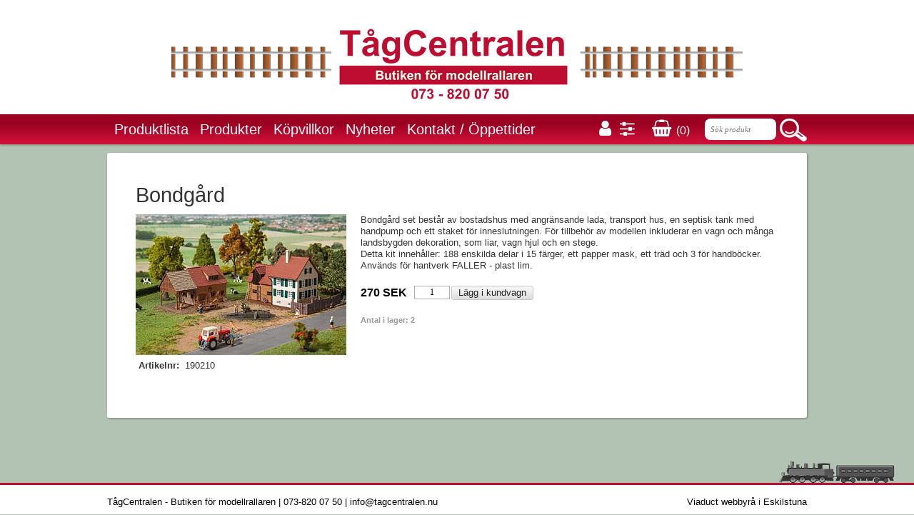

--- FILE ---
content_type: text/html
request_url: https://www.tagcentralen.com/356/bondgard
body_size: 9560
content:
<!DOCTYPE html>
<html lang="sv">
<head>
    <!-- prods03 -->
    <meta http-equiv="x-ua-compatible" content="IE=edge"/>
    <base href="https://www.tagcentralen.com/">
    <!--[if lte IE 6]></base><![endif]-->
    <meta http-equiv="Content-Type" content="text/html; charset=iso-8859-1">
    <meta http-equiv="imagetoolbar" content="no">
    <meta name="viewport" content="width=device-width, initial-scale=1.0">
    <meta name="Title" content="Bondgård  ">
    <meta name="Description" content="Bondgård set består av bostadshus med angränsande lada, transport hus, en septisk tank med handpump och ett staket för inneslutningen. För tillbehör ...">
    <meta name="Keywords" content="">
    <title>Bondgård  </title>
    <meta name="SKYPE_TOOLBAR" content="SKYPE_TOOLBAR_PARSER_COMPATIBLE">
    <link href='https://fonts.googleapis.com/css?family=Roboto:300,500' rel='stylesheet' type='text/css'>
<link rel="stylesheet" href="https://code.jquery.com/ui/1.10.3/themes/smoothness/jquery-ui.css" />	
    <style>
div.floatFix
{
	clear: both;
	font-size: 0;
	/*height: 1px;*/
	overflow: hidden;
	visibility: hidden;
}
#menuColumnBottom
{
	/*display: none;*/
}
table.article table.facttable th
{
	text-align: right;
}
.opera div.section_main
{
	height: auto;
}
.imgCenter,
.imgCenter div.imgText
{
	text-align: center;
}
img.topImg {vertical-align: top;}
	</style>
								<link rel="stylesheet" href="gen/full_20190806170002.css" type="text/css">
							<link rel="stylesheet" href="//secure.readyonet.com/3.3/files/font-awesome-4.7.0/css/font-awesome.min.css">
	    		<!--[if lt IE 7]>
	<script defer type="text/javascript" src="gen/pngfix_20151215113114.js"></script>
	<![endif]-->
		<script type="text/javascript" language="Javascript">
		var ReadyonetAdminMode = 0;
		var isTouchDevice = (('ontouchstart' in window) || (navigator.msMaxTouchPoints > 0));
		var utf8_mode = 0;
		var html5_mode = 1;
		var PopupIsVisible = false;
		var FlashList = {};
		var MainFullCssUrl = "gen/full_20190806170002.css";
		var oldIE = false;
		var selfUrl = 'https://www.tagcentralen.com/hem';
		function FixUrl_BaseHref(loc)
		{
			var b = document.getElementsByTagName('base');
			if (b && b[0] && b[0].href)
			{
				var temp = loc.toLowerCase();
				if (temp.substr(0, 7) != 'http://' && temp.substr(0, 8) != 'https://' && temp.substr(0, 1) != '/')
				{
			   		if (b[0].href.substr(b[0].href.length-1) == '/' && loc.charAt(0) == '/')
			     		loc = loc.substr(1);
			   		loc = b[0].href + loc;
			   	}
		 	}
		 	return loc;
		}
		function DocumentLocation(loc)
		{
			location.href = FixUrl_BaseHref(loc);
		}

		function DocumentLocationExtern(loc)
		{
			var url = FixUrl_BaseHref(loc);
			//newwin = window.open(url, title, "height=" + h +", width=" + w + ", scrollbars, menubar, resizable");
			newwin = window.open(url);
			newwin.document.close();
		}

	</script>
	<!--Array
(
    [menuId] => 1
    [menuFullAlias] => hem
)
	-->
	<!--[if lte IE 6]>
		<script type="text/javascript">oldIE = true;</script>
	<![endif]-->
		<script type="text/javascript" src="gen/composite_20180222143331.js"></script>
		<script type="text/javascript" src="gen/calendar_20151215113114.js"></script>
			<script type="text/javascript" src="//ajax.googleapis.com/ajax/libs/jquery/1.12.4/jquery.min.js"></script>
        <!--<script src="//code.jquery.com/jquery-migrate-1.2.1.min.js"></script>-->
    <script src="//code.jquery.com/jquery-migrate-1.4.1.min.js"></script>
    	<script type="text/javascript" src="gen/jquery.qtip-1.0.0-rc3.min_20151215113114.js"></script>
		
	<script type="text/javascript" language="Javascript">
						var ServersBrowserWidth = 800;
	</script>
	
	<script type="text/javascript" src="gen/main_20151215113114.js"></script>
	<script type="text/javascript" src="gen/language_20151215113114.js"></script>
	
		
	<style type="text/css">
					</style>
	<link rel="shortcut icon" href="favicon.ico">
	<script src="https://code.jquery.com/ui/1.10.3/jquery-ui.js"></script>	    </head>
<body id="body" onLoad="onLoad();" class="lang-sv articleMode normalsite">
        		<span id="skype_highlighting_settings" display="none" autoextractnumbers="0"></span>
	<a name="top" id="top"></a>
	<form name="form_menu" action="main.php" method="get">
		<input type="hidden" name="form_menu[menuId]" value="1" />
		<input type="hidden" name="form_menu[articleId]" value="356" />
		<input type="hidden" name="form_menu[openNodes]" value="" />
	</form>
	<style>html {height: 100%;} body {height: 100%;}</style><div id="OuterDiv" style="min-height: 100%;"><div id="SectionMain" class="section_main">

	
		
	<div class="main" id="TopLeft">
			<div id="SearchBox_Div" style="position: absolute;">
		<form name="SearchBox" action="https://www.tagcentralen.com/hem" method="get">
			<input type="hidden" name="action" value="search" />
			<input type="hidden" name="searchPage" value="1" />
			<input type="hidden" name="menuTemplate" value="1" />
			<input type="hidden" name="articleId" value="132" />
			<table>
				<tr>
					<td class="tdInput"><input type="text" class="SearchBox" name="searchText" value="" /></td>
										<td class="tdLink"><a href="javascript: document.forms.SearchBox.submit();">&nbsp;</a></td>
									</tr>
			</table>
		</form>
	</div>
<script>var CurrentContentWidth = 930;</script>		
		<div class="top-content">				<!-- vbox -->
				<div class="rspBlock rspBlock_1 headerContent">
								<!-- box -->
				<div class="rspBlock rspBlock_2 normalContentOuterTop rspLeafBlock">
							<div class="floatFix"></div>
							<div class="floatFix"></div>
				</div>
								<!-- hbox -->
				<div class="rspBlock rspBlock_3 rspLeafBlock">
							<div class="rspArticle rspArticle_960_col1 rspArticle_720_col1 rspArticle_480_col1 rspArticle_320_col1 rspArticleFirst rspArticleLast">
				<a class="ArticleAnchor" id="Article_71"> </a>
				            <!-- IE Bug fix! Do NOT remove -->
            <div class="article">
	
		
		
		
		<div class="section">
				<span ><center><a  href="https://www.tagcentralen.com/hem" ><img class="inline"  src="files/7f299809065db578c4410970af8c68ff.png" /></a></center></span>		
			</div>
		
		
		<div class="floatFix"></div>
</div>
<script>
$(window).resize(function()
{
	var list = $('div.article');
	
	$('div.article').each(function(p, o)
	{
		if ($(o).width() > 450)
		{
			var pos = $('div.rspImageBlockV9', o).attr('data-float');
			$('div.rspImageBlockV9', o).css({'padding-right': pos=='left' ? '20px' : '0','padding-left': pos=='right' ? '20px' : '0', float: pos, 'max-width': $('div.rspImageBlockV9', o).attr('data-maxWidth')});
		}
		else
		{
			$('div.rspImageBlockV9', o).css({'padding-right': '0px', 'padding-left': '0px', float: 'none', 'max-width': '100%'});
		}
	});
	
});
$(function()
{
	$(window).resize();
});
</script>
				<div class="floatFix"></div>
			</div>
						<div class="floatFix"></div>
							<div class="floatFix"></div>
				</div>
								<!-- vbox -->
				<div class="rspBlock rspBlock_4 menuBackground">
								<!-- hbox -->
				<div class="rspBlock rspBlock_5 normalContentOuterTop">
								<!-- hbox -->
				<div class="rspBlock rspBlock_6 rspLeafBlock">
							<div class="rspArticle rspArticle_960_col1 rspArticle_720_col1 rspArticle_480_col1 rspArticle_320_col1 rspArticleFirst rspArticleLast">
				<a class="ArticleAnchor" id="Article_10"> </a>
				            <!-- IE Bug fix! Do NOT remove -->
            <div class="article">
	<script>
	function safeLinkDocumentLocation(e, url)
	{
		if (e == null) e = window.event;
		var target = e.target;
		if (target.tagName == 'A')
		{
			return false;
		}

		DocumentLocation(url);
	};
	</script>
		<script>
	Readyonet_Menubar = {};
	Readyonet_Menubar.itemMouseIn = function (){};
	Readyonet_Menubar.itemMouseOut = function (){};
		</script>
	<div class="menubar" id="Menubar_DIV">
		<div class="menubarRight">
			<table class="row" style="height: 100%;"><tr>
								<td class="dateDisplay">Onsdag, 21 Januari 2026</td>
								<td class="langSwitcher_td"></td>
											</tr></table>
		</div>
				<!-- IE Bug fix! Do NOT remove -->
				<ul class="menubar" id="menubar_UL">
					<li id="menubarItem_381"  class="menubarItem" onClick="safeLinkDocumentLocation(event, 'https://www.tagcentralen.com/produktlistan');" onMouseOver="this.className='menubarItemHover'; Readyonet_Menubar.itemMouseIn(this);" onMouseOut="this.className='menubarItem'; Readyonet_Menubar.itemMouseOut(this);"><a href="https://www.tagcentralen.com/produktlistan" onclick="event.stopPropagation();">Produktlista</a></li><li id="menubarItem_143"  class="menubarItem" onClick="safeLinkDocumentLocation(event, 'https://www.tagcentralen.com/produkter');" onMouseOver="this.className='menubarItemHover'; Readyonet_Menubar.itemMouseIn(this);" onMouseOut="this.className='menubarItem'; Readyonet_Menubar.itemMouseOut(this);"><a href="https://www.tagcentralen.com/produkter" onclick="event.stopPropagation();">Produkter</a></li><li id="menubarItem_155"  class="menubarItem" onClick="safeLinkDocumentLocation(event, 'https://www.tagcentralen.com/kopvillkor');" onMouseOver="this.className='menubarItemHover'; Readyonet_Menubar.itemMouseIn(this);" onMouseOut="this.className='menubarItem'; Readyonet_Menubar.itemMouseOut(this);"><a href="https://www.tagcentralen.com/kopvillkor" onclick="event.stopPropagation();">Köpvillkor</a></li><li id="menubarItem_387"  class="menubarItem" onClick="safeLinkDocumentLocation(event, 'https://www.tagcentralen.com/nyheter');" onMouseOver="this.className='menubarItemHover'; Readyonet_Menubar.itemMouseIn(this);" onMouseOut="this.className='menubarItem'; Readyonet_Menubar.itemMouseOut(this);"><a href="https://www.tagcentralen.com/nyheter" onclick="event.stopPropagation();">Nyheter</a></li><li id="menubarItem_101"  class="menubarItem" onClick="safeLinkDocumentLocation(event, 'https://www.tagcentralen.com/kontakt');" onMouseOver="this.className='menubarItemHover'; Readyonet_Menubar.itemMouseIn(this);" onMouseOut="this.className='menubarItem'; Readyonet_Menubar.itemMouseOut(this);"><a href="https://www.tagcentralen.com/kontakt" onclick="event.stopPropagation();">Kontakt / Öppettider</a></li><li id="menubarItem_412"  class="menubarItem" onClick="safeLinkDocumentLocation(event, 'https://www.tagcentralen.com/-2');" onMouseOver="this.className='menubarItemHover'; Readyonet_Menubar.itemMouseIn(this);" onMouseOut="this.className='menubarItem'; Readyonet_Menubar.itemMouseOut(this);"><a href="https://www.tagcentralen.com/-2" onclick="event.stopPropagation();"></a></li>			
				</ul>
					</div>
	<div id="menubarShadow" class="menubarShadow"></div>
	</div>
				<div class="floatFix"></div>
			</div>
						<div class="floatFix"></div>
							<div class="floatFix"></div>
				</div>
								<!-- hbox -->
				<div class="rspBlock rspBlock_7 rspLeafBlock">
							<div class="rspArticle rspArticle_960_col1 rspArticle_720_col1 rspArticle_480_col1 rspArticle_320_col1 rspArticleFirst rspArticleLast">
				<a class="ArticleAnchor" id="Article_1011"> </a>
				            <!-- IE Bug fix! Do NOT remove -->
            <div class="article">
	<span ><div class="shopLinks">
	<a  href="https://www.tagcentralen.com/konto" ><i class="fa fa-user"></i></a>
	<a  href="https://www.tagcentralen.com/installningar" ><i class="fa fa-sliders"></i></a>
	&nbsp;&nbsp;
	<a  href="https://www.tagcentralen.com/varukorg" ><i class="fa fa-shopping-basket"></i> <span style="font-size:16px">(0)</span></a>
</div>
</span></div>
				<div class="floatFix"></div>
			</div>
						<div class="floatFix"></div>
							<div class="floatFix"></div>
				</div>
								<!-- hbox -->
				<div class="rspBlock rspBlock_8 rspLeafBlock">
							<div class="rspArticle rspArticle_960_col1 rspArticle_720_col1 rspArticle_480_col1 rspArticle_320_col1 rspArticleFirst rspArticleLast">
				<a class="ArticleAnchor" id="Article_129"> </a>
				            <!-- IE Bug fix! Do NOT remove -->
            <div class="article">
	<div class="searchBox">
		<form name="SearchBox_129" action="https://www.tagcentralen.com/sok" method="get">
						<input type="hidden" name="menuId" value="164" />
						<input type="hidden" name="action" value="search" />
			<input type="hidden" name="searchPage" value="1" />
			<table>
				<tr>
					<td class="tdInput"><input type="text" class="SearchBox" name="searchText" value=""  placeholder="Sök produkt"></td>
										<td class="tdLink"><a href="javascript: document.forms.SearchBox_129.submit();">&nbsp;</a></td>
									</tr>
			</table>
		</form>
	</div>
</div>
				<div class="floatFix"></div>
			</div>
						<div class="floatFix"></div>
							<div class="floatFix"></div>
				</div>
								<div class="floatFix"></div>
				</div>
								<div class="floatFix"></div>
				</div>
								<!-- hbox -->
				<div class="rspBlock rspBlock_9 rspLeafBlock">
							<div class="rspArticle rspArticle_960_col1 rspArticle_720_col1 rspArticle_480_col1 rspArticle_320_col1 rspArticleFirst rspArticleLast">
				<a class="ArticleAnchor" id="Article_133"> </a>
				            <!-- IE Bug fix! Do NOT remove -->
            <div class="article">
	
		
		
		
		<div class="section">
				<span ><center><a  href="https://www.tagcentralen.com/hem" ><img class="inline"  src="files/7f299809065db578c4410970af8c68ff.png" /></a></center></span>		
			</div>
		
		
		<div class="floatFix"></div>
</div>
				<div class="floatFix"></div>
			</div>
						<div class="floatFix"></div>
							<div class="floatFix"></div>
				</div>
								<!-- hbox -->
				<div class="rspBlock rspBlock_10 mobileMenubar">
								<!-- vbox -->
				<div class="rspBlock rspBlock_11 rspLeafBlock">
							<div class="rspArticle rspArticleFirst rspArticleLast">
				<a class="ArticleAnchor" id="Article_72"> </a>
				            <!-- IE Bug fix! Do NOT remove -->
            <div class="article">
	<script>
	function safeLinkDocumentLocation(e, url)
	{
		if (e == null) e = window.event;
		var target = e.target;
		if (target.tagName == 'A')
		{
			return false;
		}

		DocumentLocation(url);
	};
	</script>
	<script>
	function toggleMenu()
	{
		if (document.getElementById('iconMenuTree').style.display=='block')
		{
			document.getElementById('iconMenuTree').style.display='none';
		}
		else
		{
			document.getElementById('iconMenuTree').style.display='block';
		}
	}
	function iconMenuTreeToggle(blockId)
	{
		var e = document.getElementById('iconMenuTreeLevel_id_' + blockId);
		
		if (e.style.display == 'block')
		{
			$('#iconMenuTreeParent_id_' + blockId).removeClass('iconMenuTreeParentOpen');
			e.style.display = 'none';
		}
		else
		{
			$('#iconMenuTreeParent_id_' + blockId).addClass('iconMenuTreeParentOpen');
			e.style.display = 'block';
			var test = e.children.length == 1 && $(e.children[0]).hasClass('iconMenuTreeExtra');
			if (e.children.length == 0 || test)
			//if (e.innerHTML.trim() == '')
			{
				var parent = $('#iconMenuTreeParent_id_' + blockId);
				var extraUrl = '&' + $.param({url: parent.attr('data-page_url'), content: parent.attr('data-page_content')});
				//var extraUrl =  '&url=' + parent.attr('data-page_url') + '&content=' + parent.attr('data-page_content');
				$('#iconMenuTreeLevel_id_' + blockId).load('?execute[executeFile]=menu.ajax.php&parentId=' + blockId + extraUrl);
			}
			
		}
	}
</script>
<style>
div#iconMenuTree .iconMenuTreeLevel
{
	padding: 0 0 0 8px;
	background: rgba(255, 255, 255, .1);
	border-bottom: 1px solid rgba(0, 0, 0, .5);
}
body div#iconMenuTree .iconMenuTreeLevel_1
{
	padding: 0;
}
div#iconMenuTree .iconMenuTreeToggle
{
	position: absolute;
	width: 30px;
	height: 36px;
	background: url(images/menu-icon-open-close.gif) no-repeat 0 center;
}
div#iconMenuTree .iconMenuTreeItem
{
	margin-left: 32px;
}
div#iconMenuTree .iconMenuTreeParent
{

}
div#iconMenuTree .iconMenuTreeParentOpen
{
	border-bottom: 1px solid rgba(255, 255, 255, .55);
}
div#iconMenuTree .iconMenuTreeParentOpen .iconMenuTreeToggle
{
	background: url(images/menu-icon-open-close.gif) no-repeat right center;
}
div#iconMenuTree .iconMenuTreeParent a.iconMenuTreeToggle
{
	padding: 0;
}
div#iconMenuTree .iconMenuTreeParent a.iconMenuTreeItem
{
	height: 36px;
	padding-top: 0;
}
div#iconMenuTree a.iconMenuTreeItem
{
	height: 36px;
	padding-top: 0;
	border-bottom: 1px solid rgba(255, 255, 255, .1);
	line-height: 36px;
	vertical-align: top;
}

</style>
<div id="iconMenu">
	<div id="iconMenuIcon" style="" onclick="toggleMenu()"></div>
	<div id="iconMenuTree" style="display: none;">
		<div class="iconMenuTreeWrapper">
														
									<div id="iconMenuTreeLevel_id_0" class="iconMenuTreeLevel iconMenuTreeLevel_1" style="display: block;">													
															<a id="iconMenuTreeItem_id_381" class="iconMenuTreeItem lev1" href="https://www.tagcentralen.com/produktlistan">Produktlista</a>
																				
								
									<div class="iconMenuTreeParent" id="iconMenuTreeParent_id_143" data-page_url="https://www.tagcentralen.com/produkter" data-page_content="Produkter">
							<a class="iconMenuTreeToggle" href="javascript: iconMenuTreeToggle(143);">&nbsp;</a>
															<a id="iconMenuTreeItem_id_143" class="iconMenuTreeItem lev1" href="javascript: iconMenuTreeToggle(143);">Produkter</a>
													</div>
																					
									<div id="iconMenuTreeLevel_id_143" class="iconMenuTreeLevel iconMenuTreeLevel_2" style="display: none;">											<a class="iconMenuTreeExtra iconMenuTreeItem lev2" href="https://www.tagcentralen.com/produkter">Produkter</a>
													
															<a id="iconMenuTreeItem_id_374" class="iconMenuTreeItem lev2" href="https://www.tagcentralen.com/produkter/acme">ACME</a>
																				
								
									<div class="iconMenuTreeParent" id="iconMenuTreeParent_id_404" data-page_url="https://www.tagcentralen.com/produkter/artitec" data-page_content="Artitec">
							<a class="iconMenuTreeToggle" href="javascript: iconMenuTreeToggle(404);">&nbsp;</a>
															<a id="iconMenuTreeItem_id_404" class="iconMenuTreeItem lev2" href="javascript: iconMenuTreeToggle(404);">Artitec</a>
													</div>
																					
									<div id="iconMenuTreeLevel_id_404" class="iconMenuTreeLevel iconMenuTreeLevel_3" style="display: none;">											<a class="iconMenuTreeExtra iconMenuTreeItem lev3" href="https://www.tagcentralen.com/produkter/artitec">Artitec</a>
													
															
								
															</div>
												
								
									<div class="iconMenuTreeParent" id="iconMenuTreeParent_id_170" data-page_url="https://www.tagcentralen.com/produkter/auhagen" data-page_content="Auhagen">
							<a class="iconMenuTreeToggle" href="javascript: iconMenuTreeToggle(170);">&nbsp;</a>
															<a id="iconMenuTreeItem_id_170" class="iconMenuTreeItem lev2" href="javascript: iconMenuTreeToggle(170);">Auhagen</a>
													</div>
																					
									<div id="iconMenuTreeLevel_id_170" class="iconMenuTreeLevel iconMenuTreeLevel_3" style="display: none;">											<a class="iconMenuTreeExtra iconMenuTreeItem lev3" href="https://www.tagcentralen.com/produkter/auhagen">Auhagen</a>
													
															
								
															
								
															</div>
												
								
									<div class="iconMenuTreeParent" id="iconMenuTreeParent_id_171" data-page_url="https://www.tagcentralen.com/produkter/bemo" data-page_content="Bemo">
							<a class="iconMenuTreeToggle" href="javascript: iconMenuTreeToggle(171);">&nbsp;</a>
															<a id="iconMenuTreeItem_id_171" class="iconMenuTreeItem lev2" href="javascript: iconMenuTreeToggle(171);">Bemo</a>
													</div>
																					
									<div id="iconMenuTreeLevel_id_171" class="iconMenuTreeLevel iconMenuTreeLevel_3" style="display: none;">											<a class="iconMenuTreeExtra iconMenuTreeItem lev3" href="https://www.tagcentralen.com/produkter/bemo">Bemo</a>
													
															
								
															
								
															</div>
												
								
									<div class="iconMenuTreeParent" id="iconMenuTreeParent_id_172" data-page_url="https://www.tagcentralen.com/produkter/brekina" data-page_content="Brekina">
							<a class="iconMenuTreeToggle" href="javascript: iconMenuTreeToggle(172);">&nbsp;</a>
															<a id="iconMenuTreeItem_id_172" class="iconMenuTreeItem lev2" href="javascript: iconMenuTreeToggle(172);">Brekina</a>
													</div>
																					
									<div id="iconMenuTreeLevel_id_172" class="iconMenuTreeLevel iconMenuTreeLevel_3" style="display: none;">											<a class="iconMenuTreeExtra iconMenuTreeItem lev3" href="https://www.tagcentralen.com/produkter/brekina">Brekina</a>
													
															
								
															
								
															</div>
												
								
									<div class="iconMenuTreeParent" id="iconMenuTreeParent_id_173" data-page_url="https://www.tagcentralen.com/produkter/hnoll" data-page_content="HNOLL">
							<a class="iconMenuTreeToggle" href="javascript: iconMenuTreeToggle(173);">&nbsp;</a>
															<a id="iconMenuTreeItem_id_173" class="iconMenuTreeItem lev2" href="javascript: iconMenuTreeToggle(173);">HNOLL</a>
													</div>
																					
									<div id="iconMenuTreeLevel_id_173" class="iconMenuTreeLevel iconMenuTreeLevel_3" style="display: none;">											<a class="iconMenuTreeExtra iconMenuTreeItem lev3" href="https://www.tagcentralen.com/produkter/hnoll">HNOLL</a>
													
															
								
															
								
															
								
															
								
															
								
															
								
															</div>
												
								
															<a id="iconMenuTreeItem_id_395" class="iconMenuTreeItem lev2" href="https://www.tagcentralen.com/produkter/dekas">DEKAS</a>
																				
								
															<a id="iconMenuTreeItem_id_388" class="iconMenuTreeItem lev2" href="https://www.tagcentralen.com/produkter/digikeis">Digikeijs</a>
																				
								
									<div class="iconMenuTreeParent" id="iconMenuTreeParent_id_175" data-page_url="https://www.tagcentralen.com/produkter/esu" data-page_content="ESU">
							<a class="iconMenuTreeToggle" href="javascript: iconMenuTreeToggle(175);">&nbsp;</a>
															<a id="iconMenuTreeItem_id_175" class="iconMenuTreeItem lev2" href="javascript: iconMenuTreeToggle(175);">ESU</a>
													</div>
																					
									<div id="iconMenuTreeLevel_id_175" class="iconMenuTreeLevel iconMenuTreeLevel_3" style="display: none;">											<a class="iconMenuTreeExtra iconMenuTreeItem lev3" href="https://www.tagcentralen.com/produkter/esu">ESU</a>
													
															</div>
												
								
									<div class="iconMenuTreeParent" id="iconMenuTreeParent_id_176" data-page_url="https://www.tagcentralen.com/produkter/faller" data-page_content="Faller">
							<a class="iconMenuTreeToggle" href="javascript: iconMenuTreeToggle(176);">&nbsp;</a>
															<a id="iconMenuTreeItem_id_176" class="iconMenuTreeItem lev2" href="javascript: iconMenuTreeToggle(176);">Faller</a>
													</div>
																					
									<div id="iconMenuTreeLevel_id_176" class="iconMenuTreeLevel iconMenuTreeLevel_3" style="display: none;">											<a class="iconMenuTreeExtra iconMenuTreeItem lev3" href="https://www.tagcentralen.com/produkter/faller">Faller</a>
													
															
								
															
								
															
								
															
								
															</div>
												
								
									<div class="iconMenuTreeParent" id="iconMenuTreeParent_id_177" data-page_url="https://www.tagcentralen.com/produkter/fleischmann" data-page_content="Fleischmann">
							<a class="iconMenuTreeToggle" href="javascript: iconMenuTreeToggle(177);">&nbsp;</a>
															<a id="iconMenuTreeItem_id_177" class="iconMenuTreeItem lev2" href="javascript: iconMenuTreeToggle(177);">Fleischmann</a>
													</div>
																					
									<div id="iconMenuTreeLevel_id_177" class="iconMenuTreeLevel iconMenuTreeLevel_3" style="display: none;">											<a class="iconMenuTreeExtra iconMenuTreeItem lev3" href="https://www.tagcentralen.com/produkter/fleischmann">Fleischmann</a>
													
															
								
															</div>
												
								
									<div class="iconMenuTreeParent" id="iconMenuTreeParent_id_178" data-page_url="https://www.tagcentralen.com/produkter/heljan" data-page_content="Heljan">
							<a class="iconMenuTreeToggle" href="javascript: iconMenuTreeToggle(178);">&nbsp;</a>
															<a id="iconMenuTreeItem_id_178" class="iconMenuTreeItem lev2" href="javascript: iconMenuTreeToggle(178);">Heljan</a>
													</div>
																					
									<div id="iconMenuTreeLevel_id_178" class="iconMenuTreeLevel iconMenuTreeLevel_3" style="display: none;">											<a class="iconMenuTreeExtra iconMenuTreeItem lev3" href="https://www.tagcentralen.com/produkter/heljan">Heljan</a>
													
															
								
															
								
															
								
															
								
															</div>
												
								
									<div class="iconMenuTreeParent" id="iconMenuTreeParent_id_179" data-page_url="https://www.tagcentralen.com/produkter/herpa" data-page_content="Herpa">
							<a class="iconMenuTreeToggle" href="javascript: iconMenuTreeToggle(179);">&nbsp;</a>
															<a id="iconMenuTreeItem_id_179" class="iconMenuTreeItem lev2" href="javascript: iconMenuTreeToggle(179);">Herpa</a>
													</div>
																					
									<div id="iconMenuTreeLevel_id_179" class="iconMenuTreeLevel iconMenuTreeLevel_3" style="display: none;">											<a class="iconMenuTreeExtra iconMenuTreeItem lev3" href="https://www.tagcentralen.com/produkter/herpa">Herpa</a>
													
															
								
															
								
															
								
															</div>
												
								
									<div class="iconMenuTreeParent" id="iconMenuTreeParent_id_180" data-page_url="https://www.tagcentralen.com/produkter/hobbytrade" data-page_content="Hobbytrade">
							<a class="iconMenuTreeToggle" href="javascript: iconMenuTreeToggle(180);">&nbsp;</a>
															<a id="iconMenuTreeItem_id_180" class="iconMenuTreeItem lev2" href="javascript: iconMenuTreeToggle(180);">Hobbytrade</a>
													</div>
																					
									<div id="iconMenuTreeLevel_id_180" class="iconMenuTreeLevel iconMenuTreeLevel_3" style="display: none;">											<a class="iconMenuTreeExtra iconMenuTreeItem lev3" href="https://www.tagcentralen.com/produkter/hobbytrade">Hobbytrade</a>
													
															
								
															
								
															</div>
												
								
									<div class="iconMenuTreeParent" id="iconMenuTreeParent_id_181" data-page_url="https://www.tagcentralen.com/produkter/jeco" data-page_content="Jeco">
							<a class="iconMenuTreeToggle" href="javascript: iconMenuTreeToggle(181);">&nbsp;</a>
															<a id="iconMenuTreeItem_id_181" class="iconMenuTreeItem lev2" href="javascript: iconMenuTreeToggle(181);">Jeco</a>
													</div>
																					
									<div id="iconMenuTreeLevel_id_181" class="iconMenuTreeLevel iconMenuTreeLevel_3" style="display: none;">											<a class="iconMenuTreeExtra iconMenuTreeItem lev3" href="https://www.tagcentralen.com/produkter/jeco">Jeco</a>
													
															
								
															
								
															</div>
												
								
									<div class="iconMenuTreeParent" id="iconMenuTreeParent_id_182" data-page_url="https://www.tagcentralen.com/produkter/korkbanvall" data-page_content="Korkbanvall">
							<a class="iconMenuTreeToggle" href="javascript: iconMenuTreeToggle(182);">&nbsp;</a>
															<a id="iconMenuTreeItem_id_182" class="iconMenuTreeItem lev2" href="javascript: iconMenuTreeToggle(182);">Korkbanvall</a>
													</div>
																					
									<div id="iconMenuTreeLevel_id_182" class="iconMenuTreeLevel iconMenuTreeLevel_3" style="display: none;">											<a class="iconMenuTreeExtra iconMenuTreeItem lev3" href="https://www.tagcentralen.com/produkter/korkbanvall">Korkbanvall</a>
													
															
								
															</div>
												
								
									<div class="iconMenuTreeParent" id="iconMenuTreeParent_id_183" data-page_url="https://www.tagcentralen.com/produkter/lux" data-page_content="LUX modellbau rengöringsvagnar mm">
							<a class="iconMenuTreeToggle" href="javascript: iconMenuTreeToggle(183);">&nbsp;</a>
															<a id="iconMenuTreeItem_id_183" class="iconMenuTreeItem lev2" href="javascript: iconMenuTreeToggle(183);">LUX modellbau rengöringsvagnar mm</a>
													</div>
																					
									<div id="iconMenuTreeLevel_id_183" class="iconMenuTreeLevel iconMenuTreeLevel_3" style="display: none;">											<a class="iconMenuTreeExtra iconMenuTreeItem lev3" href="https://www.tagcentralen.com/produkter/lux">LUX modellbau rengöringsvagnar mm</a>
													
															
								
															
								
															
								
															</div>
												
								
									<div class="iconMenuTreeParent" id="iconMenuTreeParent_id_184" data-page_url="https://www.tagcentralen.com/produkter/marklin" data-page_content="Märklin">
							<a class="iconMenuTreeToggle" href="javascript: iconMenuTreeToggle(184);">&nbsp;</a>
															<a id="iconMenuTreeItem_id_184" class="iconMenuTreeItem lev2" href="javascript: iconMenuTreeToggle(184);">Märklin</a>
													</div>
																					
									<div id="iconMenuTreeLevel_id_184" class="iconMenuTreeLevel iconMenuTreeLevel_3" style="display: none;">											<a class="iconMenuTreeExtra iconMenuTreeItem lev3" href="https://www.tagcentralen.com/produkter/marklin">Märklin</a>
													
															
								
															</div>
												
								
									<div class="iconMenuTreeParent" id="iconMenuTreeParent_id_185" data-page_url="https://www.tagcentralen.com/produkter/nmj" data-page_content="NMJ">
							<a class="iconMenuTreeToggle" href="javascript: iconMenuTreeToggle(185);">&nbsp;</a>
															<a id="iconMenuTreeItem_id_185" class="iconMenuTreeItem lev2" href="javascript: iconMenuTreeToggle(185);">NMJ</a>
													</div>
																					
									<div id="iconMenuTreeLevel_id_185" class="iconMenuTreeLevel iconMenuTreeLevel_3" style="display: none;">											<a class="iconMenuTreeExtra iconMenuTreeItem lev3" href="https://www.tagcentralen.com/produkter/nmj">NMJ</a>
													
															
								
															
								
															
								
															
								
															
								
															
								
															
								
															
								
															
								
															</div>
												
								
															<a id="iconMenuTreeItem_id_186" class="iconMenuTreeItem lev2" href="main.php?menuId=186"> </a>
																				
								
									<div class="iconMenuTreeParent" id="iconMenuTreeParent_id_187" data-page_url="https://www.tagcentralen.com/produkter/preiser" data-page_content="Preiser">
							<a class="iconMenuTreeToggle" href="javascript: iconMenuTreeToggle(187);">&nbsp;</a>
															<a id="iconMenuTreeItem_id_187" class="iconMenuTreeItem lev2" href="javascript: iconMenuTreeToggle(187);">Preiser</a>
													</div>
																					
									<div id="iconMenuTreeLevel_id_187" class="iconMenuTreeLevel iconMenuTreeLevel_3" style="display: none;">											<a class="iconMenuTreeExtra iconMenuTreeItem lev3" href="https://www.tagcentralen.com/produkter/preiser">Preiser</a>
													
															
								
															
								
															
								
															</div>
												
								
															<a id="iconMenuTreeItem_id_188" class="iconMenuTreeItem lev2" href="https://www.tagcentralen.com/produkter/rea-varor">REA varor</a>
																				
								
									<div class="iconMenuTreeParent" id="iconMenuTreeParent_id_189" data-page_url="https://www.tagcentralen.com/produkter/roco" data-page_content="ROCO">
							<a class="iconMenuTreeToggle" href="javascript: iconMenuTreeToggle(189);">&nbsp;</a>
															<a id="iconMenuTreeItem_id_189" class="iconMenuTreeItem lev2" href="javascript: iconMenuTreeToggle(189);">ROCO</a>
													</div>
																					
									<div id="iconMenuTreeLevel_id_189" class="iconMenuTreeLevel iconMenuTreeLevel_3" style="display: none;">											<a class="iconMenuTreeExtra iconMenuTreeItem lev3" href="https://www.tagcentralen.com/produkter/roco">ROCO</a>
													
															
								
															</div>
												
								
															<a id="iconMenuTreeItem_id_190" class="iconMenuTreeItem lev2" href="https://www.tagcentralen.com/produkter/teknikarv-cd-filmer">Teknikarv CD filmer</a>
																				
								
									<div class="iconMenuTreeParent" id="iconMenuTreeParent_id_191" data-page_url="https://www.tagcentralen.com/produkter/tgoj-fordon" data-page_content="TGOJ fordon">
							<a class="iconMenuTreeToggle" href="javascript: iconMenuTreeToggle(191);">&nbsp;</a>
															<a id="iconMenuTreeItem_id_191" class="iconMenuTreeItem lev2" href="javascript: iconMenuTreeToggle(191);">TGOJ fordon</a>
													</div>
																					
									<div id="iconMenuTreeLevel_id_191" class="iconMenuTreeLevel iconMenuTreeLevel_3" style="display: none;">											<a class="iconMenuTreeExtra iconMenuTreeItem lev3" href="https://www.tagcentralen.com/produkter/tgoj-fordon">TGOJ fordon</a>
													
															
								
															
								
															
								
															
								
															
								
															
								
															</div>
												
								
									<div class="iconMenuTreeParent" id="iconMenuTreeParent_id_192" data-page_url="https://www.tagcentralen.com/produkter/tillig" data-page_content="TILLIG">
							<a class="iconMenuTreeToggle" href="javascript: iconMenuTreeToggle(192);">&nbsp;</a>
															<a id="iconMenuTreeItem_id_192" class="iconMenuTreeItem lev2" href="javascript: iconMenuTreeToggle(192);">TILLIG</a>
													</div>
																					
									<div id="iconMenuTreeLevel_id_192" class="iconMenuTreeLevel iconMenuTreeLevel_3" style="display: none;">											<a class="iconMenuTreeExtra iconMenuTreeItem lev3" href="https://www.tagcentralen.com/produkter/tillig">TILLIG</a>
													
															
								
															
								
															</div>
												
								
									<div class="iconMenuTreeParent" id="iconMenuTreeParent_id_193" data-page_url="https://www.tagcentralen.com/produkter/trix" data-page_content="Trix">
							<a class="iconMenuTreeToggle" href="javascript: iconMenuTreeToggle(193);">&nbsp;</a>
															<a id="iconMenuTreeItem_id_193" class="iconMenuTreeItem lev2" href="javascript: iconMenuTreeToggle(193);">Trix</a>
													</div>
																					
									<div id="iconMenuTreeLevel_id_193" class="iconMenuTreeLevel iconMenuTreeLevel_3" style="display: none;">											<a class="iconMenuTreeExtra iconMenuTreeItem lev3" href="https://www.tagcentralen.com/produkter/trix">Trix</a>
													
															
								
															</div>
												
								
															<a id="iconMenuTreeItem_id_194" class="iconMenuTreeItem lev2" href="https://www.tagcentralen.com/produkter/uhlenbrock">Uhlenbrock</a>
																				
								
															<a id="iconMenuTreeItem_id_195" class="iconMenuTreeItem lev2" href="https://www.tagcentralen.com/produkter/vagnslaster">Vagnslaster</a>
																				
								
									<div class="iconMenuTreeParent" id="iconMenuTreeParent_id_196" data-page_url="https://www.tagcentralen.com/produkter/viessmann" data-page_content="Viessmann">
							<a class="iconMenuTreeToggle" href="javascript: iconMenuTreeToggle(196);">&nbsp;</a>
															<a id="iconMenuTreeItem_id_196" class="iconMenuTreeItem lev2" href="javascript: iconMenuTreeToggle(196);">Viessmann</a>
													</div>
																					
									<div id="iconMenuTreeLevel_id_196" class="iconMenuTreeLevel iconMenuTreeLevel_3" style="display: none;">											<a class="iconMenuTreeExtra iconMenuTreeItem lev3" href="https://www.tagcentralen.com/produkter/viessmann">Viessmann</a>
													
															
								
															
								
															
								
															</div>
												
								
															<a id="iconMenuTreeItem_id_383" class="iconMenuTreeItem lev2" href="https://www.tagcentralen.com/produkter/lg-hobbyprodukter">LG Hobbyservice</a>
																				
								
															<a id="iconMenuTreeItem_id_396" class="iconMenuTreeItem lev2" href="https://www.tagcentralen.com/produkter/lux">LUX</a>
																				
								
															<a id="iconMenuTreeItem_id_408" class="iconMenuTreeItem lev2" href="https://www.tagcentralen.com/produkter/pcx">PCX</a>
																				
								
															<a id="iconMenuTreeItem_id_409" class="iconMenuTreeItem lev2" href="https://www.tagcentralen.com/produkter/halling-modelle">Halling Modelle</a>
																				
								
															<a id="iconMenuTreeItem_id_413" class="iconMenuTreeItem lev2" href="https://www.tagcentralen.com/produkter/nme">NME</a>
																				</div>
												
								
															<a id="iconMenuTreeItem_id_155" class="iconMenuTreeItem lev1" href="https://www.tagcentralen.com/kopvillkor">Köpvillkor</a>
																				
								
															<a id="iconMenuTreeItem_id_387" class="iconMenuTreeItem lev1" href="https://www.tagcentralen.com/nyheter">Nyheter</a>
																				
								
															<a id="iconMenuTreeItem_id_101" class="iconMenuTreeItem lev1" href="https://www.tagcentralen.com/kontakt">Kontakt / Öppettider</a>
																				
								
															<a id="iconMenuTreeItem_id_412" class="iconMenuTreeItem lev1" href="https://www.tagcentralen.com/-2"></a>
															
							</div>
										
						
		</div>
	</div>
</div>
</div>
				<div class="floatFix"></div>
			</div>
							<div class="floatFix"></div>
				</div>
								<!-- box -->
				<div class="rspBlock rspBlock_12 rspLeafBlock">
							<div class="rspArticle rspArticle_960_col1 rspArticle_720_col1 rspArticle_480_col1 rspArticle_320_col1 rspArticleFirst">
				<a class="ArticleAnchor" id="Article_135"> </a>
				            <!-- IE Bug fix! Do NOT remove -->
            <div class="article">
	<span ><div class="shopLinks">
	<a  href="https://www.tagcentralen.com/konto" ><i class="fa fa-user"></i></a>
	<a  href="https://www.tagcentralen.com/installningar" ><i class="fa fa-sliders"></i></a>
	&nbsp;&nbsp;
	<a  href="https://www.tagcentralen.com/varukorg" ><i class="fa fa-shopping-basket"></i> <span style="font-size:16px">(0)</span></a>
</div>
</span></div>
				<div class="floatFix"></div>
			</div>
						<div class="rspArticle rspArticleLast">
				<a class="ArticleAnchor" id="Article_134"> </a>
				            <!-- IE Bug fix! Do NOT remove -->
            <div class="article">
	<div class="searchBox">
		<form name="SearchBox_134" action="https://www.tagcentralen.com/sok" method="get">
						<input type="hidden" name="menuId" value="164" />
						<input type="hidden" name="action" value="search" />
			<input type="hidden" name="searchPage" value="1" />
			<table>
				<tr>
					<td class="tdInput"><input type="text" class="SearchBox" name="searchText" value=""  placeholder="Sök produkt"></td>
										<td class="tdLink"><a href="javascript: document.forms.SearchBox_134.submit();">&nbsp;</a></td>
									</tr>
			</table>
		</form>
	</div>
</div>
				<div class="floatFix"></div>
			</div>
						<div class="floatFix"></div>
							<div class="floatFix"></div>
				</div>
								<div class="floatFix"></div>
				</div>
								<div class="floatFix"></div>
				</div>
				<style>
/* vbox */
div.rspBlock_2 
{
	float: none;
	width: 100%;
	}

div.rspBlock_2 div.rspArticle
{
	float: left;
	width: 50%;
}

div.rspBlock_2 div.rspArticle_960_col1
{
	clear: left;
}

/* vbox */
div.rspBlock_3 
{
	float: none;
	width: 100%;
	}

div.rspBlock_3 div.rspArticle
{
	float: left;
	width: 100%;
	padding: 10px 10px;
}

div.rspBlock_3 div.rspArticle_960_col1
{
	clear: left;
}

/* vbox */
div.rspBlock_4 
{
	float: none;
	width: 100%;
	}

/* vbox */
div.rspBlock_5 
{
	float: none;
	width: 100%;
	}

/* hbox */
div.rspBlock_6 
{
	float: left;
	width: 67.87%;
	}

div.rspBlock_6 div.rspArticle
{
	float: left;
	width: 100%;
}

div.rspBlock_6 div.rspArticle_960_col1
{
	clear: left;
}

/* hbox */
div.rspBlock_7 
{
	float: left;
	width: 17.06%;
	}

div.rspBlock_7 div.rspArticle
{
	float: left;
	width: 100%;
}

div.rspBlock_7 div.rspArticle_960_col1
{
	clear: left;
}

/* hbox */
div.rspBlock_8 
{
	float: left;
	width: 15.06%;
	}

div.rspBlock_8 div.rspArticle
{
	float: left;
	width: 100%;
}

div.rspBlock_8 div.rspArticle_960_col1
{
	clear: left;
}

/* vbox */
div.rspBlock_9 
{
	float: none;
	width: 100%;
	display: none;
	}

div.rspBlock_9 div.rspArticle
{
	float: left;
	width: 100%;
	padding: 10px 10px;
}

div.rspBlock_9 div.rspArticle_960_col1
{
	clear: left;
}

/* vbox */
div.rspBlock_10 
{
	float: none;
	width: 100%;
	display: none;
	}

/* hbox */
div.rspBlock_11 
{
	float: left;
	width: 19.67%;
	}

div.rspBlock_11 div.rspArticle
{
	float: none;
	width: 100%;
}
/* hbox */
div.rspBlock_12 
{
	float: left;
	width: 80.32%;
	}

div.rspBlock_12 div.rspArticle
{
	float: left;
	width: 50%;
}

div.rspBlock_12 div.rspArticle_960_col1
{
	clear: left;
}

@media screen and (max-width: 959px) and (min-width: 720px)
{
/* vbox */
div.rspBlock_2 
{
	float: none;
	width: 100%;
	}

div.rspBlock_2_960 
{
	clear: none;
}
div.rspBlock_2 div.rspArticle
{
	float: left;
	width: 50%;
}

div.rspBlock_2 div.rspArticle_960_col1
{
	clear: none;
}
div.rspBlock_2 div.rspArticle_720_col1
{
	clear: left;
}

/* vbox */
div.rspBlock_3 
{
	float: none;
	width: 100%;
	}

div.rspBlock_3_960 
{
	clear: none;
}
div.rspBlock_3 div.rspArticle
{
	float: left;
	width: 100%;
}

div.rspBlock_3 div.rspArticle_960_col1
{
	clear: none;
}
div.rspBlock_3 div.rspArticle_720_col1
{
	clear: left;
}

/* vbox */
div.rspBlock_4 
{
	float: none;
	width: 100%;
	}

div.rspBlock_4_960 
{
	clear: none;
}
/* vbox */
div.rspBlock_5 
{
	float: none;
	width: 100%;
	}

div.rspBlock_5_960 
{
	clear: none;
}
/* hbox */
div.rspBlock_6 
{
	float: left;
	width: 67.87%;
	}

div.rspBlock_6_960 
{
	clear: none;
}
div.rspBlock_6 div.rspArticle
{
	float: left;
	width: 100%;
}

div.rspBlock_6 div.rspArticle_960_col1
{
	clear: none;
}
div.rspBlock_6 div.rspArticle_720_col1
{
	clear: left;
}

/* hbox */
div.rspBlock_7 
{
	float: left;
	width: 17%;
	}

div.rspBlock_7_960 
{
	clear: none;
}
div.rspBlock_7 div.rspArticle
{
	float: left;
	width: 100%;
}

div.rspBlock_7 div.rspArticle_960_col1
{
	clear: none;
}
div.rspBlock_7 div.rspArticle_720_col1
{
	clear: left;
}

/* hbox */
div.rspBlock_8 
{
	float: left;
	width: 14.99%;
	}

div.rspBlock_8_960 
{
	clear: none;
}
div.rspBlock_8 div.rspArticle
{
	float: left;
	width: 100%;
}

div.rspBlock_8 div.rspArticle_960_col1
{
	clear: none;
}
div.rspBlock_8 div.rspArticle_720_col1
{
	clear: left;
}

/* vbox */
div.rspBlock_9 
{
	float: none;
	width: 100%;
	}

div.rspBlock_9_960 
{
	clear: none;
}
div.rspBlock_9 div.rspArticle
{
	float: left;
	width: 100%;
}

div.rspBlock_9 div.rspArticle_960_col1
{
	clear: none;
}
div.rspBlock_9 div.rspArticle_720_col1
{
	clear: left;
}

/* vbox */
div.rspBlock_10 
{
	float: none;
	width: 100%;
	}

div.rspBlock_10_960 
{
	clear: none;
}
/* hbox */
div.rspBlock_11 
{
	float: left;
	width: 19.67%;
	}

div.rspBlock_11_960 
{
	clear: none;
}
div.rspBlock_11 div.rspArticle
{
	float: none;
	width: 100%;
}
/* hbox */
div.rspBlock_12 
{
	float: left;
	width: 80.32%;
	}

div.rspBlock_12_960 
{
	clear: none;
}
div.rspBlock_12 div.rspArticle
{
	float: left;
	width: 50%;
}

div.rspBlock_12 div.rspArticle_960_col1
{
	clear: none;
}
div.rspBlock_12 div.rspArticle_720_col1
{
	clear: left;
}

}
@media screen and (max-width: 719px) and (min-width: 480px)
{
/* vbox */
div.rspBlock_2 
{
	float: none;
	width: 100%;
	display: none;
	}

div.rspBlock_2_960 
{
	clear: none;
}
div.rspBlock_2 div.rspArticle
{
	float: left;
	width: 50%;
}

div.rspBlock_2 div.rspArticle_960_col1
{
	clear: none;
}
div.rspBlock_2 div.rspArticle_480_col1
{
	clear: left;
}

/* vbox */
div.rspBlock_3 
{
	float: none;
	width: 100%;
	display: none;
	}

div.rspBlock_3_960 
{
	clear: none;
}
div.rspBlock_3 div.rspArticle
{
	float: left;
	width: 100%;
}

div.rspBlock_3 div.rspArticle_960_col1
{
	clear: none;
}
div.rspBlock_3 div.rspArticle_480_col1
{
	clear: left;
}

/* vbox */
div.rspBlock_4 
{
	float: none;
	width: 100%;
	}

div.rspBlock_4_960 
{
	clear: none;
}
/* vbox */
div.rspBlock_5 
{
	float: none;
	width: 100%;
	display: none;
	}

div.rspBlock_5_960 
{
	clear: none;
}
/* hbox */
div.rspBlock_6 
{
	float: left;
	width: 67.87%;
	}

div.rspBlock_6_960 
{
	clear: none;
}
div.rspBlock_6 div.rspArticle
{
	float: left;
	width: 100%;
}

div.rspBlock_6 div.rspArticle_960_col1
{
	clear: none;
}
div.rspBlock_6 div.rspArticle_480_col1
{
	clear: left;
}

/* hbox */
div.rspBlock_7 
{
	float: left;
	width: 17.06%;
	}

div.rspBlock_7_960 
{
	clear: none;
}
div.rspBlock_7 div.rspArticle
{
	float: left;
	width: 100%;
}

div.rspBlock_7 div.rspArticle_960_col1
{
	clear: none;
}
div.rspBlock_7 div.rspArticle_480_col1
{
	clear: left;
}

/* hbox */
div.rspBlock_8 
{
	float: left;
	width: 15.06%;
	}

div.rspBlock_8_960 
{
	clear: none;
}
div.rspBlock_8 div.rspArticle
{
	float: left;
	width: 100%;
}

div.rspBlock_8 div.rspArticle_960_col1
{
	clear: none;
}
div.rspBlock_8 div.rspArticle_480_col1
{
	clear: left;
}

/* vbox */
div.rspBlock_9 
{
	float: none;
	width: 100%;
	display: block;
	}

div.rspBlock_9_960 
{
	clear: none;
}
div.rspBlock_9 div.rspArticle
{
	float: left;
	width: 100%;
}

div.rspBlock_9 div.rspArticle_960_col1
{
	clear: none;
}
div.rspBlock_9 div.rspArticle_480_col1
{
	clear: left;
}

/* vbox */
div.rspBlock_10 
{
	float: none;
	width: 100%;
	display: block;
	}

div.rspBlock_10_960 
{
	clear: none;
}
/* hbox */
div.rspBlock_11 
{
	float: left;
	width: 19.67%;
	}

div.rspBlock_11_960 
{
	clear: none;
}
div.rspBlock_11 div.rspArticle
{
	float: none;
	width: 100%;
}
/* hbox */
div.rspBlock_12 
{
	float: left;
	width: 80.32%;
	}

div.rspBlock_12_960 
{
	clear: none;
}
div.rspBlock_12 div.rspArticle
{
	float: left;
	width: 50%;
}

div.rspBlock_12 div.rspArticle_960_col1
{
	clear: none;
}
div.rspBlock_12 div.rspArticle_480_col1
{
	clear: left;
}

}
@media screen and (max-width: 479px)
{
/* vbox */
div.rspBlock_2 
{
	float: none;
	width: 100%;
	display: none;
	}

div.rspBlock_2_960 
{
	clear: none;
}
div.rspBlock_2 div.rspArticle
{
	float: left;
	width: 50%;
}

div.rspBlock_2 div.rspArticle_960_col1
{
	clear: none;
}
div.rspBlock_2 div.rspArticle_320_col1
{
	clear: left;
}

/* vbox */
div.rspBlock_3 
{
	float: none;
	width: 100%;
	display: none;
	}

div.rspBlock_3_960 
{
	clear: none;
}
div.rspBlock_3 div.rspArticle
{
	float: left;
	width: 100%;
}

div.rspBlock_3 div.rspArticle_960_col1
{
	clear: none;
}
div.rspBlock_3 div.rspArticle_320_col1
{
	clear: left;
}

/* vbox */
div.rspBlock_4 
{
	float: none;
	width: 100%;
	}

div.rspBlock_4_960 
{
	clear: none;
}
/* vbox */
div.rspBlock_5 
{
	float: none;
	width: 100%;
	display: none;
	}

div.rspBlock_5_960 
{
	clear: none;
}
/* hbox */
div.rspBlock_6 
{
	float: left;
	width: 67.77%;
	}

div.rspBlock_6_960 
{
	clear: none;
}
div.rspBlock_6 div.rspArticle
{
	float: left;
	width: 100%;
}

div.rspBlock_6 div.rspArticle_960_col1
{
	clear: none;
}
div.rspBlock_6 div.rspArticle_320_col1
{
	clear: left;
}

/* hbox */
div.rspBlock_7 
{
	float: left;
	width: 16.86%;
	}

div.rspBlock_7_960 
{
	clear: none;
}
div.rspBlock_7 div.rspArticle
{
	float: left;
	width: 100%;
}

div.rspBlock_7 div.rspArticle_960_col1
{
	clear: none;
}
div.rspBlock_7 div.rspArticle_320_col1
{
	clear: left;
}

/* hbox */
div.rspBlock_8 
{
	float: left;
	width: 15.06%;
	}

div.rspBlock_8_960 
{
	clear: none;
}
div.rspBlock_8 div.rspArticle
{
	float: left;
	width: 100%;
}

div.rspBlock_8 div.rspArticle_960_col1
{
	clear: none;
}
div.rspBlock_8 div.rspArticle_320_col1
{
	clear: left;
}

/* vbox */
div.rspBlock_9 
{
	float: none;
	width: 100%;
	display: block;
	}

div.rspBlock_9_960 
{
	clear: none;
}
div.rspBlock_9 div.rspArticle
{
	float: left;
	width: 100%;
}

div.rspBlock_9 div.rspArticle_960_col1
{
	clear: none;
}
div.rspBlock_9 div.rspArticle_320_col1
{
	clear: left;
}

/* vbox */
div.rspBlock_10 
{
	float: none;
	width: 100%;
	display: block;
	}

div.rspBlock_10_960 
{
	clear: none;
}
/* hbox */
div.rspBlock_11 
{
	float: left;
	width: 19.57%;
	}

div.rspBlock_11_960 
{
	clear: none;
}
div.rspBlock_11 div.rspArticle
{
	float: none;
	width: 100%;
}
/* hbox */
div.rspBlock_12 
{
	float: left;
	width: 80.12%;
	}

div.rspBlock_12_960 
{
	clear: none;
}
div.rspBlock_12 div.rspArticle
{
	float: left;
	width: 50%;
}

div.rspBlock_12 div.rspArticle_960_col1
{
	clear: none;
}
div.rspBlock_12 div.rspArticle_320_col1
{
	clear: left;
}

}
</style>
</div>			
		<div class="content"><a  id="Article_356"> </a>            <!-- IE Bug fix! Do NOT remove -->
            <style>
div.productImageX
{
	margin-top: 10px;
}
table.article span.eShop h1.perimaProdDetail
{
	margin-bottom: 10px;
}
.relatedProducts div.tabs
{
	 margin: 0px 0 5px 0;
}
.relatedProducts div.tabs .ui-tabs-panel
{
	padding: 5px 1px 1px 5px !important;
}
.relatedProducts div.tabs div.row
{
	padding: 5px 5px;
	font-size: 11px;
}
.relatedProducts div.tabs div.even
{
	background: #eee;
}
.relatedProducts div.tabs .row a.link
{
	display: block;
	min-width: 110px;
	height: 80px;
	float: left;
	margin-right: 10px;
	border: 1px solid #ccc;
}
.relatedProducts div.tabs img
{
	height: 100%;
}
.relatedProducts div.tabs h2
{
	margin: 3px 0 5px 0;
	padding: 0;
	font-size: 12px;
	font-weight: bold;
}
.relatedProducts div.tabs .buttons
{
	margin-top: 14px;
}
.productImageAndData
{
	padding-bottom: 10px;
}
.productImage
{
	text-align: center;
	border: 1px solid #ddf;
}
.productImage img
{
	max-height: 300px;
}
.productAttachments
{
	margin-top: 5px;
	padding: 2px;
	border: 1px solid #ddf;
}
.productFacts
{
	margin-top: 5px;
	padding: 2px 0;
	border: 1px solid #ddf;
}
.productFacts th
{
	width: 49%;
}
.productAttachments div
{
	padding: 2px 5px;
}
.productAttachments .even
{
	background: #EEEEEE;
}
</style>
<div class="article">
	<span class="eShop">
		<div class="section">
			<h1 class="perimaProdDetail"><span id="articleTitleBox_356">Bondgård  </span></h1>
			<div class="productImageAndData rspImageBlockV9" style="max-width: 40%;" data-maxWidth="40%" data-float="left" style="max-width: 40%;">
									<div class="productImage">
						<img class="layout_img" style="max-width: 100%;"  src="https://www.tagcentralen.com/files/eec7a5debbedcca374c99abfe1cbb8b3.jpg">											</div>
														
				<!--
				<div class="productImage">
									</div>
				-->
				<div class="productFacts">
					<table class="facttable" style="width: 295px;">
												<tr>
							<th>Artikelnr:</th>
					 		<td>190210</td>
					 	</tr>
											 												</table>
				</div>
												<div class="floatFix"></div>
			</div>
			
			<span >Bondgård set består av bostadshus med angränsande lada, transport hus, en septisk tank med handpump och ett staket för inneslutningen. För tillbehör av modellen inkluderar en vagn och många landsbygden dekoration, som liar, vagn hjul och en stege.<br>Detta kit innehåller: 188 enskilda delar i 15 färger, ett papper mask, ett träd och 3 för handböcker.<br>Används för hantverk FALLER - plast lim.</span>			
			
			
			<div style="margin: 10px 0 15px 0;">
						<form name="cartAction_356" action="https://www.tagcentralen.com/hem" method="get">
			<input type="hidden" name="action" value="cart_add">
			<input type="hidden" name="scrollPos" value="0">
			<input type="hidden" name="cartAction[articleId]" value="356">
			<input type="hidden" name="cartAction[timestamp]" value="1769004630">
						<input type="hidden" name="articleId" value="356">
																					<div>
						<table class="ePriceRow">
							<tr>
																<td class="ePrice">
									<div>270&nbsp;SEK</div>
								</td>
																<td class="eQty">
									<input type="text" name="cartAction[qty]" value="1" />
								</td>
								<td class="eBuy">
																					<a class="wSuperButton" href="javascript: document.forms.cartAction_356.scrollPos.value = document.body.scrollTop; document.forms.cartAction_356.submit();">
				<span class="left">&nbsp;</span>
				<span class="middle">Lägg i kundvagn</span>
				<span class="right">&nbsp;</span>
			</a>
																				</td>
							</tr>
						</table>
					</div>
																	<div style="padding: 5px 0; color: #999; font-size: 11px; font-weight: bold;">
							Antal i lager: 2<br>
						</div>
																			</form>				<div class="floatFix"></div>
			</div>
			<div class="floatFix"></div>
		</div>
		
			</span>
</div>
<script>
$(document).ready(function()
{
	$('#relatedTabs').tabs();
});
</script>
</div>		
				
		<div class="section_bottom">
							<div class="footer-content">				<!-- vbox -->
				<div class="rspBlock rspBlock_13 footerBackground">
								<!-- box -->
				<div class="rspBlock rspBlock_14 footerContent">
								<!-- box -->
				<div class="rspBlock rspBlock_15 rspLeafBlock">
							<div class="rspArticle rspArticleFirst">
				<a class="ArticleAnchor" id="Article_87"> </a>
				            <!-- IE Bug fix! Do NOT remove -->
            <div class="article">
	
		
		
		
		<div class="section">
				<span ><div class="footerAlignCenter">TågCentralen - Butiken för modellrallaren | 073-820 07 50 | info@tagcentralen.nu</div></span>		
			</div>
		
		
		<div class="floatFix"></div>
</div>
				<div class="floatFix"></div>
			</div>
						<div class="rspArticle rspArticleLast">
				<a class="ArticleAnchor" id="Article_130"> </a>
				            <!-- IE Bug fix! Do NOT remove -->
            <span ><div class="trainContainer">
	<div id="train" style="position: absolute;">
		<img src="images/train.png">
	</div>
</div>

</span>				<div class="floatFix"></div>
			</div>
							<div class="floatFix"></div>
				</div>
								<!-- box -->
				<div class="rspBlock rspBlock_16 rspLeafBlock">
							<div class="rspArticle rspArticleFirst rspArticleLast">
				<a class="ArticleAnchor" id="Article_88"> </a>
				            <!-- IE Bug fix! Do NOT remove -->
            <div class="article">
	
		
		
		
		<div class="section">
				<span ><div class="footerAlignCenter footerAlignRight attribution">Viaduct webbyrå i Eskilstuna</div></span>		
			</div>
		
		
		<div class="floatFix"></div>
</div>
				<div class="floatFix"></div>
			</div>
							<div class="floatFix"></div>
				</div>
								<div class="floatFix"></div>
				</div>
								<!-- box -->
				<div class="rspBlock rspBlock_17 footerContent rspLeafBlock">
							<div class="rspArticle rspArticle_960_col1 rspArticle_720_col1 rspArticleFirst rspArticleLast">
				<a class="ArticleAnchor" id="Article_1774"> </a>
				            <!-- IE Bug fix! Do NOT remove -->
            <span ><style>
/* Förstoringsglas-cursor */
.layout_img {
  cursor: zoom-in;
  transition: transform 0.2s ease;
}

/* Overlay som dyker upp när man klickar */
.img-overlay {
  position: fixed;
  top: 0;
  left: 0;
  width: 100%;
  height: 100%;
  background: rgba(0,0,0,0.8);
  display: flex;
  align-items: center;
  justify-content: center;
  z-index: 9999;
}

/* Själva förstorade bilden */
.img-overlay img {
  max-width: 90%;
  max-height: 90%;
  box-shadow: 0 0 20px rgba(0,0,0,0.6);
  cursor: zoom-out;
  border-radius: 8px;
}
</style>

<script>
document.addEventListener("DOMContentLoaded", function() {
  const images = document.querySelectorAll("img.layout_img");

  images.forEach(img => {
    img.addEventListener("click", () => {
      // Skapa overlay
      const overlay = document.createElement("div");
      overlay.classList.add("img-overlay");

      // Skapa förstorad bild
      const bigImg = document.createElement("img");
      bigImg.src = img.src; // här används originalbilden
      overlay.appendChild(bigImg);

      // Klick på overlay stänger
      overlay.addEventListener("click", () => {
        overlay.remove();
      });

      document.body.appendChild(overlay);
    });
  });
});
</script>
</span>				<div class="floatFix"></div>
			</div>
						<div class="floatFix"></div>
							<div class="floatFix"></div>
				</div>
								<div class="floatFix"></div>
				</div>
				<style>
/* vbox */
div.rspBlock_14 
{
	float: none;
	width: 100%;
	}

/* box */
div.rspBlock_15 
{
	float: left;
	width: 69.87%;
	}

div.rspBlock_15 div.rspArticle
{
	float: none;
	width: 100%;
}
/* box */
div.rspBlock_16 
{
	float: left;
	width: 30.12%;
	}

div.rspBlock_16 div.rspArticle
{
	float: none;
	width: 100%;
}
/* vbox */
div.rspBlock_17 
{
	float: none;
	width: 100%;
	}

div.rspBlock_17 div.rspArticle
{
	float: left;
	width: 50%;
}

div.rspBlock_17 div.rspArticle_960_col1
{
	clear: left;
}

@media screen and (max-width: 959px) and (min-width: 720px)
{
/* vbox */
div.rspBlock_14 
{
	float: none;
	width: 100%;
	}

div.rspBlock_14_960 
{
	clear: none;
}
/* box */
div.rspBlock_15 
{
	float: left;
	width: 69.87%;
	}

div.rspBlock_15_960 
{
	clear: none;
}
div.rspBlock_15 div.rspArticle
{
	float: none;
	width: 100%;
}
/* box */
div.rspBlock_16 
{
	float: left;
	width: 30.12%;
	}

div.rspBlock_16_960 
{
	clear: none;
}
div.rspBlock_16 div.rspArticle
{
	float: none;
	width: 100%;
}
/* vbox */
div.rspBlock_17 
{
	float: none;
	width: 100%;
	}

div.rspBlock_17_960 
{
	clear: none;
}
div.rspBlock_17 div.rspArticle
{
	float: left;
	width: 50%;
}

div.rspBlock_17 div.rspArticle_960_col1
{
	clear: none;
}
div.rspBlock_17 div.rspArticle_720_col1
{
	clear: left;
}

}
@media screen and (max-width: 719px) and (min-width: 480px)
{
/* vbox */
div.rspBlock_14 
{
	float: none;
	width: 100%;
	}

div.rspBlock_14_960 
{
	clear: none;
}
/* box */
div.rspBlock_15 
{
	float: none;
	width: 100%;
	}

div.rspBlock_15_960 
{
	clear: none;
}
div.rspBlock_15 div.rspArticle
{
	float: none;
	width: 100%;
}
/* box */
div.rspBlock_16 
{
	float: none;
	width: 100%;
	}

div.rspBlock_16_960 
{
	clear: none;
}
div.rspBlock_16 div.rspArticle
{
	float: none;
	width: 100%;
}
/* vbox */
div.rspBlock_17 
{
	float: none;
	width: 100%;
	}

div.rspBlock_17_960 
{
	clear: none;
}
div.rspBlock_17 div.rspArticle
{
	float: none;
	width: 100%;
}
}
@media screen and (max-width: 479px)
{
/* vbox */
div.rspBlock_14 
{
	float: none;
	width: 100%;
	}

div.rspBlock_14_960 
{
	clear: none;
}
/* box */
div.rspBlock_15 
{
	float: none;
	width: 100%;
	}

div.rspBlock_15_960 
{
	clear: none;
}
div.rspBlock_15 div.rspArticle
{
	float: none;
	width: 100%;
}
/* box */
div.rspBlock_16 
{
	float: none;
	width: 100%;
	}

div.rspBlock_16_960 
{
	clear: none;
}
div.rspBlock_16 div.rspArticle
{
	float: none;
	width: 100%;
}
/* vbox */
div.rspBlock_17 
{
	float: none;
	width: 100%;
	}

div.rspBlock_17_960 
{
	clear: none;
}
div.rspBlock_17 div.rspArticle
{
	float: none;
	width: 100%;
}
}
</style>
</div>					</div>
			</div>
</div>

<script>
$(window).resize(function()
{
	$('#SectionMain').css('height', 'auto');
	$('.sameHeight').each(function(i, o)
	{
		var maxHeight = 0;
		var articles = $('.articleInnerWrapper', $(o));
		
		for (i = 0; i < articles.length; i++)
		{
			var h = $(articles.get(i)).outerHeight();
			if (h > maxHeight) maxHeight = h;
		}
		if (maxHeight > 0)
		{
			$('.article', $(o)).css('min-height', maxHeight + 'px');
		}
		else
		{
			$('.article', $(o)).css('min-height', 'auto');
		}
	});
	
	if ($('#SectionMain').height() < $('#OuterDiv').height())
	{
		$('#SectionMain').css('height', $('#OuterDiv').height());
	}
});
$(window).ready(function()
{
	$('.sameHeight').each(function(i, o)
	{
		$('.article', $(o)).wrap('<div class="article"></div>').toggleClass('article articleInnerWrapper');
	});
});
$(window).load(function()
{
	$(window).resize();
});
</script>
</div>	<div class="autoScrollbarHack" style="height: 1px; font-size: 1px; line-height: 1px;"> </div>
			<div id="PopupDlg_bg" style="display: none;">&nbsp;</div>
	<div id="cscLoadDlg" style="left: 0px; top: 0px; width: 500px; height: 22px; display: none; position: absolute;">
		<table style="height: 100%; background: #efefef; border: solid 1px #000000;"><tr><td style="padding: 0px 10px; vertical-align: middle; font-family: Arial; font-size: 12px; font-weight: bold; font-style: italic; color: #3f3f3f;">Hämtar information från servern ...</td></tr></table>
	</div>
	<div id="FileBrowserDlg" style="display: none; position: absolute; left: -2000px; background: #ffffff; border: solid 1px #000000;"></div>
	<div id="date_picker" style="position: absolute; visibility: hidden; background-color: white; layer-background-color: white;"></div>
	
		
	<script>
		FileBrowser = new FileBrowser_c('FileBrowserDlg');
		//alert('/main.php');
		//alert(location.href);
		if (isTouchDevice)
		{
			var b = document.getElementById('body');
			b.className = b.className + ' touchDevice';
		}
		
						
				
				Run.add(function()
		{
			var anchors = document.getElementsByTagName("a");
			if (document.getElementsByTagName("base") != null && document.getElementsByTagName("base")[0] != null)
			{
				var basehref = document.getElementsByTagName("base")[0].href;
				var url = window.location.href;
				if (url.indexOf("#") > 0) url = url.substr(0, url.indexOf("#")); //strip hash
				if (basehref)
				{
					for(var i = 0; i < anchors.length; i++)
					{
						var anchor = anchors[i];
						poundPos = anchor.href.indexOf("/#");
						if (anchor.href.substr(0, 4) != 'http' && anchor.href.substr(0, 2) != '//' && poundPos > 0)
						{
							anchor.href = url + anchor.href.substr(poundPos + 1);
						}
					}
				}
			}
		});
			</script>
 
	
	
        </body>
</html><!-- 65 ms -->

--- FILE ---
content_type: text/css
request_url: https://www.tagcentralen.com/gen/full_20190806170002.css
body_size: 14939
content:
/* CSS-reset */

html, body, div, span, object, iframe,
h1, h2, h3, h4, h5, h6, p, blockquote, pre,
abbr, address, cite, code,
del, dfn, em, img, ins, kbd, q, samp,
small, strong, sub, sup, var,
b, i,
dl, dt, dd, ol, ul, li,
fieldset, form, label, legend,
table, caption, tbody, tfoot, thead, tr, th, td,
article, aside, figure, footer, header, hgroup, menu, nav, section, menu,
time, mark, audio, video
{
	margin: 0;
	padding: 0;
	border: 0;
	outline: 0;
	font-size: 100%;
	font: inherit;
	vertical-align: baseline;
}

article, aside, figure, footer, header,
hgroup, nav, section
{
	display: block;
}

body
{
	line-height: 1;
}

nav ul
{
	list-style: none;
}

blockquote, q
{
	quotes: none;
}

blockquote:before,
blockquote:after,
q:before,
q:after
{
	content: '';
	content: none;
}

a
{
	margin: 0;
	padding: 0;
	font-size: 100%;
	vertical-align: baseline;
}

b {font-weight: bold;}
th {font-weight: bold;}
i {font-style: italic;}

ins { background-color: #ff9; color: #000; text-decoration: none; }
mark { background-color: #ff9; color: #000; font-style: italic; font-weight: bold; }
del { text-decoration: line-through; }
abbr[title],
dfn[title]
{
	border-bottom: 1px dotted #000;
	cursor: help;
}

/* tables still need cellspacing="0" in the markup */
table
{
	border-collapse: collapse;
	border-spacing: 0;
}

hr
{
	display: block;
	height: 1px;
	border: 0;
	border-top: 1px solid #ccc;
	margin: 1em 0;
	padding:0;
}

input, select
{
	vertical-align: middle;
}

/*================================================================================
 Readyonet
================================================================================*/

div, span, a, label, input, select, textarea, fieldset, legend, p, img, hr, ul, ol, li
{
	-moz-box-sizing: border-box;
	-webkit-box-sizing: border-box;
	box-sizing: border-box;
}

body
{
	font-family: 'Open Sans', sans-serif;
	font-size: 13px;
	font-weight: 400;
	color: #333;
	background: #b3c3b3;
}

@media screen and (max-width: 959px)
{
	body
	{
		background:#fff;
	}
}

input, textarea, select
{
	font-family: Verdana;
	font-size: 11px;
}

table
{
	text-align: left;
	vertical-align: top;
	font-size: 13px;
}

td
{
	text-align: left;
	vertical-align: top;
}

th
{
	text-align: left;
	vertical-align: top;
	font-weight: bold;
}

a
{
	font-weight: normal;
	color: #1769b3;
	text-decoration: none;
}

a:hover
{
	color: #1769b3;
	text-decoration: underline;
}

fieldset
{
	border: solid 1px #ccc;
}

legend
{
	font-weight: bold;
}

img
{
	font-size: 0px;
}

img.inline 
{
	max-width:100%;
}

hr, div.hr
{
	width: 100%;
	height: 1px;
	margin: 8px 0px 8px 0px;
	padding: 0px;
	border: 0;
	border-top: 1px solid #ccc;
	font-size: 0px;
}

object
{
	vertical-align: top;
}div.hidden
{
	display: none;
}

div.con
{
	padding-top: 5px;
}

/* Links */

a.page_link
{
	white-space: nowrap;
	padding-right: 12px;
	background: url(images/page_link.gif) 100% 50% no-repeat;
}

div.returnLinkContainer
{
	margin-top: 10px;
	padding-top: 0 !important;
}

div.returnLinkButtonContainer
{
	margin-top: 10px;
	padding-top: 0 !important;
}

a.returnLink
{
	display: inline-block;
	padding: 1px 6px;
	white-space: nowrap;
	text-align: center;
	text-decoration: none;
	background: #eee;
	border: 1px solid #fff;
	color: #DF0029;
}

a.returnLink:hover
{
	color: #000;
}

/* SelectionList */

div.selectionListComp
{
	line-height: normal;
}

div.selectionList
{
	overflow: auto;
	line-height: normal;
	border: solid 1px #888;
	background: #fff;
	z-index: 100;
}

div.selectionListDisabled
{
	border: solid 1px #888;
	background: #eee;
}

div.selectionListFilter
{
	overflow: hidden;
	border: solid 1px #888;
	border-top: none;
	z-index: 100;
}

div.selectionListFilter table td
{
	height: 20px;
	background: #fff;
}

div.selectionListFilter table td.c1
{
	width: 50px;
	text-align: right;
	vertical-align: middle;
	border-right: solid 1px #888;
	background: #eee;
}

div.selectionListFilter table td input.selectionListFilter
{
	width: 100%;
	border: none;
	padding: 2px 2px 2px 4px;
	_margin: -1px 0px;
}

div.selTextList
{
	width: 100%;
	padding: 2px 3px;
	overflow: hidden;
	vertical-align: top;
	font-size: 12px;
}

/* Tables */

tr.odd
{
}

tr.even
{
	background: #eee;
}

tr.selected
{
	background: #cce;
}

tr.hover
{
	background: #ddd;
}

table.row td
{
	vertical-align: middle;
}

table.row th
{
	vertical-align: middle;
}

/* Text alignment classes */

body .article .l {text-align: left;}
body .article .c {text-align: center;}
body .article .r {text-align: right;}
body .article .t {vertical-align: top;}
body .article .m {vertical-align: middle;}
body .article .b {vertical-align: bottom;}

/* Image Maps */

.imgSettings
{
	position: relative;
	cursor: crosshair;
	z-index: 0;
}

div.imgNodeSettings
{
	display: inline;
	position: absolute;
	visibility: hidden;
	background-color: #fff;
	cursor: pointer;
	top: 0;
	left: 0;
	padding: 0px 3px 1px 3px;
	border: solid 1px #000;
	z-index: 10;
	color: #000;
	font-family: Arial;
	font-size: 11px;
	text-decoration: none;
	font-weight: bold;
}

/* Search */

div.searchBox
{
	float: right;
	height: 31px;
	margin-top: 6px;
	margin-right: 8px;
}
.mobileMenubar div.searchBox
{
	margin-top: 0;
	padding-top: 7px;
	padding-right: 10px;
}

input.SearchBox
{
	border: 0px;
	border-radius: 8px;
	padding: 0 0 0 8px;
	font-style: italic;
	width: 100px;
	height: 30px;
}
div.searchBox a:hover
{
	text-decoration: none;
}
#searchTable td
{
	vertical-align: top;
}

#searchButtonTD #searchNBSP
{
	display: none;
}

#searchButtonTD
{
	padding-left: 8px;
}

@media screen and (max-width: 650px)
{
	input.SearchBox
	{
		width: 100%;
	}
}

.tdButton 
{
	/* display:none;*/
}
.tdLink
{

}
.tdLink a
{
	display: block;
	width:38px;
	height:32px;
	background:url(images/search.png);
	margin: 0 0 0 5px;
	padding:0;
}

div#SearchBox_Div
{
	display:none;
}

body div.article .l {text-align: left;}
body div.article .c {text-align: center;}
body div.article .r {text-align: right;}
body div.article .t {vertical-align: top;}
body div.article .m {vertical-align: middle;}
body div.article .b {vertical-align: bottom;}

.buttons a.wSuperButton
{
	margin-right: 10px;
}

.buttonRightmost a.wSuperButton
{
	margin-right: 0;
}

div.returnLinkButtonContainer
{
	padding-top: 10px;
}

/* vdcCarouSlide */

.vdcCarouSlide .s-active {position: relative; top: 0; left: 0;}
.vdcCarouSlide .slider-nav .active {font-weight: bold;}
.vdcCarouSlide {position: relative;}
.vdcCarouSlide .slider-wrapper {border: 1px solid #ccc; overflow: hidden; position: relative;}
.vdcCarouSlide .slider-holder {display: block; margin: 0; padding: 0;}
.vdcCarouSlide .slider-holder li.slide {padding: 0; background-color:#fff;}
.vdcCarouSlide .slider-nav {position: absolute; top: 3px; z-index: 100; margin: 0; padding-left: 5px;}
.vdcCarouSlide .slider-nav li {list-style: none; padding: 0; margin: 0;}
.vdcCarouSlide .slider-nav a:link,
.vdcCarouSlide .slider-nav a:visited {border: none; text-align: center; overflow: hidden; display: block; margin: 1px 0; padding: 3px; background: none;}
.vdcCarouSlide .slider-nav .active a:link,
.vdcCarouSlide .slider-nav .active a:visited,
.vdcCarouSlide .slider-nav a:hover,
.vdcCarouSlide .slider-nav a:focus,
.vdcCarouSlide .slider-nav a:active {background: #ff0;}

.vdcCarouSlide .textWin
{
	position: absolute;
	bottom: 0;
	height: 63px;
	padding: 4px 10px;
	background: #000;
	color: #fff;
}
.ie .vdcCarouSlide .textWin
{
	display: none;
}
.vdcCarouSlide .text
{
	position: absolute;
	bottom: 0;
	height: 63px;
	padding: 6px 8px 2px 8px;
	color: #fff;
	overflow: hidden;
}
.ie .vdcCarouSlide .text
{
	background: #000;
}
.vdcCarouSlide .text h1
{
	color: #fff;
	padding: 0;
	margin: 0;
	margin-bottom: 2px;
}
.vdcCarouSlide .text a
{
	display: block;
	color: #fff;
	text-decoration: none;
}


/* Anything Slider */

div.anythingSlider
{
	display: block;
	overflow: hidden;
}
div.anythingSlider .start-stop
{
	display: none;
}

div.anythingSlider .anythingWindow
{
	overflow: hidden;
	position: relative;
	width: 100%;
	height: 100%;
}
div.anythingSlider
{
	position: relative;
}

ul.anythingBase
{
	background: none;
	list-style: none;
	position: absolute;
	top: 0;
	left: 0;
	margin: 0;
	padding: 0;
}
ul.anythingBase li.panel
{
	background: none;
	display: block;
	overflow: hidden;
	float: left;
	padding: 0;
	margin: 0;
}
div.anythingSlider .anythingControls
{
	position: absolute;
	width: 80%;
	bottom: 0;
	right: 0;
	margin-bottom: 8px;
	margin-right: 6px;
	z-index: 100;
	opacity: 0.90;
	filter: alpha(opacity=90);
}
div.anythingSlider .thumbNav
{
	display: block;
	margin: 0;
	padding: 0;
	float: right;
	margin: 0;
	z-index: 100;
}
div.anythingSlider .thumbNav li
{
	display: block;
	float: left;
}
div.anythingSlider .thumbNav a
{
	font-family: Arial;
	font-size: 11px;
	font-weight: bold;
	display: inline-block;
	text-decoration: none;
	margin: 1px 4px 1px 1px;
	padding: 1px 4px 2px 5px;
	background: #ddd;
	border-radius: 5px 5px 5px 5px;
	-moz-border-radius: 5px 5px 5px 5px;
	-webkit-border-radius: 5px 5px 5px 5px;
	border: solid 1px #888;
	color: #888;
}
div.anythingSlider .thumbNav a.cur, div.anythingSlider .thumbNav a:hover
{
	margin: 0px 3px 0px 0px;
	padding: 2px 5px 3px 6px;
	background: #fff;
	color: #444;
	border-color: #666;
}

/* Nivo Slider */

.nivoSlider
{
	position:relative;
}
.nivoSlider img
{
	position:absolute;
	top:0px;
	left:0px;
}

.nivoSlider a.nivo-imageLink
{
	position:absolute;
	top:0px;
	left:0px;
	width:100%;
	height:100%;
	z-index:6;
	display:none;
}

.nivo-slice
{
	display:block;
	position:absolute;
	z-index:5;
	height:100%;
}
.nivo-box
{
	display:block;
	position:absolute;
	z-index:5;
}

.nivo-caption
{
	position:absolute;
	left:0px;
	bottom:0px;
	background:#000;
	color:#fff;
	opacity:0.8;
	width:100%;
	z-index:8;
}
.nivo-caption p
{
	padding:5px;
	margin:0;
}
.nivo-caption a
{
	display:inline !important;
}
.nivo-html-caption
{
    display:none;
}

.imgCenter,
.imgCenter div.imgText
{
	text-align: center;
}

.clickableBlock
{
	cursor: pointer;
}
.ArticleHover .ArtDecContent
{
	background: #ffc;
}

div.pageBreak,
.onlyPrint
{
	display: none;
}

@media print
{
	.hidePrint
	{
		display: none;
	}

	div.pageBreak,
	.onlyPrint
	{
		display: block;
	}

	div.pageBreak
	{
		display: block;
		border: 1px solid transparent;
		font-size: 0;
		page-break-after: always;
	}
}

body
{
	
}
div.main
{
	padding-bottom: 80px;	/* Height of footer */
}

div.section_main
{
	/* max-width: 996px; */
	min-width: 320px;
	margin: 0 auto;
	padding:0 0px;
	position: relative;
}

.ie8 div.section_main,
.ie7 div.section_main,
.ie6 div.section_main
{
	width: 996px;
}

div.content
{
	padding: 4px 0;
}

.articleMode div.content
{
	max-width: 980px;
	margin: 12px auto;
	padding: 38px 40px;
	background: #fff;
	-moz-border-radius: 3px;
	-webkit-border-radius: 3px;
	border-radius: 3px;
	-webkit-box-shadow: 1px 1px 3px rgba(0, 0, 0, 0.35);
box-shadow: 1px 1px 3px rgba(0, 0, 0, 0.35);
}
div.top_content
{
	position: relative;
}
.section_bottom
{
	position: absolute;
	bottom: -1px;
	width: 100%;
}
@media screen and (max-width: 959px)
{
	.articleMode div.content
	{
		padding: 20px 20px;
	}
}
@media screen and (max-width: 719px)
{
	.section_bottom
	{
		position: static;
	}
	div.main
	{
		padding-bottom: 0;
	}
	.articleMode div.content
	{
		padding: 15px 10px;
	}
}
.headerContent
{
	width: 100%;
	background: #fff;
}

.menuBackground
{
	background: background: #bd0d31;
	background: -moz-linear-gradient(top,#9b0121 0%,#9b0121 30%,#d3123a 100%);
	background: -webkit-gradient(linear,left top,left bottom,color-stop(0%,#9b0121),color-stop(30%,#9b0121),color-stop(100%,#d3123a));
	background: -webkit-linear-gradient(top,#9b0121 0%,#9b0121 30%,#d3123a 100%);
	background: -o-linear-gradient(top,#9b0121 0%,#9b0121 30%,#d3123a 100%);
	background: -ms-linear-gradient(top,#9b0121 0%,#9b0121 30%,#d3123a 100%);
	background: linear-gradient(to bottom,#9b0121 0%,#9b0121 30%,#d3123a 100%);
	filter: progid:DXImageTransform.Microsoft.gradient(startColorstr='#9b0121', endColorstr='#9b0121',GradientType=0);
	-webkit-box-shadow: 0 1px 3px rgba(0, 0, 0, 0.35);
box-shadow: 0 1px 3px rgba(0, 0, 0, 0.35);
}


.footerContent
{
	max-width: 996px;
}

.startPageContent
{
	max-width: 996px;
}

.normalContentOuterTop
{
	max-width: 996px;
}

.normalContentOuter
{
	max-width: 996px;
	padding: 8px;
	-moz-border-radius: 5px;
	-webkit-border-radius: 5px;
	border-radius: 5px;
}
.normalContent
{
	padding: 18px 20px;
	background: #fff;
	/*border: 1px solid #ccc;*/
	-moz-border-radius: 5px;
	-webkit-border-radius: 5px;
	border-radius: 5px;
	-webkit-box-shadow: 1px 1px 3px rgba(0, 0, 0, 0.35);
box-shadow: 1px 1px 3px rgba(0, 0, 0, 0.35);
}

@media screen and (max-width: 959px)
{
	.normalContentOuterTop
	{
		padding: 0px 0px;
	}
	.normalContentOuter
	{
		padding: 0px 0px;
	}
	.normalContent
	{
		padding: 0px 0px;
		border: none;
		-webkit-box-shadow: 0px 0px 0px #fff;
box-shadow: 0px 0px 0px #fff;
	}
	.footerContent
	{
		
	}
}
@media screen and (max-width: 719px)
{
	.normalContentOuterTop
	{
		padding: 0;
	}
	.normalContentOuter
	{
		padding: 0;
	}
	.normalContent
	{
		padding: 0;
		border: none;
		-webkit-box-shadow: 0px 0px 0px #fff;
box-shadow: 0px 0px 0px #fff;
	}
	.footerContent
	{
		padding: 0 2px;
	}
}

div.menubar
{
	min-height: 42px;
	padding: 0 10px;
	margin: 0 0 0 0;
	position: relative;
	/* ny css här */
	padding: 0 10px 0 10px;
	position: relative;
	max-width: 980px;
	margin: 0 auto;
}

div.menubarRight,
.menubarRight .dateDisplay
{
	display:none;
}

div.menubar a
{
	display: block;
	font-family: sans-serif;
	font-size: 20px;
	font-weight:normal;
	color: #fff;
	line-height: 42px;
	text-decoration:none;
	transition: color 0.5s ease;
	-webkit-transition: color 0.5s ease;
	-moz-transition: color 0.5s ease;
	-o-transition: color 0.5s ease;
}
div.menubar a:hover
{
	text-deocration: none;
}
div.menubar .menubarItemSelected
{
	background: rgba(0,0,0,0.5);
}
div.menubar .menubarItemHover, div.menubar .menubarItemSelectedHover
{
	background: rgba(0,0,0,0.5);
}
div.menubar .menubarItemHover a, div.menubar .menubarItemSelectedHover a
{
	text-decoration: none;
}
div.menubar .menubarItemSelected a
{
	text-decoration: none;
}
div.menubarShadow
{
	display: none;
	font-size: 0px;
}


/* ------- Responsive menubar ------- */

ul.menubar
{
	list-style-type: none;
	margin-right: 0px;
}
ul.menubar li
{
	display: inline-block;
	padding: 0 8px;
}
ul.menubar li.menubarItemSelected
{
}

/* --------------- Big Menus ------------ */

div.BM_popup
{
	position: absolute;
	top: 0;
	z-index: 101;
}
div.BM_outerContainer
{
	background: #333; /* for non-css3 browsers */
	filter: progid:DXImageTransform.Microsoft.gradient(startColorstr='#666666', endColorstr='#333333'); /* for IE */
	background: -webkit-gradient(linear, left top, left bottom, from(#666), to(#333)); /* for webkit browsers */
	background: -moz-linear-gradient(top,  #666,  #333); /* for firefox 3.6+ */
	border: 0;
	-webkit-box-shadow: 0px 2px 10px #ccc;
box-shadow: 0px 2px 10px #ccc;
	
}
div.BM_innerContainer
{
	padding: 8px 8px;
}
div.BM_subMenu
{
	padding-left: 10px;
}
div.BM_column
{
	float: left;
	min-width: 150px;
}
div.BM_menuColumn
{
	margin-right: 10px;
}
div.BM_column a
{
	display: block;
	margin-bottom: 1px;
	padding: 1px 4px;
	text-decoration: none;
	color: #FFF;
	/*background: #fff;*/
	font-weight:normal;
	font-size:14px;
	line-height: 18px;
}
div.BM_column a:hover
{
	text-decoration: underline;
	/*background: #ddd;*/
	color: #FFF;
}
div.BM_articleColumn
{
	float: left;
	padding: 2px 4px;
}

div.BM_articleColumn table.article td 
{
}

/* --- Responsive menubar dropdown (anvÃ¤nds ej) --- */

div.menubarDropdown
{
	margin:10px 0 20px 0;
	padding:10px 10px;
	background:#fff;
}

div.menubarDropdown select
{
	width: 100%;
	font-size: 1.3em;
}

div.menubarDropdown select option
{

}

/* ----- Menu-icon + dropdownmenu ----- */

body div.mobileMenubar
{
	margin-top: 10px;
	margin-bottom: 8px;
	background: rgba(21, 21, 21, .85);
	/* border: 1px solid rgba(255, 216, 0, .45); */
	border-style: solid none solid none;
	-webkit-box-shadow: 1px 1px 3px 1px rgba(0, 0, 0, 0.25);
box-shadow: 1px 1px 3px 1px rgba(0, 0, 0, 0.25);
}
div#iconMenu
{
	left: 0;
	margin: 0;
	padding: 8px;
	width: 100%;
	min-height: 46px;
	height: 100%;
}

div#iconMenuIcon
{
	position: relative;
	float: left;
	width: 30px;
	height: 30px;
	background: url(images/menu-icon.gif);
	cursor: pointer;
}

div#iconMenuTree
{
	position: absolute;
	width: 100%;
	left: 0;
	background: #1769b2;
	margin-top: 35px;
	padding: 5px;
	z-index: 1000;
	background: rgba(21, 21, 21, 1);
	/* border: 1px solid rgba(255, 216, 0, .45); */
	-webkit-box-shadow: 1px 1px 3px 1px rgba(0, 0, 0, 0.25);
box-shadow: 1px 1px 3px 1px rgba(0, 0, 0, 0.25);
}

div#iconMenuTree a
{
	display: block;
	padding: 2px 5px 2px 10px;
	font-family: 'PT Sans', sans-serif;
	font-size: 18px;
	line-height: 26px;
	font-weight: 400;
	color: #eee;
	text-decoration: none;
}

div#iconMenuTree a.lev2
{
	font-size:  16px;
	line-height: 22px;
	font-weight: normal;
}

div#iconMenu a:hover,
div#iconMenu a.menuSelected
{
/*
	color: #BC0634;
	color: #FECA38;
*/
	color: #fff;
	background: rgba(255, 255, 255, .07);
	background: #eeeeee;
	background: -moz-linear-gradient(left,rgba(255,255,255,0.20) 10%,rgba(255,255,255,0.02) 100%);
	background: -webkit-gradient(linear,left top,right top,color-stop(10%,rgba(255,255,255,0.20)),color-stop(100%,rgba(255,255,255,0.02)));
	background: -webkit-linear-gradient(left,rgba(255,255,255,0.20) 10%,rgba(255,255,255,0.02) 100%);
	background: -o-linear-gradient(left,rgba(255,255,255,0.20) 10%,rgba(255,255,255,0.02) 100%);
	background: -ms-linear-gradient(left,rgba(255,255,255,0.20) 10%,rgba(255,255,255,0.02) 100%);
	background: linear-gradient(to right,rgba(255,255,255,0.20) 10%,rgba(255,255,255,0.02) 100%);
	filter: progid:DXImageTransform.Microsoft.gradient(startColorstr='rgba(255|255|255|0.20)', endColorstr='rgba(255|255|255|0.02)',GradientType=1);
	-moz-border-radius: 3px;
	-webkit-border-radius: 3px;
	border-radius: 3px;
}


/* --- Sub sections --- */

div.menu_sub_section_1
{
	padding: 4px 0px 0px 15px;
}
div.menu_sub_section_2
{
	padding: 0px 0px 0px 15px;
}
div.menu_sub_section_3
{
	padding: 0px 0px 0px 15px;
}
div.menu_sub_section_4
{
	padding: 0px 0px 0px 15px;
}
div.menu_sub_section_5
{
	padding: 0px 0px 0px 15px;
}
div.menu_sub_section_6
{
	padding: 0px 0px 0px 15px;
}


/* --- Div.menu link --- */

div.menu_link
{
	padding: 6px 0px 5px 10px;
	cursor: pointer;
	border-bottom: 1px solid #bd0d31;
}
div.menu_link_hover
{
	padding: 6px 0px 5px 10px;
	cursor: pointer;
	border-bottom: 1px solid #bd0d31;
	background: url(images/menu_item_selected.gif) no-repeat;
	background: #eeeeee;
	background: -moz-linear-gradient(left,#eeeeee 40%,#ffffff 100%);
	background: -webkit-gradient(linear,left top,right top,color-stop(40%,#eeeeee),color-stop(100%,#ffffff));
	background: -webkit-linear-gradient(left,#eeeeee 40%,#ffffff 100%);
	background: -o-linear-gradient(left,#eeeeee 40%,#ffffff 100%);
	background: -ms-linear-gradient(left,#eeeeee 40%,#ffffff 100%);
	background: linear-gradient(to right,#eeeeee 40%,#ffffff 100%);
	filter: progid:DXImageTransform.Microsoft.gradient(startColorstr='#eeeeee', endColorstr='#ffffff',GradientType=1);
}
div.menu_link_selected, div.menu_link_selected_hover
{
	padding: 6px 0px 5px 10px;
	cursor: pointer;
	background: #afdce0;
	border-bottom:1px solid #bd0d31;
	background: url(images/menu_item_selected.gif) no-repeat;
	background: #eeeeee;
	background: -moz-linear-gradient(left,#eeeeee 40%,#ffffff 100%);
	background: -webkit-gradient(linear,left top,right top,color-stop(40%,#eeeeee),color-stop(100%,#ffffff));
	background: -webkit-linear-gradient(left,#eeeeee 40%,#ffffff 100%);
	background: -o-linear-gradient(left,#eeeeee 40%,#ffffff 100%);
	background: -ms-linear-gradient(left,#eeeeee 40%,#ffffff 100%);
	background: linear-gradient(to right,#eeeeee 40%,#ffffff 100%);
	filter: progid:DXImageTransform.Microsoft.gradient(startColorstr='#eeeeee', endColorstr='#ffffff',GradientType=1);
}
div.submenu_link
{
	margin: 1px 0;
	padding: 3px 0px 3px 10px;
	cursor: pointer;
}
div.submenu_link_hover
{
	margin: 1px 0;
	padding: 3px 0px 3px 10px;
	cursor: pointer;
	background: #afdce0;
	background: url(images/menu_item_selected.gif) no-repeat;
	background: #eeeeee;
	background: -moz-linear-gradient(left,#eeeeee 40%,#ffffff 100%);
	background: -webkit-gradient(linear,left top,right top,color-stop(40%,#eeeeee),color-stop(100%,#ffffff));
	background: -webkit-linear-gradient(left,#eeeeee 40%,#ffffff 100%);
	background: -o-linear-gradient(left,#eeeeee 40%,#ffffff 100%);
	background: -ms-linear-gradient(left,#eeeeee 40%,#ffffff 100%);
	background: linear-gradient(to right,#eeeeee 40%,#ffffff 100%);
	filter: progid:DXImageTransform.Microsoft.gradient(startColorstr='#eeeeee', endColorstr='#ffffff',GradientType=1);
}
div.submenu_link_selected, div.submenu_link_selected_hover
{
	margin: 1px 0;
	padding: 3px 0px 3px 10px;
	cursor: pointer;
	background: #afdce0;
	background: url(images/menu_item_selected.gif) no-repeat;
	background: #eeeeee;
	background: -moz-linear-gradient(left,#eeeeee 40%,#ffffff 100%);
	background: -webkit-gradient(linear,left top,right top,color-stop(40%,#eeeeee),color-stop(100%,#ffffff));
	background: -webkit-linear-gradient(left,#eeeeee 40%,#ffffff 100%);
	background: -o-linear-gradient(left,#eeeeee 40%,#ffffff 100%);
	background: -ms-linear-gradient(left,#eeeeee 40%,#ffffff 100%);
	background: linear-gradient(to right,#eeeeee 40%,#ffffff 100%);
	filter: progid:DXImageTransform.Microsoft.gradient(startColorstr='#eeeeee', endColorstr='#ffffff',GradientType=1);
}
a.menu_link
{
	/* font-family: 'Roboto', sans-serif;
	font-size: 16px;
	font-weight: 300;
	text-decoration: none;
	line-height: 22px; */

	font-family: "futura-pt",sans-serif;
	color: #333;
	font-size: 16px;
	font-weight: 400;
	text-decoration: none;
	line-height: 18px;
}
a.menu_link_selected
{
	/* font-family: 'Roboto', sans-serif;
	font-size: 16px;
	font-weight: 300;
	text-decoration: none;
	line-height: 22px; */

	font-family: "futura-pt",sans-serif;
	color: #333;
	font-size: 16px;
	font-weight: 400;
	text-decoration: none;
	line-height: 18px;
}
div.menu_link_hover a
{
	color: #333;
}
a.submenu_link
{
	color: #333;
	font-size: 14px;
	font-weight: normal;
	text-decoration: none;
	font-weight: normal;
	line-height: 16px;
}
a.submenu_link_selected
{
	color: #333;
	font-size: 14px;
	font-weight: normal;
	text-decoration: none;
	font-weight: normal;
	line-height: 16px;
}
div.submenu_link_hover a, div.submenu_link_selected_hover a
{
	color: #333;
}

.menu_sub_section_2 a.submenu_link,
.menu_sub_section_2 a.submenu_link_selected
{
	font-size: 14px;
}

img.menu_marker,
img.submenu_marker,
img.menu_sublevel_marker
{
	display:none;
}

div.shopCart
{
	margin: 10px 5px 5px 5px;
	border: solid 1px #7f7f7f;
}
div.shopCart .title
{
	padding: 3px 10px;
	height: 20px;
	color: #ffffff;
	background: url(images/shop_cart_top.gif) top left repeat-x;
	font-size: 11px;
	font-weight: bold;
}
table.shopCart
{
	width: 167px;
	margin: 10px 0px 0px 5px;
}
div.shopCart .links
{
	margin: 10px 0px 5px 5px;
}
div.shopCart .links a
{
}

table.pageContent td.pcTop
{
	height: 1px;
	font-size: 0px;
	overflow: hidden;
	background: #fff;
}
table.pageContent td.pcTop_full
{
	height: 1px;
	font-size: 0px;
	overflow: hidden;
	background: #fff;
}
table.pageContent td.pcTop table,
table.pageContent td.pcTop_full table
{
	display: none;
}
table.pageContent td.pcContent
{
	width: 100%;
	height: 100%;
	background: #fff;
}
table.pageContent td.pcContent_full
{
	width: 100%;
	height: 100%;
	background: #fff;
}
table.pageContent td.pcBottomLinks
{
	height: 12px;
	padding-left: 25px;
}
table.pageContent td.pcBottomLinks_full
{
	height: 12px;
	padding-left: 25px;
}
table.pageContent td.pcBottom
{
	height: 1px;
	overflow: hidden;
	background: #fff;
}
table.pageContent td.pcBottom_full
{
	height: 1px;
	overflow: hidden;
	background: #fff;
}

.footerBackground
{
	background: #fff;
	border-top: 3px solid #bd0d31;
}

div.footerContent
{
	padding: 0 8px;
}

div.footer-content
{
	margin-top: 50px;
}
div.footer-content div.article,
div.footer-content div.article a
{
	background:none;
	color:#000;
	padding:10px 0;
}

/* ----- Footer align ----- */

.footerAlignRight
{
	text-align:right;
}

.footerAlignCenter
{

}

@media screen and (max-width: 720px)
{
	.footerAlignCenter
	{
		text-align:center;
	}

}
	
table.article div.forumThread
{
	
}

table.article div.forumThread div.header
{
	height: 24px;
	line-height: 24px;
	margin-top: -4px;
	margin-bottom: 8px;
	padding: 0px 4px;
	font-family: Verdana;
	font-size: 16px;
	font-weight: bold;
	color: #000000;
	vertical-align: middle;
	background: #efefef;
}

table.article div.forumThread div.header h2
{
	display: inline;
	padding: 0px;
	font-family: Arial;
	font-size: 16px;
	font-weight: bold;
	color: #3f3f3f;
}

table.article div.forumThread div.header a
{
	padding-bottom: 4px;
	font-family: Verdana;
	font-size: 12px;
	font-weight: bold;
	text-decoration: underline;
	line-height: 16px;
	vertical-align: middle;
	color: #73983C;
}

table.article div.forumThread div.header a:hover
{
	
}

table.article div.forumThread div.header div.pageNav table
{
	height: 24px;
	font-size: 12px;
	
}

table.article div.forumThread div.header div.pageNav table td
{
	padding: 0px 2px;
	vertical-align: middle;
}

table.article div.forumThread div.header div.pageNav table td a
{
	text-decoration: none;
}

table.article table.forumMsg
{
	width: 100%;
	border: solid 1px #5f5f5f;
	margin-bottom: 8px;
	font-size: 12px;
}

table.article table.forumMsg td
{
	padding: 4px 6px;
}

table.article table.forumMsg tr.header td
{
	padding-top: 0;
	padding-bottom: 0;
}

table.article table.forumMsg tr.header
{
	background: #73983C;
}

table.article table.forumMsg tr.header td
{
	height: 20px;
	vertical-align: middle;
	color: #ffffff;
}

table.article table.forumMsg tr.header td.timestamp
{
	width: 146px;
	font-size: 10px;
}

table.article table.forumMsg tr.header td.header
{
	padding: 0;
}

table.article table.forumMsg tr.header td.header table
{
	width: 100%;
}

table.article table.forumMsg td.header td.title
{
	font-size: 12px;
	font-weight: bold;
}

table.article table.forumMsg td.header td.title input
{
	width: 100%;
	height: 16px;
	padding: 0;
	margin: 0;
	font-size: 12px;
	font-weight: bold;
	color: #000000;
	background: #ffffdf;
	border: none;
	vertical-align: middle;
}

table.article table.forumMsg td.header td.commands
{
	width: 100px;
	padding-bottom: 2px;
	text-align: right;
}

table.article table.forumMsg td.header td.commands a
{
	line-height: 14px;
	font-size: 12px;
	color: #FFC000;
	vertical-align: top;
	text-decoration: underline;
}
table.article table.forumMsg td.header td.commands a:hover
{
	color: #FFFFFF;
}

table.article table.forumMsg td.header td.commands a:hover
{
	
}

table.article table.forumMsg td.header td.reference
{
	width: 50px;
	text-align: right;
	font-size: 10px;
}

table.article table.forumMsg td.left
{
	width: 146px;
	background: #dfdfdf;
}

table.article table.forumMsg td.left div.user
{
	width: 146px;
	overflow: hidden;
	padding-bottom: 2px;
	font-size: 11px;
	font-weight: bold;
	color: #000000;
	text-align: center;
}

table.article table.forumMsg td.left div.image
{
	width: 146px;
	/*height: 130px;*/
	/*overflow: hidden;*/
	text-align: center;
	/*background: #ffffff;*/
	/*border: solid 1px #7f7f7f;*/
}

table.article table.forumMsg td.left div.image img
{
	text-align: center;
	border: solid 1px #7f7f7f;
}


table.article table.forumMsg td.right
{
	background: #ffffff;
}

table.article table.forumMsg td.right span.attachments div.fieldset
{
	margin-top: 20px;
}

table.article table.forumMsg td.right span.attachments div.fieldset div.container
{
	padding: 0;
	padding-top: 5px;
}

table.article table.forumMsg td.right span.attachments div.fieldset table td
{
	padding: 3px 4px;
}

table.article table.forumMsg td.toolfield
{
	padding-bottom: 4px;
	background: #dfdfdf;
	border-top: solid 1px #afafaf;
}

table.article table.forumMsg td.toolfield img
{
	border: solid 1px #afafaf;
}

table.article table.forumMsg td.right textarea
{
	width: 100%;
	height: 300px;
	padding: 0;
	margin: 0;
	font-size: 12px;
	color: inherit;
	background: #ffffdf;
	border: none;
	vertical-align: middle;
}

table.article table.forumMsg tr.status td
{
	padding: 2px 4px 1px 4px;
	font-size: 10px;
	font-style: italic;
	background: #efefef;
}

table.article table.forumMsg tr.status td.left
{

}

table.article table.forumMsg tr.status td.right
{

}

table.article span.forumMsg div.fieldsetCollapsible
{
	background: none;
}

table.article table.forumPermissionTable td
{
	padding: 4px 4px 4px 4px;
}

table.article table.forumPermissionTable tr.firstRow td
{
	padding-top: 10px;
}

/* --- ArtDecContent 1 - Vit inramning --- */

.ArtDec
{
	-moz-border-radius: 5px;
	-webkit-border-radius: 5px;
	border-radius: 5px;
	-webkit-box-shadow: 1px 1px 3px rgba(0, 0, 0, 0.35);
box-shadow: 1px 1px 3px rgba(0, 0, 0, 0.35);
}
.ArtDec .ArtDecTitle
{
	padding: 8px 10px 5px 10px;
}
.ArtDecContent
{
	width: 100%;
	margin: 0;
	padding: 15px;
	background: #fff;
	border: none;
	-moz-border-radius: 5px;
	-webkit-border-radius: 5px;
	border-radius: 5px;
}

.ArtDecContent div.article
{
	background: transparent;
	color: #000;
}

.ArtDecContent div.article h1,
.ArtDecContent div.article h2
{
	color: #000;
}

html .ArticleHover
{
	-webkit-box-shadow: 1px 1px 3px rgba(0, 0, 0, 0.5);
box-shadow: 1px 1px 3px rgba(0, 0, 0, 0.5);
}
html .ArticleHover .ArtDecContent
{
	/*background: #ffffff;
	background: -moz-linear-gradient(top,#ffffff 0%,#BAC7E8 100%);
	background: -webkit-gradient(linear,left top,left bottom,color-stop(0%,#ffffff),color-stop(100%,#BAC7E8));
	background: -webkit-linear-gradient(top,#ffffff 0%,#BAC7E8 100%);
	background: -o-linear-gradient(top,#ffffff 0%,#BAC7E8 100%);
	background: -ms-linear-gradient(top,#ffffff 0%,#BAC7E8 100%);
	background: linear-gradient(to bottom,#ffffff 0%,#BAC7E8 100%);
	filter: progid:DXImageTransform.Microsoft.gradient(startColorstr='#ffffff', endColorstr='#BAC7E8',GradientType=0);*/
	background: #ffffff;
	background: -moz-linear-gradient(top,#ffffff 0%,#e5e5ff 100%);
	background: -webkit-gradient(linear,left top,left bottom,color-stop(0%,#ffffff),color-stop(100%,#e5e5ff));
	background: -webkit-linear-gradient(top,#ffffff 0%,#e5e5ff 100%);
	background: -o-linear-gradient(top,#ffffff 0%,#e5e5ff 100%);
	background: -ms-linear-gradient(top,#ffffff 0%,#e5e5ff 100%);
	background: linear-gradient(to bottom,#ffffff 0%,#e5e5ff 100%);
	filter: progid:DXImageTransform.Microsoft.gradient(startColorstr='#ffffff', endColorstr='#e5e5ff',GradientType=0);
}



/* --- ArtDecContent 2 - RÃ¶d text --- */

.ArtDec_2
{
	-moz-border-radius: 3px;
	-webkit-border-radius: 3px;
	border-radius: 3px;
	-webkit-box-shadow: 1px 1px 3px rgba(0, 0, 0, 0.35);
box-shadow: 1px 1px 3px rgba(0, 0, 0, 0.35);
}
.ArtDec_2 .ArtDecTitle
{
	padding: 8px 10px 5px 10px;
}
.ArtDecContent_2
{
	width: 100%;
	margin: 0;
	padding: 15px;
	background: #fff;
	border: 1px solid #ff0000;
	-moz-border-radius: 5px;
	-webkit-border-radius: 5px;
	border-radius: 5px;
}

.ArtDecContent_2 div.article
{
	background: transparent;
	color: #000;
}

.ArtDecContent_2 div.article h1,
.ArtDecContent_2 div.article h2,
.ArtDecContent_2 div.article h3
{
	color: #ff0000;
}

html .ArticleHover_2
{
	-webkit-box-shadow: 1px 1px 3px rgba(0, 0, 0, 0.5);
box-shadow: 1px 1px 3px rgba(0, 0, 0, 0.5);
}
html .ArticleHover_2 .ArtDecContent
{
	/*background: #ffffff;
	background: -moz-linear-gradient(top,#ffffff 0%,#BAC7E8 100%);
	background: -webkit-gradient(linear,left top,left bottom,color-stop(0%,#ffffff),color-stop(100%,#BAC7E8));
	background: -webkit-linear-gradient(top,#ffffff 0%,#BAC7E8 100%);
	background: -o-linear-gradient(top,#ffffff 0%,#BAC7E8 100%);
	background: -ms-linear-gradient(top,#ffffff 0%,#BAC7E8 100%);
	background: linear-gradient(to bottom,#ffffff 0%,#BAC7E8 100%);
	filter: progid:DXImageTransform.Microsoft.gradient(startColorstr='#ffffff', endColorstr='#BAC7E8',GradientType=0);*/
	background: #ffffff;
	background: -moz-linear-gradient(top,#ffffff 0%,#e5e5ff 100%);
	background: -webkit-gradient(linear,left top,left bottom,color-stop(0%,#ffffff),color-stop(100%,#e5e5ff));
	background: -webkit-linear-gradient(top,#ffffff 0%,#e5e5ff 100%);
	background: -o-linear-gradient(top,#ffffff 0%,#e5e5ff 100%);
	background: -ms-linear-gradient(top,#ffffff 0%,#e5e5ff 100%);
	background: linear-gradient(to bottom,#ffffff 0%,#e5e5ff 100%);
	filter: progid:DXImageTransform.Microsoft.gradient(startColorstr='#ffffff', endColorstr='#e5e5ff',GradientType=0);
}
.article
{
	width: 100%;
	background: none;
	line-height: 1.3em;
}

/* Headings */

.article h1, h1
{
	font-family: "futura-pt",sans-serif;
	font-size: 2.2em;
	font-weight: normal;
	line-height: 1.1em;
	margin: 0 0 .4em 0;
	vertical-align: top;
}
.article h2, h2
{
	font-family: "futura-pt",sans-serif;
	font-size: 1.8em;
	line-height: 1.1em;
	font-weight: normal;
	margin: .2em 0 .4em 0;
	vertical-align: top;
}
.article h3, h3
{
	font-family: "futura-pt",sans-serif;
	font-size: 1.4em;
	line-height: 1.1em;
	font-weight: normal;
	margin: 0 0 .3em 0;
	vertical-align: top;
}
.article h4, h4
{
	font-weight: bold;
}
.article h5, h5
{
	font-weight: bold;
}
.article h6, h6
{
	font-weight: bold;
}

/* Legacy headings */

.article span.h1
{
	font-size: 18px;
	font-weight: bold;
}

.article span.h2
{
	font-size: 14px;
	font-weight: bold;
}

.article span.h
{
	font-weight: bold;
}

/* Article elements */

.article .section
{
	margin: .5em 0 0 0;
	vertical-align: top;
}

.article div.section span ul.ulist
{
	padding: 0px 0px 0px 16px;
}
.article div.section span ul.ulist li
{
	padding: 0px 0px 8px 0px;
}

.article .summary
{
	margin: .5em 0 0 0;
	font-weight: 700;
	margin: 10px 0;
}

.article div.author
{
	margin: .3em 0 0 0;
	font-weight: bold;
}

.article div.references
{
	margin: .5em 0 0 0;
}

/* Article images */

.article img
{
	vertical-align: top;
	max-width: 100%;
}

.article .imgText
{
	font-size: 10px;
	font-weight: normal;
	padding: 0px 4px;
	margin: 4px 0;
	vertical-align: top;
	color: #888;
}

.article div.slideshow img.thumb
{
	margin: 4px 2px 0px 2px;
	background: #ffffef;
	border: 1px solid #bbb;
}

/* Form elements */

.article input.text
{
	border: 1px solid #bbb;
}

.article input.date
{
	width: 80px;
	margin-right: 2px;
	text-align: center;
}

.article input.checkbox
{
}

.article input.radio
{
}

.article input.file
{
	border: none;
	font-family: Verdana;
	font-size: 12px;
	font-weight: normal;
}

.article textarea
{
	border: 1px solid #bbb;
	padding: 1px 2px;
}

.article label.label
{
	font-weight: normal;
}

/* Tables */

.article table.facttable th, .article table.facttable td
{
	padding: 2px 4px;
	border: 1px solid #ccc;
}

.article table.form th, .article table.form td
{
	padding: 2px 5px 2px 0px;
	vertical-align: middle;
}

.article table.row th, .article table.row td
{
	vertical-align: middle;
}

.article table.list
{
	width: 100%;
	border: 1px solid #bbb;
}

.article table.list th
{
	border-bottom: 1px solid #bbb;
	vertical-align: middle;
	padding: 2px 2px 2px 2px;
	background: #cfcfcf;
	background: #454545;
	background: -moz-linear-gradient(top,#888888 0%,#454545 100%);
	background: -webkit-gradient(linear,left top,left bottom,color-stop(0%,#888888),color-stop(100%,#454545));
	background: -webkit-linear-gradient(top,#888888 0%,#454545 100%);
	background: -o-linear-gradient(top,#888888 0%,#454545 100%);
	background: -ms-linear-gradient(top,#888888 0%,#454545 100%);
	background: linear-gradient(to bottom,#888888 0%,#454545 100%);
	filter: progid:DXImageTransform.Microsoft.gradient(startColorstr='#888888', endColorstr='#454545',GradientType=0);
	color: #fff;
}

.article table.list td
{
	vertical-align: middle;
	padding: 2px 2px 2px 2px;
}

/* Tables - Page navigation */

.article table.listPageNav
{
	width: 100%;
	vertical-align: middle;
}

.article table.listPageNav td.nav
{
	width: 150px;
	padding: 4px 2px 3px 5px;
}

.article table.listPageNav td.right
{
	display: none;
}

.article table.pageNav
{
	height: 20px;
}

.article table.pageNav td
{
	padding: 1px 2px 1px 2px;
	vertical-align: middle;
}
div.full
{
	width: 100%;
	overflow: hidden;
}
.formColumn
{
}
.formColumn .row
{
	width: 100%;
	clear: both;
	line-height: 18px;
	padding: 2px 0;
	overflow: hidden;
}

.formColumn div.row label.compact
{
	width: auto;
}
.formColumn div.row div.compact
{
	width: auto;
}
.formColumn .row label.L
{
	float: left; 
	display: block; 
	padding-right: 5px;
}
.formColumn .row div
{
	float: left;
}
div.alignRightLeft
{
	padding: 5px;
}
div.alignRightLeft .row label.L
{
	text-align: right;
}
div.alignRightLeft .row div
{
	text-align: left;
}
div.newRow
{
	clear: left;
}
.formColumn .row div input
{
	vertical-align: middle;
}
.formColumn .row div input.text
{
	width: 100%; 
	margin: 0; 
	_margin: -1px 0; 
}
.formColumn .row div input.date
{
	width: 80px;
	margin-right: 2px;
	text-align: center;
}
.formColumn .row div textarea
{
	width: 100%;
	height: 100%;
}
input.markInvalid, textarea.markInvalid, div.markInvalid div.selectionList
{
	background: #ffefdf;
}
div.markInvalid
{
	color: #ff0000;
}
/*
input:focus, textarea:focus
{
	background-color: #FFC;
	border-color: #FC6;
}
*/

div.news
{
	font-size: 13px;
	font-weight: normal;
	height: 100%;
	padding: 2px 2px 0px 2px;
}
div.news h2
{
	font-size: 1.7em;
	line-height: 1.1em;
	font-weight: bold;
	margin: 0 0 8px 0;
	padding: 0;
}
div.news h1
{
	margin: 0px;
	padding: 0px;
	font-size: 11px;
	font-weight: bold;
}
div.news p
{
	margin: 0px;
	padding: 0px;
	text-align: left;
}
div.newsEntry
{
	padding-bottom: 8px;
}
div.newsEntry a
{
	display: block;
	color: #000;
	font-size: 13px;
	line-height: 14px;
	font-weight: normal;
	text-decoration: none;
}
div.newsEntry a:visited
{
	color: #555;
}
div.newsEntry a:hover
{
	color: #DF0029;
}
div.newsEntry span.date
{
	font-family: bitterbold;
	font-weight: bold;
	font-size: 11px;
	line-height: 14px;
}
table.pageNav
{
	margin-top: 3px;
	width: 100%;
}

div.indexEntry a
{
	color: #000000;
	font-size: 10px;
	font-weight: normal;
}
div.indexEntry a:visited
{
	color: #009999;
}
div.indexEntry a:hover
{
	color: #999999;
}
div.indexEntry span.date
{
	font-weight: bold;
	line-height: 14px;
}

#GuestbookThread
{
}
#GuestbookThread .GBThread
{
	margin: 0 0 0 15px;
}
#GuestbookThread .GBTopThread
{
	margin: 0;
}
#GuestbookThread .GBPost
{
	margin: 0 0 2px 0;
	padding: 1px 1px;
	border: solid 1px #bbb;
}
#GuestbookThread .GBPost .GBSubject
{
	padding: 0 4px;
	font-weight: bold;
	background: #cfcfcf;
}
#GuestbookThread .GBPost .GBText
{
	padding: 8px 4px 8px 4px;
}
#GuestbookThread .GBMeta
{
	margin-left: 4px;
}
#GuestbookThread .GBMeta th
{
	padding-right: 5px;
}
#GuestbookThread .GBLinks
{
	padding: 10px 0 20px 0;
}

#GuestbookForm
{
	padding: 4px 4px;
	border: solid 1px #afafaf;
	background: #efefef;
}
#GuestbookForm input
{
	width: 100%;
}
#GuestbookForm textarea
{
	width: 100%;
	height: 100px;
}
#GuestbookForm .actionButtons
{
	padding: 5px 5px 0 0;
	height: 28px;
}
#GuestbookForm .actionButtons .wButtonComp
{
	float: right;
}
#GuestbookForm .GBMessages
{
	padding: 0 0 5px 100px;
	
	color: #ff0000;
}

.cpYearNavigation,.cpMonthNavigation
{
	background-color: #7f7f7f;/*#C0C0C0;*/
	text-align: center;
	vertical-align: center;
	text-decoration: none;
	color: #ffffff;
	font-weight: bold;
	padding: 1px;
}
.cpDayColumnHeader, .cpYearNavigation,.cpMonthNavigation,.cpCurrentMonthDate,.cpCurrentMonthDateDisabled,.cpOtherMonthDate,.cpOtherMonthDateDisabled,.cpCurrentDate,.cpCurrentDateDisabled,.cpTodayText,.cpTodayTextDisabled,.cpText
{
	font-family: arial;
	font-size: 8pt;
}
td.cpDayColumnHeader
{
	text-align: right;
	border: solid thin #c0c0c0;/*#C0C0C0;*/
	border-width: 0px 0px 1px 0px;
}
.cpCurrentMonthDate, .cpOtherMonthDate, .cpCurrentDate 
{
	text-align: right;
	text-decoration: none;
}
.cpCurrentMonthDate:hover, .cpOtherMonthDate:hover, .cpCurrentDate:hover 
{
	color: #cf0000;
}
.cpCurrentMonthDateDisabled, .cpOtherMonthDateDisabled, .cpCurrentDateDisabled
{
	color: #D0D0D0;
	text-align: right;
	text-decoration: line-through;
}
.cpCurrentMonthDate, .cpCurrentDate
{
	color: #000000;
}
.cpOtherMonthDate
{
	color: #808080;
}
td.cpCurrentDate
{
	color: white;
	background-color:  #C0C0C0;
	border-width: 1px;
	border: solid thin #800000;
}
td.cpCurrentDateDisabled
{
	border-width: 1px;
	border: solid thin #FFAAAA;
}
td.cpTodayText, td.cpTodayTextDisabled
{
	text-align: center;
	border: solid thin #C0C0C0;
	border-width: 1px 0px 0px 0px;
}
a.cpTodayText, span.cpTodayTextDisabled
{
	text-align: center;
	height: 20px;
	text-decoration: none;
}
a.cpTodayText
{
	color: #000000;
	text-decoration: none;
}
a.cpTodayText:hover
{
	color: #cf0000;
}
a.cpText
{
	color: #000000;
	text-decoration: none;
}
a.cpText:hover
{
	color: #ffbc2b;
	text-decoration: none;
}
.cpTodayTextDisabled
{
	color: #D0D0D0;
}
.cpBorder
{
	border: solid 1px #000000;
	/*background: url(skin/content.png) top left repeat;*/
}
/*
	widget.css
*/

a.wSuperButton
{
	display: block;
	float: left;
	height: 20px;
	line-height: 20px;
	white-space: nowrap;
	overflow: hidden;
	text-decoration: none;
	color: #222;
	cursor: pointer;
}
a.wSuperButton:hover
{
	color: #222;
	text-decoration: none;
}
a.wSuperButton .left
{
	float: left;
	width: 5px;
	height: 20px;
	background: url(images/button.png) no-repeat left top;
	cursor: pointer;
}
a.wSuperButton .middle
{
	display: block;
	float: left;
	height: 20px;
	padding: 0 5px;
	background: url(images/button.png) no-repeat center top;
	cursor: pointer;
}
a.wSuperButton .middle img
{
	float: left;
	margin-top: 2px;
	margin-right: 5px;
}
a.wSuperButton .right
{
	float: left;
	width: 5px;
	height: 20px;
	background: url(images/button.png) no-repeat right top;
	cursor: pointer;
}

.ie6 a.wSuperButton .left
{
	background: url(images/button.gif) no-repeat left top;
}
.ie6 a.wSuperButton .middle
{
	background: url(images/button.gif) no-repeat center top;
}
.ie6 a.wSuperButton .right
{
	background: url(images/button.gif) no-repeat right top;
}

a.wSuperButton:hover
{
	background: 0 0;
}
a.wSuperButton:hover .left
{
	background-position: left bottom;
}
a.wSuperButton:hover .middle
{
	background-position: center bottom;
}
a.wSuperButton:hover .right
{
	background-position: right bottom;
}

@media screen and (max-width: 719px)
{
	a.wSuperButton .left,
	a.wSuperButton .right
	{
		display: none;
	}
	a.wSuperButton .middle
	{
		background: none;
	}
	a.wSuperButton
	{
		height: 22px;
		padding: 0 6px;
		-moz-border-radius: 3px;
	-webkit-border-radius: 3px;
	border-radius: 3px;
		background: #f7f7f7;
	background: -moz-linear-gradient(top,#f7f7f7 0%,#dddddd 100%);
	background: -webkit-gradient(linear,left top,left bottom,color-stop(0%,#f7f7f7),color-stop(100%,#dddddd));
	background: -webkit-linear-gradient(top,#f7f7f7 0%,#dddddd 100%);
	background: -o-linear-gradient(top,#f7f7f7 0%,#dddddd 100%);
	background: -ms-linear-gradient(top,#f7f7f7 0%,#dddddd 100%);
	background: linear-gradient(to bottom,#f7f7f7 0%,#dddddd 100%);
	filter: progid:DXImageTransform.Microsoft.gradient(startColorstr='#f7f7f7', endColorstr='#dddddd',GradientType=0);
		border: 1px solid #c7c7c7;
	}
	a.wSuperButton:hover
	{
		background: #dddddd ;
	background: -moz-linear-gradient(top,#dddddd 0%,#f7f7f7 100%);
	background: -webkit-gradient(linear,left top,left bottom,color-stop(0%,#dddddd),color-stop(100%,#f7f7f7));
	background: -webkit-linear-gradient(top,#dddddd 0%,#f7f7f7 100%);
	background: -o-linear-gradient(top,#dddddd 0%,#f7f7f7 100%);
	background: -ms-linear-gradient(top,#dddddd 0%,#f7f7f7 100%);
	background: linear-gradient(to bottom,#dddddd 0%,#f7f7f7 100%);
	filter: progid:DXImageTransform.Microsoft.gradient(startColorstr='#dddddd', endColorstr='#f7f7f7',GradientType=0);
	}
}

table.article .calendar
{
}
table.article .calendar th.calendar
{
	vertical-align: middle;
	text-align: center;
	height: 24px;
	border: solid 1px #afafaf;
	background: #f7f7f7;
}
table.article .calendar td.calendarName
{
	padding: 3px 0px;
	border: solid 1px #afafaf;
	font-size: 10px;
	background: #f7f7f7;
}
table.article .calendar td.calendarEmpty
{
	padding: 3px 0px;
	border: solid 1px #afafaf;
	font-size: 10px;
	background: #dfdfdf;
}
table.article .calendar td.calendar
{
	padding: 3px 0px;
	border: solid 1px #afafaf;
	font-size: 10px;
	background: #ffffff;
	cursor: pointer;
}
table.article .calendar table.calendarCell
{
}

table.article table.eventView td,
table.article table.eventView th
{
	padding: 0px 3px 0px 0px;
	vertical-align: middle;
}
table.article table.eventView td div.text
{
}
table.article table.eventView td img,
table.article table.eventView th img
{
	vertical-align: middle;
}
table.article table.timeRuler
{
	font-size: 11px;
}
table.article table.timeRuler td, table.article table.timeRuler th
{
	width: 60px;
}

table.article table.dayEvent
{
	height: 13px;
}
table.article div.dayEvent
{
	font-size: 10px;
	height: 13px;
}

div.userInfo
{
	position: absolute;
	height: 70px;
	top: 10px;
	right: 10px;
	padding: 10px;
	text-align: right;
}
div.userInfo table th
{
	text-align: right;
	padding-bottom: 2px;
}
div.userInfo table td
{
	padding-left: 5px;
	padding-bottom: 2px;
}

/*--------------------------------------------------*/

div.fileBrowserDlg
{
	top: 0px;
	left: 0px;
	overflow: hidden;
	background: #dfdfdf;
	font-family: Arial;
	font-size: 11px;
}
div.fileBrowserDlg table.fileBrowserDlg
{
	width: 100%;
}
div.fileBrowserDlg table
{
	font-family: Arial;
	font-size: 11px;
}

div.fileBrowserDlgTitle
{
	border-bottom: solid 1px #000000;
	background: #afafaf;
}

div.fileBrowserDlg td.fileBrowserDlg
{
	padding: 2px 4px;
}

div.fileBrowserDlgPath
{
	margin-top: 2px;
	padding: 2px 4px;
	height: 20px;
	overflow: hidden;
	border: solid 1px #7f7f7f;
	background: #ffffff;
	font-weight: bold;
	color: #7f7f7f;
}
div.fileBrowserDlgContent
{
	padding: 1px;
	height: 20px;
	border: solid 1px #7f7f7f;
	background: #ffffff;
	color: #7f7f7f;
	overflow: auto;
}
div.fileBrowserDlgContentHeader
{
	height: 20px;
	width: 100%;
}
div.fileBrowserDlgContentList
{
	width: 100%;
	overflow: auto;
}
div.fileBrowserDlgSelected
{
	padding: 2px 4px;
	height: 20px;
	overflow: hidden;
	border: solid 1px #7f7f7f;
	background: #ffffff;
	font-weight: bold;
	color: #7f7f7f;
}
input.fileBrowserDlgSelected
{
	padding: 0px;
	
	line-height: normal;
	width: 100%;
	vertical-align: top;
	border: none;
	background: transparent;
	font-weight: bold;
	color: #7f7f7f;
}

div.fileBrowserDlg table.fbDetailList
{
	width: 100%;
}
div.fileBrowserDlg table.fbDetailList tr.normal
{
	cursor: pointer;
}
div.fileBrowserDlg table.fbDetailList tr.normalFolderMode
{
	cursor: default;
	color: #afafaf;
}
div.fileBrowserDlg table.fbDetailList tr.hover
{
	cursor: pointer;
	background: #d8effc;
}
div.fileBrowserDlg table.fbDetailList th
{
	padding: 2px 4px 2px 2px;
	background: #dfdfdf;
	border-bottom: solid 1px #7f7f7f;
	text-align: center;
	vertical-align: middle;
}
div.fileBrowserDlg table.fbDetailList td
{
	padding: 1px 4px 1px 2px;
	text-align: center;
	vertical-align: middle;
	line-height: 14px;
	height: 14px;
}
div.fileBrowserDlg table.fbDetailList td img
{
	margin-right: 3px;
	vertical-align: top;
}

div.fileBrowserDlg table.fbThumbView
{
}
div.fileBrowserDlg table.fbThumbView td.normal
{
	cursor: pointer;
}
div.fileBrowserDlg table.fbThumbView td.normalFolderMode
{
	cursor: default;
	color: #afafaf;
}
div.fileBrowserDlg table.fbThumbView td.hover
{
	cursor: pointer;
	background: #d8effc;
}

table.imageChooser
{
	width: 375px;
	border: solid 1px #7f7f7f;
	cursor: pointer;
}
table.imageChooser td
{
	padding: 1px;
}
table.imageChooser td img
{
	border: solid 1px #7f7f7f;
}

div.folderBrowser_Folder
{
	height: 19px;
	border: solid 1px #cccccc;
	background: #ffffff url(images/icon_folder.gif) 3px center no-repeat;
	padding: 2px 4px;
	padding-left: 20px;
	cursor: pointer;
}

div.folderBrowser_Back
{
	height: 19px;
	border: solid 1px #cccccc;
	background: #ffffff url(images/icon_folder_back.gif) 3px center no-repeat;
	padding: 2px 4px;
	padding-left: 20px;
	cursor: pointer;
}

div.folderBrowser_Back img
{
	/*margin: 0px 14px;*/
}
div.fileareaPath
{
	margin: 0px;
	padding: 1px 0px 2px 4px;
	font-size: 10px;
	color: 993333;
}
table.filearea
{
	width: 100%;
	border: solid 1px #0071BF;
}
table.filearea th
{
	height: 20px;
	vertical-align: middle;
	padding: 0px 5px;
	border-bottom: solid 1px #0071BF;
	background: #cfcfff;
	color: #000000;
}
table.filearea td
{
	height: 20px;
	vertical-align: middle;
	padding: 0px 5px;
}
table.filearea td a
{
	color: #0071BF;
}
table.filearea td a:hover
{
	color: #000000;
	text-decoration: underline;
}

tr.odd
{
}
tr.even
{
}
tr.selected
{
	background: #B2CCD7;
}
tr.hover
{
	background: #d7d7d7;
}

table.article table tr th.divider
{
	width: 1px;
	padding-left: 0px;
	padding-right: 0px;
	font-size: 0px;
}
table.article table tr td.divider
{
	width: 1px;
	padding-left: 0px;
	padding-right: 0px;
	border-left: solid 1px #000000;
	font-size: 0px;
}
input.file
{
	border: none;
	font-family: Verdana;
	font-size: 12px;
	font-weight: normal;
}
table.acList
{
	border: solid 1px #5f5f5f;
	background: #ffffff;
}
table.acList td, table.acList th
{
	height: 20px;
	padding: 0px 5px;
	text-align: center;
	vertical-align: middle;
}

table.acList th
{
	color: #ffffff;
	background: url(images/list_head_back.gif) top left repeat;
	cursor: default;
}
table.acList td.name
{
	border-right: solid 1px #afafaf;
	text-align: right;
	white-space: nowrap;
	cursor: default;
}

table.article div.fieldset
{
	position: relative;
	_position: static;
	padding: 8px 5px 5px 5px;
	background: #eeeeee;
	background: -moz-linear-gradient(top,#f7f7f7 0%,#dddddd 100%);
	background: -webkit-gradient(linear,left top,left bottom,color-stop(0%,#f7f7f7),color-stop(100%,#dddddd));
	background: -webkit-linear-gradient(top,#f7f7f7 0%,#dddddd 100%);
	background: -o-linear-gradient(top,#f7f7f7 0%,#dddddd 100%);
	background: -ms-linear-gradient(top,#f7f7f7 0%,#dddddd 100%);
	background: linear-gradient(to bottom,#f7f7f7 0%,#dddddd 100%);
	filter: progid:DXImageTransform.Microsoft.gradient(startColorstr='#f7f7f7', endColorstr='#dddddd',GradientType=0);
	border: 1px solid #ccc;
}
table.article div.fieldset div.legend
{
	position: absolute;
	padding: 0px 3px;
	margin-top: -16px;
	margin-left: 10px;
	background: #F0DAB3 url(images/legend_back.jpg) top left repeat-x;
	color: #000000;
	font-size: 10px;
	font-family: "Trebuchet MS",Arial;
	border: solid 1px #000000;
}

table.article div.fieldset div.container
{
	width: 100%;
	padding: 8px 5px 5px 5px;
}

table.article div.fieldsetCollapsible
{
	position: relative;
	_position: static;
	_height: 5px;
	background: #eeeeee;
	background: -moz-linear-gradient(top,#f7f7f7 0%,#dddddd 100%);
	background: -webkit-gradient(linear,left top,left bottom,color-stop(0%,#f7f7f7),color-stop(100%,#dddddd));
	background: -webkit-linear-gradient(top,#f7f7f7 0%,#dddddd 100%);
	background: -o-linear-gradient(top,#f7f7f7 0%,#dddddd 100%);
	background: -ms-linear-gradient(top,#f7f7f7 0%,#dddddd 100%);
	background: linear-gradient(to bottom,#f7f7f7 0%,#dddddd 100%);
	filter: progid:DXImageTransform.Microsoft.gradient(startColorstr='#f7f7f7', endColorstr='#dddddd',GradientType=0);
	border: 1px solid #ccc;
	padding-top: 5px;
}
table.article div.fieldsetCollapsible div.legendCollapsible
{
	font-size: 10px;
	font-family: Arial;
	text-transform: uppercase;
	position: absolute;
	padding: 0px 3px 1px 3px;
	margin-top: -13px;
	margin-left: 10px;
	background: #F0DAB3 url(images/legend_back.jpg) top left repeat-x;
	color: #000000;
	border: solid 1px #000000;
	cursor: pointer;
}
table.article div.fieldsetCollapsible div.legendCollapsible img
{
	margin-top: 3px;
}
table.article div.fieldsetCollapsible div.container
{
	width: 100%;
	display: none;
	padding: 5px 5px 5px 5px;
}

table.article div.fieldsetTextarea
{
	position: relative;
	_position: static;
	border: solid 1px #000000;
	padding: 5px 0px 1px 2px;
}
table.article div.fieldsetTextareaInner
{
	position: relative;
	_position: static;
	border: solid 1px #afafaf;
	background: #ffffff;
	padding: 7px 0px 1px 2px;
	margin-top: 3px;
}
table.article div.fieldsetTextarea div.legend,
table.article div.fieldsetTextareaInner div.legend
{
	height: 11px;
	overflow: visible;
	position: absolute;
	padding: 0px 3px 0px 3px;
	margin-top: -16px;
	margin-left: 15px;
	border: solid 1px #000000;
	border-bottom: none;
	_border-left: none;
	_border-right: none;
	background: #ffffff;
	color: #000000;
	vertical-align: top;
	font-size: 11px;
	font-family: "Trebuchet MS",Arial;
}

table.article fieldset
{
	border-color: #7f7f7f;
}

table.article fieldset legend
{
	color: #000000;
	font-size: 11px;
	font-family: "Trebuchet MS",Arial;
	/*border: solid 1px #000000;*/
}
div.toolbar
{
	height: 30px;
	padding: 0px 5px 0px 5px;
	margin-bottom: 13px;
	border-bottom: solid 1px #000000;
}
div.toolbar span.h2
{
	color: #000000;
	line-height: 20px;
	font-family: "Trebuchet MS","Arial";
	font-size: 16px;
	font-weight: bold;
	text-transform: uppercase;
}
div.actionButtons
{
	padding: 13px 0px;
	height: 45px;
}
div.actionButtons div
{
	float: right;
}

span.errorLog div
{
	width: 100%;
	padding: 1px 4px;
	margin-bottom: 2px;
	background: #ffafaf;
	color: #000000;
	font-family: Arial;
	font-size: 12px;
	font-weight: bold;
}

/* NewCal */

div.NewCal
{
}

div.NewCalNav
{
	margin-bottom: 2px;
	border: solid 1px #ccc;
	padding-top: 2px;
	background: rgb(253,252,201);
	background: -moz-linear-gradient(top,  rgba(253,252,201,1) 0%, rgba(242,235,161,1) 100%);
	background: -webkit-gradient(linear, left top, left bottom, color-stop(0%,rgba(253,252,201,1)), color-stop(100%,rgba(242,235,161,1)));
	background: -webkit-linear-gradient(top,  rgba(253,252,201,1) 0%,rgba(242,235,161,1) 100%);
	background: -o-linear-gradient(top,  rgba(253,252,201,1) 0%,rgba(242,235,161,1) 100%);
	background: -ms-linear-gradient(top,  rgba(253,252,201,1) 0%,rgba(242,235,161,1) 100%);
	background: linear-gradient(to bottom,  rgba(253,252,201,1) 0%,rgba(242,235,161,1) 100%);
	filter: progid:DXImageTransform.Microsoft.gradient( startColorstr='#fdfcc9', endColorstr='#f2eba1',GradientType=0 );
}

table.NewCalNav
{
	width: 100%;
	font-size: 16px;
	font-weight: bold;
}
table.NewCalNav .monthName
{
	padding: 2px 0;
	text-align: center;
	vertical-align: middle;
}
table.NewCalNav .previousMonth,
table.NewCalNav .nextMonth
{
	width: 100px;
	text-align: center;
}
table.NewCalNav .previousMonth a,
table.NewCalNav .nextMonth a
{
	display: block;
	height: 24px;
	text-decoration: none;
}
table.NewCalNav .previousMonth
{
	background: url(images/calendar_previous.gif) 50% 50% no-repeat;
}
table.NewCalNav .nextMonth
{
	background: url(images/calendar_next.gif) 50% 50% no-repeat;
}

div.NewCalContent
{
	width: 100%;
}

div.NewCalContent td
{
	padding:0 !important;
}

table.NewCal
{
	width: 100%;
	/*border: solid 1px #DF0029;*/
	font-size: 20px;
	color: #ddd;
	font-weight: bold;
}
table.NewCal td
{
	border: solid 1px #ccc;
	text-align: center;
	padding:0;
}
table.NewCal tr.weekNumSpacerRow
{
	display: none;
}
table.NewCal tr.weekNumSpacerRow td
{
	padding: 0;
	font-size: 0;
	overflow: hidden;
}
table.NewCal th.topLeft
{
	background: #eee;
}
table.NewCal th.dayName
{
	padding: 2px 0px;
	border: solid 1px #ccc;
	text-align: center;
	background: #eee;
	background: url(images/cal_day_bg.png) no-repeat top left;
	font-size: 11px;
	color: #333;
	text-transform: uppercase;
}
table.NewCal th.wd1
{
	width: auto;
}
table.NewCal th.wd6
{
	/*width: 40px;*/
}
table.NewCal th.wd7
{
	/*width: 40px;*/
}
table.NewCal tr th.wd7
{

}
table.NewCal td.weekNum
{
	width: 20px;
	font-weight: bold;
}
table.NewCal td.day
{
}
table.NewCal td.wd6
{
	
}
table.NewCal td.wd7
{
	
}
table.NewCal td.day a
{
	display: inline;
	width: 39px;
	padding: 8px 0 7px 0;
	font-size: 16px;
	line-height: normal;
	color: #ddd;
	font-weight: bold;
	text-decoration: none;
	vertical-align:center;
}
table.NewCal tr td.event
{
	text-align: center;
	background: url(images/cal_event_bg.png) no-repeat top left;
}
table.NewCal tr td.event a
{
	position: relative;
	color: #DF0029;
}
table.NewCal tr td.event a img
{
	text-align: left;
	position: absolute;
	top: 4px;
	left: 3px;
	width: 32px;
	height: 32px;
}
div table.NewCal tr td.today
{
	background: #8CADA2;
}
div table.NewCal tr td.today a
{
	color: #fff;
}
table.NewCal td.preDay,
table.NewCal td.postDay
{
	/*background: #ddd;*/
	border-left: none;
	border-right: none;
}
table.NewCal td.postDay
{
	border-bottom: none;
}

div.NewCal div.filter img.minicalLoginLogo
{
	/* display:none; */
	width: 31px;
	height: 32px;
	background: url(images/guif_logga_32.png) no-repeat left top;
}
div.NewCal div.filter
{
	padding: 1px 3px;
	padding-top: 5px;
}
div.NewCal div.filter .form td
{
	padding-right: 8px;
}
div.NewCal div.filter .form td.c3
{
	padding-left: 4px;
}
div.NewCal div.editForm
{
	padding: 1px 6px;
	padding-top: 8px;
}
div.NewCal .selTextList
{

}

/* Pop up */

.qtip
{
    padding: 0px 8px 4px 4px;
    background: #fff;
    border: solid 1px #000;
	-moz-opacity:0.9;
	-khtml-opacity: 0.9;
	opacity: 0.9;
	color: #000;
}
.ie .qtip
{
	filter:progid:DXImageTransform.Microsoft.Alpha(opacity=90);
}
.ie6 .qtip
{
	filter:progid:DXImageTransform.Microsoft.Alpha(enabled = false);
}
.qtip .qtip-wrapper
{
}
.qtip .qtip-contentWrapper
{
	background: #fff !important;
	border: none !important;
}
.qtip .qtip-contentWrapper h1
{
	margin: 0;
	padding: 0;
	font-size: 20px;
}
.qtip .qtip-title
{
	display: none;
	margin-left: 1px;
	padding: 0 !important;
	padding-top: 1px !important;
	font-size: 12px;
	font-weight: bold;
	background: none !important;
}
.qtip .qtip-content
{
	font-size: 11px;
	padding: 0 !important;
    	border: none;
	margin: 2px 2px 2px 2px;
	color: #000 !important;
	background: none !important;
}
.qtip .qtip-content div.event
{
	padding-left: 15px;
	margin-top: 5px;
	background: url(images/icon_event.gif) 0 2px no-repeat;
}
.qtip .qtip-content div.title
{
	font-size: 12px;
	font-weight: bold;
}


div.NewCal div.filter td.c1
{
	display: none;
}
div.NewCal div.filter td.c2
{
	display: none;
}

div.menuBlock
{
	padding-top: 20px;
}


/* productCategories */

.productCategories
{
	font-family: "futura-pt",sans-serif;
	color: #333;
	font-size: 16px;
	font-weight: 400;
	text-decoration: none;
	line-height: 18px;
}
.productCategories div.level
{
	padding: 3px 0px 0px 15px;
}
.productCategories div.lev1
{
	padding: 0;
}
.productCategories div.cat
{
	padding: 0px 0;
}
.productCategories a
{
	display: block;
	width: 100%;
	padding: 6px 8px 6px 10px;
	border-bottom: 1px solid #4486c3;
	text-decoration: none;
	color: #333;
}
.productCategories div.lev2
{
	font-size: 14px;
	font-weight: normal;
	text-decoration: none;
	font-weight: normal;
	line-height: 16px;
}
.productCategories div.lev2 a
{
	margin: 1px 0;
	padding: 3px 8px 3px 10px;
	border-bottom: none;
}
.productCategories a.inPath
{
	background: #eeeeee;
	background: -moz-linear-gradient(left,#eeeeee 40%,#ffffff 100%);
	background: -webkit-gradient(linear,left top,right top,color-stop(40%,#eeeeee),color-stop(100%,#ffffff));
	background: -webkit-linear-gradient(left,#eeeeee 40%,#ffffff 100%);
	background: -o-linear-gradient(left,#eeeeee 40%,#ffffff 100%);
	background: -ms-linear-gradient(left,#eeeeee 40%,#ffffff 100%);
	background: linear-gradient(to right,#eeeeee 40%,#ffffff 100%);
	filter: progid:DXImageTransform.Microsoft.gradient(startColorstr='#eeeeee', endColorstr='#ffffff',GradientType=1);
	color: #000;
}
.productCategories a.selected
{
}
.productCategories a:hover
{
	color: #000;
	background: #eeeeee;
	background: -moz-linear-gradient(left,#eeeeee 40%,#ffffff 100%);
	background: -webkit-gradient(linear,left top,right top,color-stop(40%,#eeeeee),color-stop(100%,#ffffff));
	background: -webkit-linear-gradient(left,#eeeeee 40%,#ffffff 100%);
	background: -o-linear-gradient(left,#eeeeee 40%,#ffffff 100%);
	background: -ms-linear-gradient(left,#eeeeee 40%,#ffffff 100%);
	background: linear-gradient(to right,#eeeeee 40%,#ffffff 100%);
	filter: progid:DXImageTransform.Microsoft.gradient(startColorstr='#eeeeee', endColorstr='#ffffff',GradientType=1);
}
.productCategories a.inPath:hover
{
}

/*--------------------------------------------------------------------------------*/
/* ProgGrid */

div.prodFilter
{
	padding: 0 0 30px 15px;
}
div.prodSearch
{
	padding: 0 0 10px 15px;
}
div.prodGrid
{
	font-size: .9em;
	line-height: normal;
}
div.prodGrid div.prod
{
	color: #000;
}
div.prodGrid div.image
{
	width: 103px;
	height: 103px;
	padding: 4px 4px;
	line-height: 91px;
	float: left;
	background: #fff;
	-webkit-box-shadow: 0px 0px 1px rgba(0, 0, 0, .25);
box-shadow: 0px 0px 1px rgba(0, 0, 0, .25);
	-moz-border-radius: 3px;
	-webkit-border-radius: 3px;
	border-radius: 3px;
	overflow: hidden;
}
div.prodGrid div.image a
{
	display: block;
	width: 100%;
	height: 100%;
	text-align: center;
	vertical-align: middle;
}
div.prodGrid div.description
{
	padding: 0 10px 0 0;
	margin-left: 113px;
}
div.prodGrid div.prod img
{
	max-width: 100%;
	max-height: 100%;
	vertical-align: middle;
}
div.prodGrid div.prod div.artNo
{
	margin-bottom: 4px;
	font-style: italic;
}
div.prodGrid div.prod div.title
{

}
div.prodGrid div.prod div.extraText
{

}
div.prodGrid div.prod div.price
{
	margin-top: 10px;
}
div.prodGrid div.prod h3
{
}
div.prodGrid div.prodGrid
{

}
div.prodGrid div.prod
{
	float: left;
	width: 49%;
	margin: 0 0 15px 0;
	padding: 5px 7px 7px 7px;
	cursor: pointer;
	-moz-border-radius: 3px;
	-webkit-border-radius: 3px;
	border-radius: 3px;
	background: #ffffff;
	background: -moz-linear-gradient(top,#ffffff 0%,#eeeeee 100%);
	background: -webkit-gradient(linear,left top,left bottom,color-stop(0%,#ffffff),color-stop(100%,#eeeeee));
	background: -webkit-linear-gradient(top,#ffffff 0%,#eeeeee 100%);
	background: -o-linear-gradient(top,#ffffff 0%,#eeeeee 100%);
	background: -ms-linear-gradient(top,#ffffff 0%,#eeeeee 100%);
	background: linear-gradient(to bottom,#ffffff 0%,#eeeeee 100%);
	filter: progid:DXImageTransform.Microsoft.gradient(startColorstr='#ffffff', endColorstr='#eeeeee',GradientType=0);
	-webkit-box-shadow: 1px 1px 3px rgba(0, 0, 0, 0.35);
box-shadow: 1px 1px 3px rgba(0, 0, 0, 0.35);
}
div.prodGrid div.prod:hover
{
	background: #ffffff;
	background: -moz-linear-gradient(top,#ffffff 0%,#bbbbbb 100%);
	background: -webkit-gradient(linear,left top,left bottom,color-stop(0%,#ffffff),color-stop(100%,#bbbbbb));
	background: -webkit-linear-gradient(top,#ffffff 0%,#bbbbbb 100%);
	background: -o-linear-gradient(top,#ffffff 0%,#bbbbbb 100%);
	background: -ms-linear-gradient(top,#ffffff 0%,#bbbbbb 100%);
	background: linear-gradient(to bottom,#ffffff 0%,#bbbbbb 100%);
	filter: progid:DXImageTransform.Microsoft.gradient(startColorstr='#ffffff', endColorstr='#bbbbbb',GradientType=0);
	-webkit-box-shadow: 1px 1px 3px rgba(0, 0, 0, 0.5);
box-shadow: 1px 1px 3px rgba(0, 0, 0, 0.5);
}
div.prodGrid div.oddCol
{
	clear: left;
}
div.prodGrid div.evenCol
{
	float: right;
}
@media screen and (min-width: 720px) and (max-width: 959px)
{
	div.prodGrid div.prod
	{
		width: 100%;
		clear: both;
		float: none;
	}
}
@media screen and (max-width: 599px)
{
	div.prodGrid div.prod
	{
		width: 100%;
		clear: both;
		float: none;
	}
}
div.prodGrid div.col1
{
	margin-left: 0;
}
div.prodGrid div.row1
{
	margin-top: 0;
}
div.prodGridPager
{
	clear: both;
	padding: 30px 0 10px 0;
	font-size: 12px;
	text-align: center;
}
div.prodGridPager a
{
	margin: 0 10px;
	font-size: 12px;
}
div.prodGridPager a.spec
{

}
div.prodGridPager b
{
	margin: 0 10px;
	color: #000;
}

/*--------------------------------------------------------------------------------*/

/* Custom */
div.eShopProdImgOverview
{
	float: right;
}
@media screen and (max-width: 640px)
{
	div.eShopProdImgOverview {float: left;}
}

/* Icons TopArea 960/320px */

.eShop320
{
	margin-bottom:10px;
}
.eShop320 div
{
	white-space: nowrap;
	float:left;
	vertical-align:top;
	margin: 0px 4px 0px 4px;
}
.eShop320 div a
{
	color:#000;
	font-size:1.4em;
	line-height: 1.6em;
}
.eShop320 div a img
{
	vertical-align:middle;
}
.eShop960
{
	display:block;
	position:absolute;
	z-index:999;
	top:20px;
	right:40px;
}

.eShop960 a
{
	color:#fff;
}

.productFormRow
{
	display: block;
	margin: 15px 0 10px 0;
}

.ePriceRow
{
	margin: 20px 0 15px 0;
}

.ePriceRow td
{
	vertical-align: middle;
}

.ePriceRow .ePrice
{
	padding-right: 10px;
	
}

.ePriceRow .ePrice div
{
	font-family: Arial, Verdana, Helvetica, sans-serif;
	font-size: 16px;
	font-weight: bold;
	height: 18px;
	padding-top: 1px;
	color: #000;
}

.ePriceRow .eQty input
{
	margin: 0;
	width: 50px;
	border: solid 1px #afafaf;
	font-size: 12px;
	font-weight: normal;
	color: #000000;
	text-align: center;
}

.ePriceRow .eBuy
{
	padding-left: 2px;
	vertical-align: top;
}

.ePriceRow .eReadMore
{
	padding-left: 4px;
}

.ePriceRow .eBuy img
{
	/*border: solid 1px #000000;*/
}

#esCart .ArticleRows
{
	width: 100%;
}

#esCart .ArticleRows th,
#esCart .ArticleRows td
{
	padding: 1px 4px;
	vertical-align: middle;
}

#esCart .ArticleRows tr.header
{
	background: #efefef;
}

#esCart .ArticleRows .ArticleNo
{
	width: 100px;
}
#esCart .ArticleRows .Name
{

}
#esCart .ArticleRows .Qty
{
	width: 100px;
	text-align: right;
}
#esCart .ArticleRows .Price
{
	width: 100px;
	text-align: right;
}
#esCart .ArticleRows .LineSum
{
	width: 100px;
	text-align: right;
}
#esCart .ArticleRows .cmdRemove
{
	width: 20px;
	text-align: center;
}

#esCart .ArticleRows .Qty input
{
	text-align: right;
	width: 40px;
}
#esCart .ArticleRows tr.Sum td
{
	border-top: solid 1px #7f7f7f;
	font-weight: bold;
}

#esCart .buttons
{
	margin-top: 10px;
}

#esCart .buttons td
{
	padding-right: 15px;
}

#esCart .orderFooter
{
	font-size: 10px;
	color: #7f7f7f;
}

#esCart .orderFooter .label
{
	font-weight: bold;
	font-size: 10px;
	color: #000000;
}

#esCart .addArticle
{
	margin-top: 10px;
	padding: 0 20px 10px 20px;
	background: #eeeeee;
	background: -moz-linear-gradient(top,#f7f7f7 0%,#dddddd 100%);
	background: -webkit-gradient(linear,left top,left bottom,color-stop(0%,#f7f7f7),color-stop(100%,#dddddd));
	background: -webkit-linear-gradient(top,#f7f7f7 0%,#dddddd 100%);
	background: -o-linear-gradient(top,#f7f7f7 0%,#dddddd 100%);
	background: -ms-linear-gradient(top,#f7f7f7 0%,#dddddd 100%);
	background: linear-gradient(to bottom,#f7f7f7 0%,#dddddd 100%);
	filter: progid:DXImageTransform.Microsoft.gradient(startColorstr='#f7f7f7', endColorstr='#dddddd',GradientType=0);
	border: 1px solid #ccc;
}
#esCart .addArticle .c1,
#esCart .addArticle .c3
{
	color: #000;
	font-weight: bold;
}
#esCart .addArticle input.artNo
{
	width: 100px;
}

#esCart .addArticle input.qty
{
	width: 40px;
}

#esPayMethods
{
	width: 200px;
}
#esPayMethods div.PayMethod
{
	width: 200px;
	margin: 4px 0px;
	padding: 5px 10px;
	border: solid 1px #afafaf;
	cursor: pointer;
}
#esPayMethods div.PayMethodHover
{
	margin: 4px 0px;
	padding: 5px 10px;
	border: solid 1px #afafaf;
	background: #ffffef;
	cursor: pointer;
}
#esDeliveryMethods
{
	width: 200px;
}
#esDeliveryMethods div.DeliveryMethod
{
	width: 200px;
	margin: 4px 0px;
	padding: 5px 10px;
	border: solid 1px #afafaf;
	cursor: pointer;
}
#esDeliveryMethods div.DeliveryMethodHover
{
	margin: 4px 0px;
	padding: 5px 10px;
	border: solid 1px #afafaf;
	background: #ffffef;
	cursor: pointer;
}
table.form_head_right th
{
	padding-right: 5px;
}
table.esKeyValue th
{
	padding-right: 5px;
}
table.esKeyValue td
{
	padding-right: 8px;
}

table.buttonRow td
{
	padding-right: 15px;
}

body #eShopTopAreaOuter
{
}
body #eShopTopArea
{
	margin-top: 10px;
	margin-right: 10px;
}

body #eShopTopArea a
{
	color: #000;
	text-decoration: none;
}

body #eShopTopArea  ul.links
{
	float: right;
}

@media screen and (min-width: 720px) and (max-width: 959px)
{
	#eShopTopArea .links li
	{
		display: inline-block;
		margin-right: 20px;
	}
}

body #esTopAreaCartStatusOuter
{
	position: relative;
}
body #esTopAreaCartStatus
{
	width: 95%;
	float: left;
	margin-left: 8px;
	padding: 5px;
	-moz-border-radius: 3px;
	-webkit-border-radius: 3px;
	border-radius: 3px;
	color: #000;
	font-size: 12px;
	border: 1px solid #999;
	border-top: none;
}
body #esTopAreaCartStatus .title
{

	float: left;
	padding: 7px 5px 0 5px;
	font-size: 11px;
	font-weight: bold;
}
body #esTopAreaCartStatus #cartChooser
{
	width: 100px;
}
body #esTopAreaCartStatus .cartInfo
{
	display: block;
	float: left;
	padding: 0 10px;
}
body #esTopAreaCartStatus .checkoutButton
{
	padding: 7px 5px 0 5px;
}
body #esTopAreaCartStatus .checkoutButton a.wSuperButton
{
	float: right;
}
#esTopAreaCartStatus .checkoutButton br
{
	display: none;
}

@media screen and (min-width: 479px) and (max-width: 719px)
{
	body #esTopAreaCartStatus
	{
		width: auto;
	}

	body #esTopAreaCartStatus .title
	{
		float: none;
		padding: 5px 5px;
	}
	body #esTopAreaCartStatus #cartChooser
	{
		
	}
	body #esTopAreaCartStatus .cartInfo
	{
		float: none;
		padding: 5px 5px;
	}
	body #esTopAreaCartStatus .checkoutButton
	{
		float: none;
		padding: 5px 5px;
	}
	body #esTopAreaCartStatus .checkoutButton a.wSuperButton
	{
		float: none;
	}
}

.esOrder .ArticleRows
{
	border-top: solid 1px #cfcfcf;
	border-bottom: solid 1px #dfdfdf;
}
.esOrder .ArticleRows .ArticleNo
{
	width: 100px;
}
.esOrder .ArticleRows .Name
{

}
.esOrder .ArticleRows .Qty
{
	width: 100px;
	text-align: right;
}
.esOrder .ArticleRows .Price
{
	width: 100px;
	text-align: right;
}
.esOrder .ArticleRows .LineSum
{
	width: 100px;
	text-align: right;
}
.esOrder .ArticleRows .Date
{
	width: 100px;
}
.esOrder .ArticleRows .cmdRemove
{
	width: 20px;
	text-align: center;
}

.esOrder .ArticleRows .Qty input
{
	text-align: right;
	width: 30px;
}
.esOrder .ArticleRows tr.Sum td
{
	font-weight: bold;
}
.esOrder .ArticleRows tr.SubSum td
{
	font-weight: bold;
	color: #5f5f5f;
}

.eShopMyAccount .columns .column
{
	min-width: 190px;
}
.eShopMyAccount .columns .column .colA
{
	min-width: 440px;
}

@media screen and (min-width: 479px) and (max-width: 719px)
{
	.eShopMyAccount .columns .colB,
	.eShopMyAccount .columns .colC
	{
		width: 49.9%;
		padding: 0;
	}
}
@media screen and (max-width: 479px)
{
	.eShopMyAccount div.columns .column
	{
		min-width: 140px;
	}
	.eShopMyAccount div.columns .colA
	{
		width: 100%;
		padding: 0;
	}
	.eShopMyAccount .columns .colB,
	.eShopMyAccount .columns .colC
	{
		width: 49.9%;
		padding: 0;
	}
}

div.retailers
{
	margin: -10px;
}
div.retailerOuter h3
{
	font-size: 16px;
}
div.retailerOuter
{
	width: 33.3%;
	padding: 10px 10px;
	float: left;
}
div.retailer
{
	min-height: 205px;
	padding: 13px 10px 8px 10px;
	background: #eeeeee;
	background: -moz-linear-gradient(top,#f7f7f7 0%,#dddddd 100%);
	background: -webkit-gradient(linear,left top,left bottom,color-stop(0%,#f7f7f7),color-stop(100%,#dddddd));
	background: -webkit-linear-gradient(top,#f7f7f7 0%,#dddddd 100%);
	background: -o-linear-gradient(top,#f7f7f7 0%,#dddddd 100%);
	background: -ms-linear-gradient(top,#f7f7f7 0%,#dddddd 100%);
	background: linear-gradient(to bottom,#f7f7f7 0%,#dddddd 100%);
	filter: progid:DXImageTransform.Microsoft.gradient(startColorstr='#f7f7f7', endColorstr='#dddddd',GradientType=0);
	border: 1px solid #ccc;	
}
div.retailerInfo
{
	padding: 10px 5px 5px 5px;
}

@media screen and (max-width: 959px)
{
	div.retailers .retailerCol3 {display: none;}
	div.retailers .retailerCol2 {display: block;}
}
@media screen and (min-width: 720px) and (max-width: 959px)
{
	div.retailerOuter
	{
		width: 49.9%;
	}
	div.retailer
	{
		min-height: 210px;
	}
}
@media screen and (min-width: 480px) and (max-width: 719px)
{
	div.retailers
	{
		margin: -5px;
	}
	div.retailerOuter
	{
		width: 49.9%;
		padding: 5px;
	}
	div.retailer
	{
		min-height: 210px;
	}
}
@media screen and (max-width: 479px)
{
	div.retailers
	{
		margin: -5px;
	}
	div.retailerOuter
	{
		width: 100%;
		padding: 5px;
	}
	div.retailer
	{
		min-height: auto;
	}
	div.retailers .retailerCol2 {display: none;}
}

/* ----------------- CUSTOM --------------------- */

body .productImage
{
	border: none;
	text-align: left;
}

body .productFacts 
{
    padding: 0;
    margin-top: 5px;
    border: none;
}

.productFacts table.facttable th,
.productFacts table.facttable td
{
	padding: 2px 4px;
	border: none;
}

.productFacts td
{
	width:100%;
}

body .productFacts th
{
	width:0;
}

body .productAttachments
{
	margin-top: 5px;
	padding: 0;
	border: none;
}


.poll
{
	width: 100%;
}
.pollResults
{
	margin: 4px 0;
	padding: 2px 2px;
	border-top: solid 1px #999999;
	border-bottom: solid 1px #999999;
}
div.pollChoices
{
	margin: 4px 0;
	padding: 2px 0px;
	border-top: solid 1px #999999;
	border-bottom: solid 1px #999999;
}
.pollChoices tr td
{
	height: 20px;
	vertical-align: middle;
	
	padding: 0 2px;
	_padding: 0;
}
.pollLink
{
	display: none;
	text-align: center;
}
.pollButton
{
	padding-left: 100px;
}
.pollResult
{
	padding: 1px 0 4px 0;
}
.pollBar
{
	height: 10px;
	/*border: solid 1px #999;*/
	background: #D21331;
	font-size: 0;
}
.pollVotes
{
	padding-left: 5px;
	font-size: 11px;
}
/* ----------------- */

span.searchResults
{
	display: block;
	margin-bottom: 13px;
}

div.searchArticle a
{
	font-size: 14px;
	font-weight: bold;
}

/* ----------------- */

.NewsBlock
{
	padding:8px;
}

.News
{
	padding: 5px 15px;
	background: #fff;
	border: none;
	-webkit-box-shadow: 1px 1px 5px rgba(0, 0, 0, .25);
box-shadow: 1px 1px 5px rgba(0, 0, 0, .25);
	-moz-border-radius: 5px;
	-webkit-border-radius: 5px;
	border-radius: 5px;
}



/* ----- Contact form ----- */

.Readyonet_ContactForm input.text,
.Readyonet_ContactForm textarea
{
	width: 100% !important;
}


/* Responsiva inställningar */

div.rspBlock
{
	margin: 0 auto;
}

div.rspArticle
{
	/*background: #fff;*/
}

div.floatFix
{
	height: auto;
}

div.Content
{
	max-width: 960px;
	background: #fff;
}



/* dataGrid */

table.article .dataGrid
{
	width: 100%;
}
table.article .dataGrid td.header
{
	padding: 2 4px;
	background: #eee;
	border: solid 1px #aaa;
	font-weight: bold;
}
table.article .dataGrid td
{
	padding: 2 4px;
	border: solid 1px #aaa;
}

/*
 * jQuery FlexSlider v2.0
 * http://www.woothemes.com/flexslider/
 *
 * Copyright 2012 WooThemes
 * Free to use under the GPLv2 license.
 * http://www.gnu.org/licenses/gpl-2.0.html
 *
 * Contributing author: Tyler Smith (@mbmufffin)
 */

/* Browser Resets */
.flex-container a:active,
.flex-container a:focus,
.flexslider a:active,
.flexslider a:focus  {outline: none;}
.slides,
.flex-control-nav,
.flex-direction-nav {margin: 0; padding: 0; list-style: none;}
.flexslider img {vertical-align: top; width:950px; height:320px; object-fit: contain;}

/* FlexSlider Default Theme
*********************************/
.flexslider {width: 100%; margin: 0px; padding: 0; position: relative;}
.flex-viewport {-webkit-transition: all 1s ease; -moz-transition: all 1s ease; transition: all 1s ease;}
.loading .flex-viewport {}
.flexslider .slides {zoom: 1;}
.carousel li {margin-right: 5px}

.slides li
{
	display: none;
}
.slides li.first
{
	display: block;
}

/* Direction Nav */
.flex-direction-nav {position: absolute; width: 100%; top: 50%; margin-top: -15px; font-size: 0; z-index: 100;}
.flex-direction-nav a {display: block; width: 30px; height: 30px; padding: 0; margin: 0; background: url(images/bg_direction_nav.png) no-repeat 0 0; z-index: 1000; cursor: pointer; text-indent: -9999px; opacity: 0; -webkit-transition: all .3s ease;}

.flex-direction-nav .flex-next {float: right; background-position: right top;}
.flex-direction-nav .flex-prev {float: left;}

.flexslider .flex-next {opacity: 0.8;}
.flexslider .flex-prev {opacity: 0.8;}
.flexslider:hover .flex-next:hover, .flexslider:hover .flex-prev:hover {opacity: 1;}
.flex-direction-nav .flex-disabled {opacity: .3!important; filter:alpha(opacity=30); cursor: default;}

/* Control Nav */
.flex-control-nav {display:none; width: 100%; position: absolute; bottom: -40px; text-align: center;}
.flex-control-nav li {margin: 0 6px; display: inline-block; zoom: 1; *display: inline;}
.flex-control-paging li a {width: 11px; height: 11px; display: block; background: #666; background: rgba(0,0,0,0.5); cursor: pointer; text-indent: -9999px; -webkit-border-radius: 20px; -moz-border-radius: 20px; -o-border-radius: 20px; border-radius: 20px; box-shadow: inset 0 0 3px rgba(0,0,0,0.3);}
.flex-control-paging li a:hover { background: #333; background: rgba(0,0,0,0.7); }
.flex-control-paging li a.flex-active { background: #000; background: rgba(0,0,0,0.9); cursor: default; }

.flex-control-thumbs {margin: 5px 0 0; position: static; overflow: hidden;}
.flex-control-thumbs li {width: 25%; float: left; margin: 0;}
.flex-control-thumbs img {width: 100%; display: block; opacity: .7; cursor: pointer;}
.flex-control-thumbs img:hover {opacity: 1;}
.flex-control-thumbs .flex-active {opacity: 1; cursor: default;}

.flexslider .slides li {position: relative;}

@media screen and (max-width: 860px)
{
	.flex-direction-nav .flex-prev {opacity: 1;}
	.flex-direction-nav .flex-next {opacity: 1;}
}

div.slideImgText
{
	position: absolute;
	padding: 0 30% 0 0;
	font-family: sans-serif;
	font-size: 1.6em;
	font-weight:bold;
	color:#ffcc00;
	text-shadow: #000 1px 1px 2px;
}

div.slideImgText span
{
	display: block;
	margin-top: 40%;
	padding:5px 0 5px 20px;
	line-height: 1.3em;
	background:url(images/black-transparent.png) repeat;
}

/* Configurator */

.cfgStep
{
	margin: 10px 0;
	padding: 5px 0 0 0;
}

.cfgStep span.cfgStepNo
{
	float: left;
	margin-left: 2px;
	margin-top: 2px;
	font-size: 22px;
	font-weight: bold;
	color: #999;
}

.cfgStep h3
{
	margin-top: 3px;
	margin-left: 30px;
	font-size: 1.25em;
	font-weight: normal;
}

.cfgStepActiveChoice
{
	margin: 10px 0 5px 0;
	padding-left: 30px;
}

.cfgStepActiveChoice a
{
	margin-left: 20px;
}

.cfgStepContent
{
	
}

.cfgStepOption
{
	float: left;
	width: 23%;
	max-width: 250px;
	margin: 10px 0.99%;
	padding: 5px 5px;
	-moz-border-radius: 3px;
	-webkit-border-radius: 3px;
	border-radius: 3px;
	background: #ffffff;
	background: -moz-linear-gradient(top,#ffffff 0%,#eeeeee 100%);
	background: -webkit-gradient(linear,left top,left bottom,color-stop(0%,#ffffff),color-stop(100%,#eeeeee));
	background: -webkit-linear-gradient(top,#ffffff 0%,#eeeeee 100%);
	background: -o-linear-gradient(top,#ffffff 0%,#eeeeee 100%);
	background: -ms-linear-gradient(top,#ffffff 0%,#eeeeee 100%);
	background: linear-gradient(to bottom,#ffffff 0%,#eeeeee 100%);
	filter: progid:DXImageTransform.Microsoft.gradient(startColorstr='#ffffff', endColorstr='#eeeeee',GradientType=0);
	-webkit-box-shadow: 1px 1px 3px rgba(0, 0, 0, 0.35);
box-shadow: 1px 1px 3px rgba(0, 0, 0, 0.35);
}

body .cfgStepOptionHover
{
	background: #ffffff;
	background: -moz-linear-gradient(top,#ffffff 0%,#ddddf7 100%);
	background: -webkit-gradient(linear,left top,left bottom,color-stop(0%,#ffffff),color-stop(100%,#ddddf7));
	background: -webkit-linear-gradient(top,#ffffff 0%,#ddddf7 100%);
	background: -o-linear-gradient(top,#ffffff 0%,#ddddf7 100%);
	background: -ms-linear-gradient(top,#ffffff 0%,#ddddf7 100%);
	background: linear-gradient(to bottom,#ffffff 0%,#ddddf7 100%);
	filter: progid:DXImageTransform.Microsoft.gradient(startColorstr='#ffffff', endColorstr='#ddddf7',GradientType=0);
	-webkit-box-shadow: 1px 1px 3px rgba(0, 0, 0, 0.5);
box-shadow: 1px 1px 3px rgba(0, 0, 0, 0.5);
	cursor: pointer;
}

.cfgStepOptionInner
{
	position: relative;
}

.cfgStepOption label
{
	position: absolute;
	max-width: 100%;
	padding: 2px 5px;
	background: rgba(255, 255, 255, .85);
}

.cfgStepOptionText label
{
	position: static;
	background: none;
	cursor: pointer;
}

.cfgStepOptionImg
{
	float: right;
	width: 100px;
	height: 100px;
	padding: 2px 2px;
	background: #fff;
	text-align: center;
	-webkit-box-shadow: 0px 0px 1px rgba(0, 0, 0, .25);
box-shadow: 0px 0px 1px rgba(0, 0, 0, .25);
	-moz-border-radius: 3px;
	-webkit-border-radius: 3px;
	border-radius: 3px;
}

.cfgStepOptionImg span
{
	 display: inline-block;
	 height: 100%;
	 vertical-align: middle;
}

.cfgStepOptionImg img
{
	max-width: 100%;
	max-height: 100%;
	vertical-align: middle;
}

.cfgStepOptionMakes .cfgStepOptionImg
{
	width: 64px;
	height: 64px;
}

.cfgStepOptionSelectOuter
{
	position: absolute;
	left: 0;
	bottom: 0;
	z-index: 1;
}
.cfgStepOptionShowDetails a
{
	display: block;
	width: 100%;
	height: 100%;
	padding: 6px 8px 6px 8px;
}

.cfgStepOptionShowDetails
{
	position: relative;
	float: left;
	padding: 0 0 0 0;
	line-height: normal;
	background: #fff;
	-webkit-box-shadow: 0px 0px 1px rgba(0, 0, 0, .25);
box-shadow: 0px 0px 1px rgba(0, 0, 0, .25);
	-moz-border-radius: 3px;
	-webkit-border-radius: 3px;
	border-radius: 3px;
}

.seatGroup
{
	float: left;
	width: 32.9%;
	padding-left: 20px;
}

.seatGroup h4
{
	margin-top: 3px;
	margin-left: 10px;
	font-size: 1em;
	font-weight: bold;
	color: #999;
}

.seatGroup .checkboxes
{
	margin: 5px 0;
	padding: 0px 6px;
	line-height: 30px;
	border: 1px solid #ddd;
}

.seatGroup .checkboxes label
{
	vertical-align: middle;
}

.seatGroup .checkboxes input
{

}

@media screen and (max-width: 850px)
{
	body .cfgStepOption
	{
		width: 30.9%;
		margin: 10px 1.2%;
	}
	body .seatGroup
	{
		width: 32.9%;
	}
}
@media screen and (max-width: 719px)
{
	body .cfgStepOption
	{
		width: 46%;
		margin: 10px 1.99%;
	}
	body .seatGroup
	{
		width: 49.9%;
	}
}
@media screen and (max-width: 479px)
{
	body .cfgStepOption
	{
		width: 94%;
		margin: 10px 2.99%;
	}
	body .seatGroup
	{
		width: 100%;
	}
}

div.ConfButton,
a.ConfButton
{
	display: block;
	position: relative;
	float: left;
	min-height: 36px;
	margin: 0 1% 10px 0;
	padding: 5px 10px 0 42px;
	border: 1px solid #ccc;
	cursor: pointer;
	line-height: 26px;
	vertical-align: top;
	color: #000;
}
div.ConfButton img,
a.ConfButton img
{
	position: absolute;
	left: 0;
	width: 24px;
	margin: 0 0 0 10px;
}
div.ConfButton h3,
a.ConfButton h3
{
	display: inline;
	margin: 1px 0 0 0;
	line-height: 24px;
	vertical-align: top;
	font-size: 1.25em;
	font-weight: bold;
	color: #555;
}

a.ConfButton:hover
{
	text-decoration: none;
}

.ConfButton
{
	background: #eeeeee;
	background: -moz-linear-gradient(top,#ffffff 0%,#eeeeee 100%);
	background: -webkit-gradient(linear,left top,left bottom,color-stop(0%,#ffffff),color-stop(100%,#eeeeee));
	background: -webkit-linear-gradient(top,#ffffff 0%,#eeeeee 100%);
	background: -o-linear-gradient(top,#ffffff 0%,#eeeeee 100%);
	background: -ms-linear-gradient(top,#ffffff 0%,#eeeeee 100%);
	background: linear-gradient(to bottom,#ffffff 0%,#eeeeee 100%);
	filter: progid:DXImageTransform.Microsoft.gradient(startColorstr='#ffffff', endColorstr='#eeeeee',GradientType=0);
}

.ConfButtonHover
{
	background: #DCF1FB;
	background: -moz-linear-gradient(top,#DCF1FB 0%,#68C3EF 100%);
	background: -webkit-gradient(linear,left top,left bottom,color-stop(0%,#DCF1FB),color-stop(100%,#68C3EF));
	background: -webkit-linear-gradient(top,#DCF1FB 0%,#68C3EF 100%);
	background: -o-linear-gradient(top,#DCF1FB 0%,#68C3EF 100%);
	background: -ms-linear-gradient(top,#DCF1FB 0%,#68C3EF 100%);
	background: linear-gradient(to bottom,#DCF1FB 0%,#68C3EF 100%);
	filter: progid:DXImageTransform.Microsoft.gradient(startColorstr='#DCF1FB', endColorstr='#68C3EF',GradientType=0);
}

/*--------------------------------------------------------*/
.imageBlock
{
	margin-bottom: 10px;
}
.imageFrame
{
	float: left;
	max-width: 100%;
	border: 5px solid #dbdbdb;
}

div.imageIconHandle
{
	display: block;
	position: absolute;
	width: 35px;
	height: 31px;
	bottom: -10px;
	right: 15px;
	border: none;
	background: url(images/icon_enlarge.png);
}


/* ------- Puffar ------- */

div.puff
{
	position: relative;
	float: none;
	background: #000;
	/* border: 1px solid #333; */
	/* -moz-border-radius: 12px;
	-webkit-border-radius: 12px;
	border-radius: 12px; */
	/* -webkit-box-shadow: 2px 2px 4px rgba(0,0,0,0.5);
box-shadow: 2px 2px 4px rgba(0,0,0,0.5); */
}
div.puffSpaceMaker
{
	display: block;
	
	background: #b71f2f;
	-moz-border-radius: 12px;
	-webkit-border-radius: 12px;
	border-radius: 12px;
	-ms-filter:"progid:DXImageTransform.Microsoft.Alpha(Opacity=0)";
	filter: alpha(opacity=0);
	-moz-opacity:0;
	-khtml-opacity:0;
	opacity:0;

}
a.puffLinkHover div.puffSpaceMaker
{
	-ms-filter:"progid:DXImageTransform.Microsoft.Alpha(Opacity=32)";
	filter: alpha(opacity=32);
	-moz-opacity:.32;
	-khtml-opacity:.32;
	opacity:.32;
}
div.puffText
{
	position: absolute;
	display: block;
	width: 100%;
	font-weight:700;
	-webkit-text-shadow: 0px 0px 2px #000;
text-shadow: 0px 0px 2px #000;
	text-align: center;
	vertical-align: middle;
	z-index: 1;
}
.ie9 div.puffText
{
	filter: progid:DXImageTransform.Microsoft.Shadow(Color='#555555',Direction=-134,Strength=3);
}

input,
input.text,
textarea
{
	/* width: 100% !important; */
}

@keyframes movingtrain
{
    0% {right: -300px;}
    100% {right: 105%;}
}
.trainContainer
{
	position: absolute;
	bottom: 43px;
	left: 0;
	width: 100%;
	height: 80px;
	overflow: hidden;
	z-index: -1;
}

@media screen and (max-width: 740px)
{
	.trainContainer
	{
		bottom: 60px;
	}
}

@media screen and (max-width: 720px)
{
	.trainContainer
	{
		bottom: 87px;
	}
}

@media screen and (max-width: 520px)
{
	.trainContainer
	{
		bottom: 105px;
	}
}


#train
{
	bottom: 0;	
	right: -300px;
	animation-name:	movingtrain;
	animation-duration: 14s;
	animation-direction: repeat;
	animation-iteration-count: 10;
	animation-timing-function: linear;
}
#train img
{
	/* height: 30px; */
}

.shopLinks
{
	/*width: 96px;*/
	margin-top: 7px;
	/* background: #fff; */
	text-align: center;
}
.shopLinks a
{
	padding: 0 4px;
	text-decoration: none;
	color:#fff;
	font-size: 24px;
}



--- FILE ---
content_type: application/javascript
request_url: https://www.tagcentralen.com/gen/composite_20180222143331.js
body_size: 24560
content:
/*
CSS Browser Selector v0.2.9
Rafael Lima (http://rafael.adm.br)
http://rafael.adm.br/css_browser_selector
License: http://creativecommons.org/licenses/by/2.5/
Contributors: http://rafael.adm.br/css_browser_selector#contributors
*/
var css_browser_selector = function() {var ua=navigator.userAgent.toLowerCase(),is=function(t){return ua.indexOf(t) != -1;},h=document.getElementsByTagName('html')[0],b=(!(/opera|webtv/i.test(ua))&&/msie\s(\d)/.test(ua))?('ie ie'+RegExp.$1):is('firefox/2')?'gecko ff2':is('firefox/3')?'gecko ff3':is('gecko/')?'gecko':is('opera/9')?'opera opera9':/opera\s(\d)/.test(ua)?'opera opera'+RegExp.$1:is('konqueror')?'konqueror':is('chrome')?'chrome webkit safari':is('applewebkit/')?'webkit safari':is('mozilla/')?'gecko':'',os=(is('x11')||is('linux'))?' linux':is('mac')?' mac':is('win')?' win':'',dev=is('ipad')?' ipad':'';var c=b+os+dev+' js'; h.className += h.className?' '+c:c;}();


function concat (a, b)
{
	for (i in b)
	{
		a[i] = b[i];
	}
	return a;
}

function isString(s)
{
	return typeof(s) == "string";
}

function isArray(a)
{
	return typeof(a) == "object" && a.length;
}

function isFunction(f)
{
	return typeof(f) == "function";
}

function isObject(o)
{
	return typeof(o) == "object";
}

function myNumber(n)
{
	var t = Number(n);
	if (t + '' == "NaN") return 0;
	return t;
}

/*
	util.js
*/

var BrowserSize;
var DocumentSize;
var ClientArea_TopLeft;
var ClientArea_Size;

function RunSchedule()
{
	this.count = 0;
	this.list = {};
	this.contentHeight = 0;
	
	this.add = function (func)
	{
		this.list[this.count] = func;
		this.count++;
	}
	
	this.reset = function ()
	{
		this.list = {};
		this.count = 0;
	}
	
	this.run = function ()
	{
		for (i in this.list)
		{
			this.list[i]();
		}
	}
}
var Run = new RunSchedule();

function refreshPage(more)
{
	if (typeof(more) == "undefined") more = '';
	
	if (typeof(READYONETADMIN) != "undefined" && READYONETADMIN == 1)
	{
		if (typeof(location.replace) != "undefined")
			location.replace('main.php?menu=' + menu_id + more);
		else
			location.href = 'main.php?menu=' + menu_id + more;
	}
	else
	{
		var url = window.selfUrl;
		if (more != '' && url.indexOf('?') == -1) url = url + '?1';
		
		if (typeof(location.replace) != "undefined")
			location.replace(url + more);
		else
			location.href = url + more;
	}
}

function replacePage(url)
{
	if (typeof(location.replace) != "undefined")
		location.replace(url);
	else
		location.href = url;
}

function dummy()
{
}

function getBrowserSize()
{
	size = new Object();
	
  	if (typeof(window.innerWidth) == 'number')
  	{
	    //Non-IE
	    size.w = window.innerWidth;
	    size.h = window.innerHeight;
  	}
  	else if (document.documentElement && (document.documentElement.clientWidth || document.documentElement.clientHeight))
    {
	    //IE 6+ in 'standards compliant mode'
	    size.w = document.documentElement.clientWidth;
	    size.h = document.documentElement.clientHeight;
  	}
  	else if (document.body && (document.body.clientWidth || document.body.clientHeight))
  	{
	    //IE 4 compatible
	    size.w = document.body.clientWidth;
	    size.h = document.body.clientHeight;
  	}
	else
	{
		size.w = 0;
		size.h = 0;
	}
  	
	return size;
}

function calculateClientArea()
{
	ClientArea_TopLeft = getAnchorPosition('TopLeft');
	
	ClientArea_Size = getElementSize('OuterTable');
	ClientArea_Size.w -= ClientArea_TopLeft.x * 2;
	ClientArea_Size.h -= ClientArea_TopLeft.y;
}

function getElementSize(id)
{
	var size = {'w': 0, 'h': 0};
	var e = document.getElementById(id);
	if (e)
	{
		size.w = e.offsetWidth;
		size.h = e.offsetHeight;
	}
	return size;
}

function dlgCenter(e)
{
	var size = getElementSize(e.id);
	
	var x = (BrowserSize.w - size.w) / 2;
	var y = (BrowserSize.h - size.h) / 2;
	var scroll_x = document.body.scrollLeft;
	if (window.html5_mode)
	{
		var scroll_y = $(document).scrollTop();
	}
	else
	{
		var scroll_y = document.body.scrollTop;
	}
	
	e.style.left = (parseInt(scroll_x) + parseInt(x)) + 'px';
	e.style.top = (parseInt(scroll_y) + parseInt(y)) + 'px';
}

function dlgPosition(e, x, y)
{
	e.style.left = x + 'px';
	e.style.top = y + 'px';
}

function dlgRelativePosition(e, x, y)
{
	var scroll_x = document.body.scrollLeft;
	var scroll_y = document.body.scrollTop;
	
	e.style.left = (parseInt(scroll_x) + x) + 'px';
	e.style.top = (parseInt(scroll_y) + y) + 'px';
}

function dlgActivate(e)
{
	e.style.visibility = 'hidden';
	e.style.left = '-10000px';
	e.style.top = '0px';
	e.style.display = 'block';
}

function dlgDisplay(e)
{
	setTimeout("document.getElementById('" + e.id + "').style.visibility = 'visible';", 10);
	//e.style.visibility = 'visible';
}

function dlgHide(e)
{
	e.style.visibility = 'hidden';
	e.style.display = 'none';
}

function dlgDestroy(e)
{
	e.style.visibility = 'hidden';
	e.innerHTML = '';
	e.style.display = 'none';
}

function dlgDelayedDestroy(e)
{
	setTimeout("dlgDestroy(document.getElementById('" + e.id + "'));", 100);
}

function onReturnKey(action, event)
{
	if (!event) event = window.event;
	
	if (event.keyCode == 13)
	{
		eval(action);
	}
}

function getSel()
{
	var s = '';
	if (window.getSelection) s = window.getSelection();
	else if (document.getSelection) s = document.getSelection();
	else if (document.selection) s = document.selection.createRange().text;
	
	return s;
}

function setSelRange(inputEl, selStart, selEnd)
{
	if (inputEl.setSelectionRange)
	{ 
		inputEl.focus(); 
		inputEl.setSelectionRange(selStart, selEnd); 
	}
	else if (inputEl.createTextRange)
	{ 
		var range = inputEl.createTextRange(); 
		range.collapse(true); 
		range.moveEnd('character', selEnd); 
		range.moveStart('character', selStart); 
		range.select(); 
	}
}

function insertAtCursor(e, s)
{
	//IE/Opera support
	if (document.selection)
	{
		//in effect we are creating a text range with zero
		//length at the cursor location and replacing it
		//with myValue
		
		sel = document.selection.createRange();
		sel.text = s;
	}
	//Mozilla/Firefox/Netscape 7+ support 
	else if (e.selectionStart || e.selectionStart == '0')
	{
		//Here we get the start and end points of the 
		//selection. Then we create substrings up to the 
		//start of the selection and from the end point 
		//of the selection to the end of the field value. 
		//Then we concatenate the first substring, myValue, 
		//and the second substring to get the new value. 
		
		var startPos = e.selectionStart;
		var endPos = e.selectionEnd;
		var newPos = startPos + s.length;
		var scroll = e.scrollTop;
		e.value = e.value.substring(0, startPos) + s + e.value.substring(endPos, e.value.length); 
		e.selectionStart = newPos;
		e.selectionEnd = newPos;
		e.scrollTop = scroll;
	}
	else
	{
		e.value += s;
	}
}

function fieldsetAction(id)
{
	var e = document.getElementById(id);
	if (e)
	{
		if (!e.style.display || e.style.display == 'none')
			fieldsetOpen(id);
		else
			fieldsetClose(id);
	}
}

function fieldsetInit(id, caption)
{
	var legend = document.getElementById(id + 'Legend');
	if (legend)
		legend.caption = caption;
	
	var e = document.getElementById(id);
	if (e)
	{
		if (!e.style.display || e.style.display == 'none')
			legend.innerHTML = '<img src="images/fieldset_closed.gif"\>' + legend.caption;
		else
			legend.innerHTML = '<img src="images/fieldset_opened.gif"\>' + legend.caption;
	}
}

function fieldsetOpen(id)
{
	var legend = document.getElementById(id + 'Legend');
	
	var e = document.getElementById(id);
	if (e)
	{
		e.style.display = 'block';
		legend.innerHTML = '<img src="images/fieldset_opened.gif"\>' + legend.caption;
	}
}

function fieldsetClose(id)
{
	var legend = document.getElementById(id + 'Legend');
	
	var e = document.getElementById(id);
	if (e)
	{
		e.style.display = 'none';
		legend.innerHTML = '<img src="images/fieldset_closed.gif"\>' + legend.caption;
	}
}

function OpenNewWindow(url, title, w, h)
{
	newwin = window.open(url, title, "height=" + h +", width=" + w + ", scrollbars, menubar, resizable");
	newwin.document.close();
	return newwin;
}

function C_AutoLogout()
{
	this.start = function ()
	{
		setTimeout('AutoLogout.check();', 300000);	// 5 minutes ping
	};
	
	this.check = function ()
	{
		CSC_Request('auto_logout.csc.php', 'check', {});
	};
	
}

window.AutoLogout = new C_AutoLogout();

function C_Ping()
{
	this.start = function ()
	{
		setTimeout('window.Ping.ping();', 300000);	// 5 minutes ping
	};
	
	this.ping = function ()
	{
		CSC_Request('ping.csc.php', '', {});
	};
	
}

window.Ping = new C_Ping();


// Copyright (C) Raditha Dissanyake 2003
function ProgressBar_popUP(mypage, myname, w, h, scroll, titlebar)
{
	var winl = (screen.width - w) / 2;
	var wint = (screen.height - h) / 2;
	winprops = 'height='+h+',width='+w+',top='+wint+',left='+winl+',scrollbars='+scroll+',resizable'
	win = window.open(mypage, myname, winprops)
	if (parseInt(navigator.appVersion) >= 4)
	{
		win.window.focus();
	}
}

// Copyright (C) Raditha Dissanyake 2003
function ProgressBar_postIt(formname, suffix)
{
	if (typeof suffix == 'undefined') suffix = '';
	
	baseUrl = 'main.php?execute[executeFile]=pgbar.php';
	sid = document.forms[formname].sessionId.value + suffix;
	iTotal = escape("-1");
	baseUrl += "&iTotal=" + iTotal;
	baseUrl += "&iRead=0";
	baseUrl += "&iStatus=1";
	baseUrl += "&sessionid=" + sid;
	
	ProgressBar_popUP(baseUrl, "Uploader", 460, 150, false, false);
	document.forms[formname].submit();
}

function rc4(key, str)
{
	var s = [], j = 0, x, res = '';
	for (var i = 0; i < 256; i++)
	{
		s[i] = i;
	}
	for (i = 0; i < 256; i++)
	{
		j = (j + s[i] + key.charCodeAt(i % key.length)) % 256;
		x = s[i];
		s[i] = s[j];
		s[j] = x;
	}
	i = 0;
	j = 0;
	for (var y = 0; y < str.length; y++)
	{
		i = (i + 1) % 256;
		j = (j + s[i]) % 256;
		x = s[i];
		s[i] = s[j];
		s[j] = x;
		res += String.fromCharCode(str.charCodeAt(y) ^ s[(s[i] + s[j]) % 256]);
	}
	return res;
}

function getEncryptionKey(url, callbackName)
{
	var o = document.getElementById("CSC_42");
	var head = document.getElementsByTagName("head").item(0);
	
	// Destory object
	if (o) head.removeChild(o);

	// Create object
	o = document.createElement("script");
	o.setAttribute("src", url + '&callback=' + callbackName);
	o.setAttribute("id", "CSC_42");
	
	// Add object to head of page (execute request)
	head.appendChild(o);
}

function bin2hex(s)
{
    var i, f = 0, a = [];
	
    s += '';
    f = s.length;
 	
    for (i = 0; i < f; i++)
    {
        a[i] = s.charCodeAt(i).toString(16).replace(/^([\da-f])$/, "0$1");
    }
	
	return a.join('');
}

function encode_utf8(s)
{
  return unescape(encodeURIComponent(s));
}

function decode_utf8(s)
{
  return decodeURIComponent(escape(s));
}

escapeHTML = (function()
{
	var MAP = 
	{
		'&': '&amp;',
		'<': '&lt;',
		'>': '&gt;',
		'"': '&#34;',
		"'": '&#39;'
	};
	var repl = function(c) { return MAP[c]; };
	return function(s)
	{
		return s.replace(/[&<>'"]/g, repl);
	};
})();

/*
*Version 2.1 Copyright(C)Paul Johnston 1999-2002.
*Other contributors: Greg Holt,Andrew Kepert,Ydnar,Lostinet
*Distributed under the BSD License
 */
var hexcase=0;
var chrsz=8;
function hex_md5(s){return binl2hex(core_md5(str2binl(s),s.length*chrsz));}
function md5_vm_test()
{
return hex_md5("abc")=="900150983cd24fb0d6963f7d28e17f72";
}
function core_md5(x,len)
{
x[len>>5]|=0x80<<((len)%32);
x[(((len+64)>>>9)<<4)+14]=len;
var a=1732584193;
var b=-271733879;
var c=-1732584194;
var d=271733878;
for(var i=0;i<x.length;i+=16)
{
var olda=a;
var oldb=b;
var oldc=c;
var oldd=d;
a=md5_ff(a,b,c,d,x[i+ 0],7,-680876936);
d=md5_ff(d,a,b,c,x[i+ 1],12,-389564586);
c=md5_ff(c,d,a,b,x[i+ 2],17,606105819);
b=md5_ff(b,c,d,a,x[i+ 3],22,-1044525330);
a=md5_ff(a,b,c,d,x[i+ 4],7,-176418897);
d=md5_ff(d,a,b,c,x[i+ 5],12,1200080426);
c=md5_ff(c,d,a,b,x[i+ 6],17,-1473231341);
b=md5_ff(b,c,d,a,x[i+ 7],22,-45705983);
a=md5_ff(a,b,c,d,x[i+ 8],7,1770035416);
d=md5_ff(d,a,b,c,x[i+ 9],12,-1958414417);
c=md5_ff(c,d,a,b,x[i+10],17,-42063);
b=md5_ff(b,c,d,a,x[i+11],22,-1990404162);
a=md5_ff(a,b,c,d,x[i+12],7,1804603682);
d=md5_ff(d,a,b,c,x[i+13],12,-40341101);
c=md5_ff(c,d,a,b,x[i+14],17,-1502002290);
b=md5_ff(b,c,d,a,x[i+15],22,1236535329);
a=md5_gg(a,b,c,d,x[i+ 1],5,-165796510);
d=md5_gg(d,a,b,c,x[i+ 6],9,-1069501632);
c=md5_gg(c,d,a,b,x[i+11],14,643717713);
b=md5_gg(b,c,d,a,x[i+ 0],20,-373897302);
a=md5_gg(a,b,c,d,x[i+ 5],5,-701558691);
d=md5_gg(d,a,b,c,x[i+10],9,38016083);
c=md5_gg(c,d,a,b,x[i+15],14,-660478335);
b=md5_gg(b,c,d,a,x[i+ 4],20,-405537848);
a=md5_gg(a,b,c,d,x[i+ 9],5,568446438);
d=md5_gg(d,a,b,c,x[i+14],9,-1019803690);
c=md5_gg(c,d,a,b,x[i+ 3],14,-187363961);
b=md5_gg(b,c,d,a,x[i+ 8],20,1163531501);
a=md5_gg(a,b,c,d,x[i+13],5,-1444681467);
d=md5_gg(d,a,b,c,x[i+ 2],9,-51403784);
c=md5_gg(c,d,a,b,x[i+ 7],14,1735328473);
b=md5_gg(b,c,d,a,x[i+12],20,-1926607734);
a=md5_hh(a,b,c,d,x[i+ 5],4,-378558);
d=md5_hh(d,a,b,c,x[i+ 8],11,-2022574463);
c=md5_hh(c,d,a,b,x[i+11],16,1839030562);
b=md5_hh(b,c,d,a,x[i+14],23,-35309556);
a=md5_hh(a,b,c,d,x[i+ 1],4,-1530992060);
d=md5_hh(d,a,b,c,x[i+ 4],11,1272893353);
c=md5_hh(c,d,a,b,x[i+ 7],16,-155497632);
b=md5_hh(b,c,d,a,x[i+10],23,-1094730640);
a=md5_hh(a,b,c,d,x[i+13],4,681279174);
d=md5_hh(d,a,b,c,x[i+ 0],11,-358537222);
c=md5_hh(c,d,a,b,x[i+ 3],16,-722521979);
b=md5_hh(b,c,d,a,x[i+ 6],23,76029189);
a=md5_hh(a,b,c,d,x[i+ 9],4,-640364487);
d=md5_hh(d,a,b,c,x[i+12],11,-421815835);
c=md5_hh(c,d,a,b,x[i+15],16,530742520);
b=md5_hh(b,c,d,a,x[i+ 2],23,-995338651);
a=md5_ii(a,b,c,d,x[i+ 0],6,-198630844);
d=md5_ii(d,a,b,c,x[i+ 7],10,1126891415);
c=md5_ii(c,d,a,b,x[i+14],15,-1416354905);
b=md5_ii(b,c,d,a,x[i+ 5],21,-57434055);
a=md5_ii(a,b,c,d,x[i+12],6,1700485571);
d=md5_ii(d,a,b,c,x[i+ 3],10,-1894986606);
c=md5_ii(c,d,a,b,x[i+10],15,-1051523);
b=md5_ii(b,c,d,a,x[i+ 1],21,-2054922799);
a=md5_ii(a,b,c,d,x[i+ 8],6,1873313359);
d=md5_ii(d,a,b,c,x[i+15],10,-30611744);
c=md5_ii(c,d,a,b,x[i+ 6],15,-1560198380);
b=md5_ii(b,c,d,a,x[i+13],21,1309151649);
a=md5_ii(a,b,c,d,x[i+ 4],6,-145523070);
d=md5_ii(d,a,b,c,x[i+11],10,-1120210379);
c=md5_ii(c,d,a,b,x[i+ 2],15,718787259);
b=md5_ii(b,c,d,a,x[i+ 9],21,-343485551);
a=safe_add(a,olda);
b=safe_add(b,oldb);
c=safe_add(c,oldc);
d=safe_add(d,oldd);
}
return Array(a,b,c,d);
}
function md5_cmn(q,a,b,x,s,t)
{
return safe_add(bit_rol(safe_add(safe_add(a,q),safe_add(x,t)),s),b);
}
function md5_ff(a,b,c,d,x,s,t)
{
return md5_cmn((b&c)|((~b)&d),a,b,x,s,t);
}
function md5_gg(a,b,c,d,x,s,t)
{
return md5_cmn((b&d)|(c&(~d)),a,b,x,s,t);
}
function md5_hh(a,b,c,d,x,s,t)
{
return md5_cmn(b^c^d,a,b,x,s,t);
}
function md5_ii(a,b,c,d,x,s,t)
{
return md5_cmn(c^(b|(~d)),a,b,x,s,t);
}
function safe_add(x,y)
{
var lsw=(x&0xFFFF)+(y&0xFFFF);
var msw=(x>>16)+(y>>16)+(lsw>>16);
return(msw<<16)|(lsw&0xFFFF);
}
function bit_rol(num,cnt)
{
return(num<<cnt)|(num>>>(32-cnt));
}
function str2binl(str)
{
var bin=Array();
var mask=(1<<chrsz)-1;
for(var i=0;i<str.length*chrsz;i+=chrsz)bin[i>>5]|=(str.charCodeAt(i/chrsz)&mask)<<(i%32);
return bin;
}
function binl2hex(binarray)
{
var hex_tab=hexcase?"0123456789ABCDEF":"0123456789abcdef";
var str="";
for(var i=0;i<binarray.length*4;i++)
{
str+=hex_tab.charAt((binarray[i>>2]>>((i%4)*8+4))&0xF)+hex_tab.charAt((binarray[i>>2]>>((i%4)*8))&0xF);
}
return str;
}
// Author: Matt Kruse <matt@mattkruse.com>
// WWW: http://www.mattkruse.com/

function getAnchorPosition(anchorname){
var useWindow=false;
var coordinates=new Object();
var x=0,y=0;
var use_gebi=false, use_css=false, use_layers=false;
if(document.getElementById){ use_gebi=true;}
else if(document.all){ use_css=true;}
else if(document.layers){ use_layers=true;}
if(use_gebi&&document.all){
x=AnchorPosition_getPageOffsetLeft(document.all[anchorname]);
y=AnchorPosition_getPageOffsetTop(document.all[anchorname]);
}
else if(use_gebi){
var o=document.getElementById(anchorname);
x=AnchorPosition_getPageOffsetLeft(o);
y=AnchorPosition_getPageOffsetTop(o);
}
else if(use_css){
x=AnchorPosition_getPageOffsetLeft(document.all[anchorname]);
y=AnchorPosition_getPageOffsetTop(document.all[anchorname]);
}
else if(use_layers){
var found=0;
for(var i=0; i<document.anchors.length; i++){
if(document.anchors[i].name==anchorname){ found=1; break;}
}
if(found==0){
coordinates.x=0; coordinates.y=0; return coordinates;
}
x=document.anchors[i].x;
y=document.anchors[i].y;
}
else{
coordinates.x=0; coordinates.y=0; return coordinates;
}
coordinates.x=x;
coordinates.y=y;
return coordinates;
}

function getAnchorWindowPosition(anchorname){
var coordinates=getAnchorPosition(anchorname);
var x=0;
var y=0;
if(document.getElementById){
if(isNaN(window.screenX)){
x=coordinates.x-document.body.scrollLeft+window.screenLeft;
y=coordinates.y-document.body.scrollTop+window.screenTop;
}
else{
x=coordinates.x+window.screenX+(window.outerWidth-window.innerWidth)-window.pageXOffset;
y=coordinates.y+window.screenY+(window.outerHeight-24-window.innerHeight)-window.pageYOffset;
}
}
else if(document.all){
x=coordinates.x-document.body.scrollLeft+window.screenLeft;
y=coordinates.y-document.body.scrollTop+window.screenTop;
}
else if(document.layers){
x=coordinates.x+window.screenX+(window.outerWidth-window.innerWidth)-window.pageXOffset;
y=coordinates.y+window.screenY+(window.outerHeight-24-window.innerHeight)-window.pageYOffset;
}
coordinates.x=x;
coordinates.y=y;
return coordinates;
}

function AnchorPosition_getPageOffsetLeft(el){
var ol=el.offsetLeft;
while((el=el.offsetParent) !=null){ ol+=el.offsetLeft;}
return ol;
}
function AnchorPosition_getWindowOffsetLeft(el){
return AnchorPosition_getPageOffsetLeft(el)-document.body.scrollLeft;
}	
function AnchorPosition_getPageOffsetTop(el){
var ot=el.offsetTop;
while((el=el.offsetParent) !=null){ ot+=el.offsetTop;}
return ot;
}
function AnchorPosition_getWindowOffsetTop(el){
return AnchorPosition_getPageOffsetTop(el)-document.body.scrollTop;
}

var MONTH_NAMES=new Array('January','February','March','April','May','June','July','August','September','October','November','December','Jan','Feb','Mar','Apr','May','Jun','Jul','Aug','Sep','Oct','Nov','Dec');
var DAY_NAMES=new Array('Sunday','Monday','Tuesday','Wednesday','Thursday','Friday','Saturday','Sun','Mon','Tue','Wed','Thu','Fri','Sat');
function LZ(x){return(x<0||x>9?"":"0")+x}
function isDate(val,format){
var date=getDateFromFormat(val,format);
if(date==0){ return false;}
return true;
}
function compareDates(date1,dateformat1,date2,dateformat2){
var d1=getDateFromFormat(date1,dateformat1);
var d2=getDateFromFormat(date2,dateformat2);
if(d1==0||d2==0){
return -1;
}
else if(d1 > d2){
return 1;
}
return 0;
}
function formatDate(date,format){
format=format+"";
var result="";
var i_format=0;
var c="";
var token="";
var y=date.getYear()+"";
var M=date.getMonth()+1;
var d=date.getDate();
var E=date.getDay();
var H=date.getHours();
var m=date.getMinutes();
var s=date.getSeconds();
var yyyy,yy,MMM,MM,dd,hh,h,mm,ss,ampm,HH,H,KK,K,kk,k;
var value=new Object();
if(y.length < 4){y=""+(y-0+1900);}
value["y"]=""+y;
value["yyyy"]=y;
value["yy"]=y.substring(2,4);
value["M"]=M;
value["MM"]=LZ(M);
value["MMM"]=MONTH_NAMES[M-1];
value["NNN"]=MONTH_NAMES[M+11];
value["d"]=d;
value["dd"]=LZ(d);
value["E"]=DAY_NAMES[E+7];
value["EE"]=DAY_NAMES[E];
value["H"]=H;
value["HH"]=LZ(H);
if(H==0){value["h"]=12;}
else if(H>12){value["h"]=H-12;}
else{value["h"]=H;}
value["hh"]=LZ(value["h"]);
if(H>11){value["K"]=H-12;} else{value["K"]=H;}
value["k"]=H+1;
value["KK"]=LZ(value["K"]);
value["kk"]=LZ(value["k"]);
if(H > 11){ value["a"]="PM";}
else{ value["a"]="AM";}
value["m"]=m;
value["mm"]=LZ(m);
value["s"]=s;
value["ss"]=LZ(s);
while(i_format < format.length){
c=format.charAt(i_format);
token="";
while((format.charAt(i_format)==c)&&(i_format < format.length)){
token+=format.charAt(i_format++);
}
if(value[token] !=null){ result=result + value[token];}
else{ result=result + token;}
}
return result;
}
function _isInteger(val){
var digits="1234567890";
for(var i=0; i < val.length; i++){
if(digits.indexOf(val.charAt(i))==-1){ return false;}
}
return true;
}
function _getInt(str,i,minlength,maxlength){
for(var x=maxlength; x>=minlength; x--){
var token=str.substring(i,i+x);
if(token.length < minlength){ return null;}
if(_isInteger(token)){ return token;}
}
return null;
}
function getDateFromFormat(val,format){
val=val+"";
format=format+"";
var i_val=0;
var i_format=0;
var c="";
var token="";
var token2="";
var x,y;
var now=new Date();
var year=now.getYear();
var month=now.getMonth()+1;
var date=1;
var hh=now.getHours();
var mm=now.getMinutes();
var ss=now.getSeconds();
var ampm="";

while(i_format < format.length){
// Get next token from format string
c=format.charAt(i_format);
token="";
while((format.charAt(i_format)==c)&&(i_format < format.length)){
token+=format.charAt(i_format++);
}
// Extract contents of value based on format token
if(token=="yyyy"||token=="yy"||token=="y"){
if(token=="yyyy"){ x=4;y=4;}
if(token=="yy"){ x=2;y=2;}
if(token=="y"){ x=2;y=4;}
year=_getInt(val,i_val,x,y);
if(year==null){ return 0;}
i_val+=year.length;
if(year.length==2){
if(year > 70){ year=1900+(year-0);}
else{ year=2000+(year-0);}
}
}
else if(token=="MMM"||token=="NNN"){
month=0;
for(var i=0; i<MONTH_NAMES.length; i++){
var month_name=MONTH_NAMES[i];
if(val.substring(i_val,i_val+month_name.length).toLowerCase()==month_name.toLowerCase()){
if(token=="MMM"||(token=="NNN"&&i>11)){
month=i+1;
if(month>12){ month -=12;}
i_val+=month_name.length;
break;
}
}
}
if((month < 1)||(month>12)){return 0;}
}
else if(token=="EE"||token=="E"){
for(var i=0; i<DAY_NAMES.length; i++){
var day_name=DAY_NAMES[i];
if(val.substring(i_val,i_val+day_name.length).toLowerCase()==day_name.toLowerCase()){
i_val+=day_name.length;
break;
}
}
}
else if(token=="MM"||token=="M"){
month=_getInt(val,i_val,token.length,2);
if(month==null||(month<1)||(month>12)){return 0;}
i_val+=month.length;}
else if(token=="dd"||token=="d"){
date=_getInt(val,i_val,token.length,2);
if(date==null||(date<1)||(date>31)){return 0;}
i_val+=date.length;}
else if(token=="hh"||token=="h"){
hh=_getInt(val,i_val,token.length,2);
if(hh==null||(hh<1)||(hh>12)){return 0;}
i_val+=hh.length;}
else if(token=="HH"||token=="H"){
hh=_getInt(val,i_val,token.length,2);
if(hh==null||(hh<0)||(hh>23)){return 0;}
i_val+=hh.length;}
else if(token=="KK"||token=="K"){
hh=_getInt(val,i_val,token.length,2);
if(hh==null||(hh<0)||(hh>11)){return 0;}
i_val+=hh.length;}
else if(token=="kk"||token=="k"){
hh=_getInt(val,i_val,token.length,2);
if(hh==null||(hh<1)||(hh>24)){return 0;}
i_val+=hh.length;hh--;}
else if(token=="mm"||token=="m"){
mm=_getInt(val,i_val,token.length,2);
if(mm==null||(mm<0)||(mm>59)){return 0;}
i_val+=mm.length;}
else if(token=="ss"||token=="s"){
ss=_getInt(val,i_val,token.length,2);
if(ss==null||(ss<0)||(ss>59)){return 0;}
i_val+=ss.length;}
else if(token=="a"){
if(val.substring(i_val,i_val+2).toLowerCase()=="am"){ampm="AM";}
else if(val.substring(i_val,i_val+2).toLowerCase()=="pm"){ampm="PM";}
else{return 0;}
i_val+=2;}
else{
if(val.substring(i_val,i_val+token.length)!=token){return 0;}
else{i_val+=token.length;}
}
}
if(i_val !=val.length){ return 0;}
if(month==2){
if(((year%4==0)&&(year%100 !=0) )||(year%400==0) ){ // leap year
if(date > 29){ return 0;}
}
else{ if(date > 28){ return 0;}}
}
if((month==4)||(month==6)||(month==9)||(month==11)){
if(date > 30){ return 0;}
}
if(hh<12&&ampm=="PM"){ hh=hh-0+12;}
else if(hh>11&&ampm=="AM"){ hh-=12;}
var newdate=new Date(year,month-1,date,hh,mm,ss);
return newdate.getTime();
}
function parseDate(val){
var preferEuro=(arguments.length==2)?arguments[1]:false;
generalFormats=new Array('y-M-d','MMM d, y','MMM d,y','y-MMM-d','d-MMM-y','MMM d');
monthFirst=new Array('M/d/y','M-d-y','M.d.y','MMM-d','M/d','M-d');
dateFirst=new Array('d/M/y','d-M-y','d.M.y','d-MMM','d/M','d-M');
var checkList=new Array('generalFormats',preferEuro?'dateFirst':'monthFirst',preferEuro?'monthFirst':'dateFirst');
var d=null;
for(var i=0; i<checkList.length; i++){
var l=window[checkList[i]];
for(var j=0; j<l.length; j++){
d=getDateFromFormat(val,l[j]);
if(d!=0){ return new Date(d);}
}
}
return null;
}

function PopupWindow_getXYPosition(anchorname){
var coordinates;
if(this.type=="WINDOW"){
coordinates=getAnchorWindowPosition(anchorname);
}
else{
coordinates=getAnchorPosition(anchorname);
}
this.x=coordinates.x;
this.y=coordinates.y;
}
function PopupWindow_setSize(width,height){
this.width=width;
this.height=height;
}
function PopupWindow_populate(contents){
this.contents=contents;
this.populated=false;
}
function PopupWindow_setUrl(url){
this.url=url;
}
function PopupWindow_setWindowProperties(props){
this.windowProperties=props;
}
function PopupWindow_refresh(){
if(this.divName !=null){
if(this.use_gebi){
document.getElementById(this.divName).innerHTML=this.contents;
}
else if(this.use_css){ 
document.all[this.divName].innerHTML=this.contents;
}
else if(this.use_layers){ 
var d=document.layers[this.divName]; 
d.document.open();
d.document.writeln(this.contents);
d.document.close();
}
}
else{
if(this.popupWindow !=null&&!this.popupWindow.closed){
if(this.url!=""){
this.popupWindow.location.href=this.url;
}
else{
this.popupWindow.document.open();
this.popupWindow.document.writeln(this.contents);
this.popupWindow.document.close();
}
this.popupWindow.focus();
}
}
}
function PopupWindow_showPopup(anchorname){
this.getXYPosition(anchorname);
this.x+=this.offsetX;
this.y+=this.offsetY;
if(!this.populated&&(this.contents !="")){
this.populated=true;
this.refresh();
}
if(this.divName !=null){
if(this.use_gebi){
document.getElementById(this.divName).style.left=this.x + "px";
document.getElementById(this.divName).style.top=this.y + "px";
document.getElementById(this.divName).style.visibility="visible";
}
else if(this.use_css){
document.all[this.divName].style.left=this.x;
document.all[this.divName].style.top=this.y;
document.all[this.divName].style.visibility="visible";
}
else if(this.use_layers){
document.layers[this.divName].left=this.x;
document.layers[this.divName].top=this.y;
document.layers[this.divName].visibility="visible";
}
}
else{
if(this.popupWindow==null||this.popupWindow.closed){
if(this.x<0){ this.x=0;}
if(this.y<0){ this.y=0;}
if(screen&&screen.availHeight){
if((this.y + this.height) > screen.availHeight){
this.y=screen.availHeight - this.height;
}
}
if(screen&&screen.availWidth){
if((this.x + this.width) > screen.availWidth){
this.x=screen.availWidth - this.width;
}
}
var avoidAboutBlank=window.opera||( document.layers&&!navigator.mimeTypes['*'] )||navigator.vendor=='KDE'||( document.childNodes&&!document.all&&!navigator.taintEnabled );
this.popupWindow=window.open(avoidAboutBlank?"":"about:blank","window_"+anchorname,this.windowProperties+",width="+this.width+",height="+this.height+",screenX="+this.x+",left="+this.x+",screenY="+this.y+",top="+this.y+"");
}
this.refresh();
}
}
function PopupWindow_hidePopup()
{
if(this.divName !=null)
{
if(this.use_gebi)
{
try
{
document.getElementById(this.divName).style.visibility="hidden";
}
catch(e)
{
}
}
else if(this.use_css){
document.all[this.divName].style.visibility="hidden";
}
else if(this.use_layers){
document.layers[this.divName].visibility="hidden";
}
}
else{
if(this.popupWindow&&!this.popupWindow.closed){
this.popupWindow.close();
this.popupWindow=null;
}
}
}
function PopupWindow_isClicked(e){
if(this.divName !=null){
if(this.use_layers){
var clickX=e.pageX;
var clickY=e.pageY;
var t=document.layers[this.divName];
if((clickX > t.left)&&(clickX < t.left+t.clip.width)&&(clickY > t.top)&&(clickY < t.top+t.clip.height)){
return true;
}
else{ return false;}
}
else if(document.all)
{
var t=window.event.srcElement;
while(t.parentElement !=null)
{
if(t.id==this.divName)
{
return true;
}
t=t.parentElement;
}
return false;
}
else if(this.use_gebi&&e)
{
var t=e.originalTarget;
if(t===undefined){
t = e.target;
}
try
{
while(t.parentNode !=null)
{
if(t.id==this.divName)
{
return true;
}
t=t.parentNode;
}
}
catch(e)
{
}
return false;
}
return false;
}
return false;
}
function PopupWindow_hideIfNotClicked(e){
if(this.autoHideEnabled&&!this.isClicked(e)){
this.hidePopup();
}
}
function PopupWindow_autoHide(){
this.autoHideEnabled=true;
}
function PopupWindow_hidePopupWindows(e){
for(var i=0; i<popupWindowObjects.length; i++){
if(popupWindowObjects[i] !=null){
var p=popupWindowObjects[i];
p.hideIfNotClicked(e);
}
}
}
function PopupWindow_attachListener(){
if(document.layers){
document.captureEvents(Event.MOUSEUP);
}
window.popupWindowOldEventListener=document.onmouseup;
if(window.popupWindowOldEventListener !=null){
document.onmouseup=new Function("window.popupWindowOldEventListener(); PopupWindow_hidePopupWindows();");
}
else{
document.onmouseup=PopupWindow_hidePopupWindows;
}
}
function PopupWindow(){
if(!window.popupWindowIndex){ window.popupWindowIndex=0;}
if(!window.popupWindowObjects){ window.popupWindowObjects=new Array();}
if(!window.listenerAttached){
window.listenerAttached=true;
PopupWindow_attachListener();
}
this.index=popupWindowIndex++;
popupWindowObjects[this.index]=this;
this.divName=null;
this.popupWindow=null;
this.width=0;
this.height=0;
this.populated=false;
this.visible=false;
this.autoHideEnabled=false;

this.contents="";
this.url="";
this.windowProperties="toolbar=no,location=no,status=no,menubar=no,scrollbars=auto,resizable,alwaysRaised,dependent,titlebar=no";
if(arguments.length>0){
this.type="DIV";
this.divName=arguments[0];
}
else{
this.type="WINDOW";
}
this.use_gebi=false;
this.use_css=false;
this.use_layers=false;
if(document.getElementById){ this.use_gebi=true;}
else if(document.all){ this.use_css=true;}
else if(document.layers){ this.use_layers=true;}
else{ this.type="WINDOW";}
this.offsetX=0;
this.offsetY=0;
this.getXYPosition=PopupWindow_getXYPosition;
this.populate=PopupWindow_populate;
this.setUrl=PopupWindow_setUrl;
this.setWindowProperties=PopupWindow_setWindowProperties;
this.refresh=PopupWindow_refresh;
this.showPopup=PopupWindow_showPopup;
this.hidePopup=PopupWindow_hidePopup;
this.setSize=PopupWindow_setSize;
this.isClicked=PopupWindow_isClicked;
this.autoHide=PopupWindow_autoHide;
this.hideIfNotClicked=PopupWindow_hideIfNotClicked;
}

function CalendarPopup(){
var c;
if(arguments.length>0){
c=new PopupWindow(arguments[0]);
}
else{
c=new PopupWindow();
c.setSize(150,175);
}
c.offsetX=-152;
c.offsetY=25;
c.autoHide();
c.monthNames=new Array("January","February","March","April","May","June","July","August","September","October","November","December");
c.monthAbbreviations=new Array("Jan","Feb","Mar","Apr","May","Jun","Jul","Aug","Sep","Oct","Nov","Dec");
c.dayHeaders=new Array("S","M","T","W","T","F","S");
c.returnFunction="CP_tmpReturnFunction";
c.returnMonthFunction="CP_tmpReturnMonthFunction";
c.returnQuarterFunction="CP_tmpReturnQuarterFunction";
c.returnYearFunction="CP_tmpReturnYearFunction";
c.weekStartDay=0;
c.isShowYearNavigation=false;
c.displayType="date";
c.disabledWeekDays=new Object();
c.disabledDatesExpression="";
c.yearSelectStartOffset=2;
c.currentDate=null;
c.todayText="Today";
c.cssPrefix="";
c.isShowNavigationDropdowns=false;
c.isShowYearNavigationInput=false;
window.CP_calendarObject=null;
window.CP_targetInput=null;
window.CP_dateFormat="MM/dd/yyyy";
c.copyMonthNamesToWindow=CP_copyMonthNamesToWindow;
c.setReturnFunction=CP_setReturnFunction;
c.setReturnMonthFunction=CP_setReturnMonthFunction;
c.setReturnQuarterFunction=CP_setReturnQuarterFunction;
c.setReturnYearFunction=CP_setReturnYearFunction;
c.setMonthNames=CP_setMonthNames;
c.setMonthAbbreviations=CP_setMonthAbbreviations;
c.setDayHeaders=CP_setDayHeaders;
c.setWeekStartDay=CP_setWeekStartDay;
c.setDisplayType=CP_setDisplayType;
c.setDisabledWeekDays=CP_setDisabledWeekDays;
c.addDisabledDates=CP_addDisabledDates;
c.setYearSelectStartOffset=CP_setYearSelectStartOffset;
c.setTodayText=CP_setTodayText;
c.showYearNavigation=CP_showYearNavigation;
c.showCalendar=CP_showCalendar;
c.hideCalendar=CP_hideCalendar;
c.getStyles=getCalendarStyles;
c.refreshCalendar=CP_refreshCalendar;
c.getCalendar=CP_getCalendar;
c.select=CP_select;
c.setCssPrefix=CP_setCssPrefix;
c.showNavigationDropdowns=CP_showNavigationDropdowns;
c.showYearNavigationInput=CP_showYearNavigationInput;
c.copyMonthNamesToWindow();
return c;
}
function CP_copyMonthNamesToWindow(){
if(typeof(window.MONTH_NAMES)!="undefined"&&window.MONTH_NAMES!=null){
window.MONTH_NAMES=new Array();
for(var i=0; i<this.monthNames.length; i++){
window.MONTH_NAMES[window.MONTH_NAMES.length]=this.monthNames[i];
}
for(var i=0; i<this.monthAbbreviations.length; i++){
window.MONTH_NAMES[window.MONTH_NAMES.length]=this.monthAbbreviations[i];
}
}
}
function CP_tmpReturnFunction(y,m,d){ 
if(window.CP_targetInput!=null){
var dt=new Date(y,m-1,d,0,0,0);
if(window.CP_calendarObject!=null){ window.CP_calendarObject.copyMonthNamesToWindow();}
window.CP_targetInput.value=formatDate(dt,window.CP_dateFormat);
}
else{
alert('Use setReturnFunction() to define which function will get the clicked results!'); 
}
}
function CP_tmpReturnMonthFunction(y,m){ 
alert('Use setReturnMonthFunction() to define which function will get the clicked results!\nYou clicked: year='+y+' , month='+m); 
}
function CP_tmpReturnQuarterFunction(y,q){ 
alert('Use setReturnQuarterFunction() to define which function will get the clicked results!\nYou clicked: year='+y+' , quarter='+q); 
}
function CP_tmpReturnYearFunction(y){ 
alert('Use setReturnYearFunction() to define which function will get the clicked results!\nYou clicked: year='+y); 
}
function CP_setReturnFunction(name){ this.returnFunction=name;}
function CP_setReturnMonthFunction(name){ this.returnMonthFunction=name;}
function CP_setReturnQuarterFunction(name){ this.returnQuarterFunction=name;}
function CP_setReturnYearFunction(name){ this.returnYearFunction=name;}
function CP_setMonthNames(){
for(var i=0; i<arguments.length; i++){ this.monthNames[i]=arguments[i];}
this.copyMonthNamesToWindow();
}
function CP_setMonthAbbreviations(){
for(var i=0; i<arguments.length; i++){ this.monthAbbreviations[i]=arguments[i];}
this.copyMonthNamesToWindow();
}
function CP_setDayHeaders(){
for(var i=0; i<arguments.length; i++){ this.dayHeaders[i]=arguments[i];}
}
function CP_setWeekStartDay(day){ this.weekStartDay=day;}
function CP_showYearNavigation(){ this.isShowYearNavigation=(arguments.length>0)?arguments[0]:true;}
function CP_setDisplayType(type){
if(type!="date"&&type!="week-end"&&type!="month"&&type!="quarter"&&type!="year"){ alert("Invalid display type! Must be one of: date,week-end,month,quarter,year"); return false;}
this.displayType=type;
}
function CP_setYearSelectStartOffset(num){ this.yearSelectStartOffset=num;}
function CP_setDisabledWeekDays(){
this.disabledWeekDays=new Object();
for(var i=0; i<arguments.length; i++){ this.disabledWeekDays[arguments[i]]=true;}
}
function CP_addDisabledDates(start, end){
if(arguments.length==1){ end=start;}
if(start==null&&end==null){ return;}
if(this.disabledDatesExpression!=""){ this.disabledDatesExpression+="||";}
if(start!=null){ start=parseDate(start); start=""+start.getFullYear()+LZ(start.getMonth()+1)+LZ(start.getDate());}
if(end!=null){ end=parseDate(end); end=""+end.getFullYear()+LZ(end.getMonth()+1)+LZ(end.getDate());}
if(start==null){ this.disabledDatesExpression+="(ds<="+end+")";}
else if(end==null){ this.disabledDatesExpression+="(ds>="+start+")";}
else{ this.disabledDatesExpression+="(ds>="+start+"&&ds<="+end+")";}
}
function CP_setTodayText(text){
this.todayText=text;
}
function CP_setCssPrefix(val){ 
this.cssPrefix=val; 
}
function CP_showNavigationDropdowns(){ this.isShowNavigationDropdowns=(arguments.length>0)?arguments[0]:true;}
function CP_showYearNavigationInput(){ this.isShowYearNavigationInput=(arguments.length>0)?arguments[0]:true;}
function CP_hideCalendar(){
if(arguments.length > 0){ window.popupWindowObjects[arguments[0]].hidePopup();}
else{ this.hidePopup();}
}
function CP_refreshCalendar(index){
var calObject=window.popupWindowObjects[index];
if(arguments.length>1){ 
calObject.populate(calObject.getCalendar(arguments[1],arguments[2],arguments[3],arguments[4],arguments[5]));
}
else{
calObject.populate(calObject.getCalendar());
}
calObject.refresh();
}
function CP_showCalendar(anchorname){
if(arguments.length>1){
if(arguments[1]==null||arguments[1]==""){
this.currentDate=new Date();
}
else{
this.currentDate=new Date(parseDate(arguments[1]));
}
}
this.populate(this.getCalendar());
this.showPopup(anchorname);
}
function CP_select(inputobj, linkname, format){
var selectedDate=(arguments.length>3)?arguments[3]:null;
if(!window.getDateFromFormat){
alert("calendar.select: To use this method you must also include 'date.js' for date formatting");
return;
}
if(this.displayType!="date"&&this.displayType!="week-end"){
alert("calendar.select: This function can only be used with displayType 'date' or 'week-end'");
return;
}
if(inputobj.type!="text"&&inputobj.type!="hidden"&&inputobj.type!="textarea"){ 
alert("calendar.select: Input object passed is not a valid form input object"); 
window.CP_targetInput=null;
return;
}
if(inputobj.disabled){ return;}
window.CP_targetInput=inputobj;
window.CP_calendarObject=this;
this.currentDate=null;
var time=0;
if(selectedDate!=null){
time=getDateFromFormat(selectedDate,format)
}
else if(inputobj.value!=""){
time=getDateFromFormat(inputobj.value,format);
}
if(selectedDate!=null||inputobj.value!=""){
if(time==0){ this.currentDate=null;}
else{ this.currentDate=new Date(time);}
}
window.CP_dateFormat=format;
this.showCalendar(linkname);
}
function getCalendarStyles(){
var result="";
var p="";
if(this!=null&&typeof(this.cssPrefix)!="undefined"&&this.cssPrefix!=null&&this.cssPrefix!=""){ p=this.cssPrefix;}
result+="<STYLE>\n";
result+="."+p+"cpYearNavigation,."+p+"cpMonthNavigation{ background-color:#C0C0C0; text-align:center; vertical-align:center; text-decoration:none; color:#000000; font-weight:bold;}\n";
result+="."+p+"cpDayColumnHeader, ."+p+"cpYearNavigation,."+p+"cpMonthNavigation,."+p+"cpCurrentMonthDate,."+p+"cpCurrentMonthDateDisabled,."+p+"cpOtherMonthDate,."+p+"cpOtherMonthDateDisabled,."+p+"cpCurrentDate,."+p+"cpCurrentDateDisabled,."+p+"cpTodayText,."+p+"cpTodayTextDisabled,."+p+"cpText{ font-family:arial; font-size:8pt;}\n";
result+="TD."+p+"cpDayColumnHeader{ text-align:right; border:solid thin #C0C0C0;border-width:0px 0px 1px 0px;}\n";
result+="."+p+"cpCurrentMonthDate, ."+p+"cpOtherMonthDate, ."+p+"cpCurrentDate{ text-align:right; text-decoration:none;}\n";
result+="."+p+"cpCurrentMonthDateDisabled, ."+p+"cpOtherMonthDateDisabled, ."+p+"cpCurrentDateDisabled{ color:#D0D0D0; text-align:right; text-decoration:line-through;}\n";
result+="."+p+"cpCurrentMonthDate, .cpCurrentDate{ color:#000000;}\n";
result+="."+p+"cpOtherMonthDate{ color:#808080;}\n";
result+="TD."+p+"cpCurrentDate{ color:white; background-color: #C0C0C0; border-width:1px; border:solid thin #800000;}\n";
result+="TD."+p+"cpCurrentDateDisabled{ border-width:1px; border:solid thin #FFAAAA;}\n";
result+="TD."+p+"cpTodayText, TD."+p+"cpTodayTextDisabled{ border:solid thin #C0C0C0; border-width:1px 0px 0px 0px;}\n";
result+="A."+p+"cpTodayText, SPAN."+p+"cpTodayTextDisabled{ height:20px;}\n";
result+="A."+p+"cpTodayText{ color:black;}\n";
result+="."+p+"cpTodayTextDisabled{ color:#D0D0D0;}\n";
result+="."+p+"cpBorder{ border:solid thin #808080;}\n";
result+="</STYLE>\n";
return result;
}
function CP_getCalendar(){
if(this.currentDate==null) var now=new Date();
else var now=this.currentDate;
if(this.type=="WINDOW"){ var windowref="window.opener.";}
else{ var windowref="";}
var result="";
if(this.type=="WINDOW"){
result+="<HTML><HEAD><TITLE>Calendar</TITLE>"+this.getStyles()+"</HEAD><BODY MARGINWIDTH=0 MARGINHEIGHT=0 TOPMARGIN=0 RIGHTMARGIN=0 LEFTMARGIN=0>\n";
result+='<CENTER><TABLE WIDTH=100% BORDER=0 BORDERWIDTH=0 CELLSPACING=0 CELLPADDING=0>\n';
}
else{
result+='<TABLE CLASS="'+this.cssPrefix+'cpBorder" WIDTH=144 BORDER=1 BORDERWIDTH=1 CELLSPACING=0 CELLPADDING=1>\n';
result+='<TR><TD ALIGN=CENTER>\n';
result+='<CENTER>\n';
}
if(this.displayType=="date"||this.displayType=="week-end"){
now=new Date();
if(this.currentDate==null){ this.currentDate=now;}
if(arguments.length > 0){ var month=arguments[0];}
else{ var month=this.currentDate.getMonth()+1;}
if(arguments.length > 1&&arguments[1]>0&&arguments[1]-0==arguments[1]){ var year=arguments[1];}
else{ var year=this.currentDate.getFullYear();}
var daysinmonth=new Array(0,31,28,31,30,31,30,31,31,30,31,30,31);
if(((year%4==0)&&(year%100 !=0) )||(year%400==0) ){
daysinmonth[2]=29;
}
var current_month=new Date(year,month-1,1);
var display_year=year;
var display_month=month;
var display_date=1;
var weekday=current_month.getDay();
var offset=0;

offset=(weekday >=this.weekStartDay) ? weekday-this.weekStartDay : 7-this.weekStartDay+weekday ;
if(offset > 0){
display_month--;
if(display_month < 1){ display_month=12; display_year--;}
display_date=daysinmonth[display_month]-offset+1;
}
var next_month=month+1;
var next_month_year=year;
if(next_month > 12){ next_month=1; next_month_year++;}
var last_month=month-1;
var last_month_year=year;
if(last_month < 1){ last_month=12; last_month_year--;}
var date_class;
if(this.type!="WINDOW"){
result+="<TABLE WIDTH=144 BORDER=0 BORDERWIDTH=0 CELLSPACING=0 CELLPADDING=0>";
}
result+='<TR>\n';
var refresh=windowref+'CP_refreshCalendar';
var refreshLink='javascript:' + refresh;
if(this.isShowNavigationDropdowns){
result+='<TD CLASS="'+this.cssPrefix+'cpMonthNavigation" WIDTH="78" COLSPAN="3"><select CLASS="'+this.cssPrefix+'cpMonthNavigation" name="cpMonth" onChange="'+refresh+'('+this.index+',this.options[this.selectedIndex].value-0,'+(year-0)+');">';
for( var monthCounter=1; monthCounter<=12; monthCounter++ ){
var selected=(monthCounter==month) ? 'SELECTED' : '';
result+='<option value="'+monthCounter+'" '+selected+'>'+this.monthNames[monthCounter-1]+'</option>';
}
result+='</select></TD>';
result+='<TD CLASS="'+this.cssPrefix+'cpMonthNavigation" WIDTH="10">&nbsp;</TD>';

result+='<TD CLASS="'+this.cssPrefix+'cpYearNavigation" WIDTH="56" COLSPAN="3"><select CLASS="'+this.cssPrefix+'cpYearNavigation" name="cpYear" onChange="'+refresh+'('+this.index+','+month+',this.options[this.selectedIndex].value-0);">';
for( var yearCounter=year-this.yearSelectStartOffset; yearCounter<=year+this.yearSelectStartOffset; yearCounter++ ){
var selected=(yearCounter==year) ? 'SELECTED' : '';
result+='<option value="'+yearCounter+'" '+selected+'>'+yearCounter+'</option>';
}
result+='</select></TD>';
}
else{
if(this.isShowYearNavigation){
result+='<TD CLASS="'+this.cssPrefix+'cpMonthNavigation" WIDTH="10"><A CLASS="'+this.cssPrefix+'cpMonthNavigation" HREF="'+refreshLink+'('+this.index+','+last_month+','+last_month_year+');">&lt;</A></TD>';
result+='<TD CLASS="'+this.cssPrefix+'cpMonthNavigation" WIDTH="58"><SPAN CLASS="'+this.cssPrefix+'cpMonthNavigation">'+this.monthNames[month-1]+'</SPAN></TD>';
result+='<TD CLASS="'+this.cssPrefix+'cpMonthNavigation" WIDTH="10"><A CLASS="'+this.cssPrefix+'cpMonthNavigation" HREF="'+refreshLink+'('+this.index+','+next_month+','+next_month_year+');">&gt;</A></TD>';
result+='<TD CLASS="'+this.cssPrefix+'cpMonthNavigation" WIDTH="10">&nbsp;</TD>';

result+='<TD CLASS="'+this.cssPrefix+'cpYearNavigation" WIDTH="10"><A CLASS="'+this.cssPrefix+'cpYearNavigation" HREF="'+refreshLink+'('+this.index+','+month+','+(year-1)+');">&lt;</A></TD>';
if(this.isShowYearNavigationInput){
result+='<TD CLASS="'+this.cssPrefix+'cpYearNavigation" WIDTH="36"><INPUT NAME="cpYear" CLASS="'+this.cssPrefix+'cpYearNavigation" SIZE="4" MAXLENGTH="4" VALUE="'+year+'" onBlur="'+refresh+'('+this.index+','+month+',this.value-0);"></TD>';
}
else{
result+='<TD CLASS="'+this.cssPrefix+'cpYearNavigation" WIDTH="36"><SPAN CLASS="'+this.cssPrefix+'cpYearNavigation">'+year+'</SPAN></TD>';
}
result+='<TD CLASS="'+this.cssPrefix+'cpYearNavigation" WIDTH="10"><A CLASS="'+this.cssPrefix+'cpYearNavigation" HREF="'+refreshLink+'('+this.index+','+month+','+(year+1)+');">&gt;</A></TD>';
}
else{
result+='<TD CLASS="'+this.cssPrefix+'cpMonthNavigation" WIDTH="22"><A CLASS="'+this.cssPrefix+'cpMonthNavigation" HREF="'+refreshLink+'('+this.index+','+last_month+','+last_month_year+');">&lt;&lt;</A></TD>\n';
result+='<TD CLASS="'+this.cssPrefix+'cpMonthNavigation" WIDTH="100"><SPAN CLASS="'+this.cssPrefix+'cpMonthNavigation">'+this.monthNames[month-1]+' '+year+'</SPAN></TD>\n';
result+='<TD CLASS="'+this.cssPrefix+'cpMonthNavigation" WIDTH="22"><A CLASS="'+this.cssPrefix+'cpMonthNavigation" HREF="'+refreshLink+'('+this.index+','+next_month+','+next_month_year+');">&gt;&gt;</A></TD>\n';
}
}
result+='</TR></TABLE>\n';
result+='<TABLE WIDTH=120 BORDER=0 CELLSPACING=0 CELLPADDING=1 ALIGN=CENTER>\n';
result+='<TR>\n';
for(var j=0; j<7; j++){

result+='<TD CLASS="'+this.cssPrefix+'cpDayColumnHeader" WIDTH="14%"><SPAN CLASS="'+this.cssPrefix+'cpDayColumnHeader">'+this.dayHeaders[(this.weekStartDay+j)%7]+'</TD>\n';
}
result+='</TR>\n';
for(var row=1; row<=6; row++){
result+='<TR>\n';
for(var col=1; col<=7; col++){
var disabled=false;
if(this.disabledDatesExpression!=""){
var ds=""+display_year+LZ(display_month)+LZ(display_date);
eval("disabled=("+this.disabledDatesExpression+")");
}
var dateClass="";
if((display_month==this.currentDate.getMonth()+1)&&(display_date==this.currentDate.getDate())&&(display_year==this.currentDate.getFullYear())){
dateClass="cpCurrentDate";
}
else if(display_month==month){
dateClass="cpCurrentMonthDate";
}
else{
dateClass="cpOtherMonthDate";
}
if(disabled||this.disabledWeekDays[col-1]){
result+='	<TD CLASS="'+this.cssPrefix+dateClass+'"><SPAN CLASS="'+this.cssPrefix+dateClass+'Disabled">'+display_date+'</SPAN></TD>\n';
}
else{
var selected_date=display_date;
var selected_month=display_month;
var selected_year=display_year;
if(this.displayType=="week-end"){
var d=new Date(selected_year,selected_month-1,selected_date,0,0,0,0);
d.setDate(d.getDate() +(7-col));
selected_year=d.getYear();
if(selected_year < 1000){ selected_year+=1900;}
selected_month=d.getMonth()+1;
selected_date=d.getDate();
}
result+='	<TD CLASS="'+this.cssPrefix+dateClass+'"><A HREF="javascript:'+windowref+this.returnFunction+'('+selected_year+','+selected_month+','+selected_date+');'+windowref+'CP_hideCalendar(\''+this.index+'\');" CLASS="'+this.cssPrefix+dateClass+'">'+display_date+'</A></TD>\n';
}
display_date++;
if(display_date > daysinmonth[display_month]){
display_date=1;
display_month++;
}
if(display_month > 12){
display_month=1;
display_year++;
}
}
result+='</TR>';
}
var current_weekday=now.getDay() - this.weekStartDay;
if(current_weekday < 0){
current_weekday+=7;
}
result+='<TR>\n';
result+='	<TD COLSPAN=7 ALIGN=CENTER CLASS="'+this.cssPrefix+'cpTodayText">\n';
if(this.disabledDatesExpression!=""){
var ds=""+now.getFullYear()+LZ(now.getMonth()+1)+LZ(now.getDate());
eval("disabled=("+this.disabledDatesExpression+")");
}
if(disabled||this.disabledWeekDays[current_weekday+1]){
result+='		<SPAN CLASS="'+this.cssPrefix+'cpTodayTextDisabled">'+this.todayText+'</SPAN>\n';
}
else{
result+='		<A CLASS="'+this.cssPrefix+'cpTodayText" HREF="javascript:'+windowref+this.returnFunction+'(\''+now.getFullYear()+'\',\''+(now.getMonth()+1)+'\',\''+now.getDate()+'\');'+windowref+'CP_hideCalendar(\''+this.index+'\');">'+this.todayText+'</A>\n';
}
result+='		<BR>\n';
result+='	</TD></TR></TABLE></CENTER></TD></TR></TABLE>\n';
}
if(this.displayType=="month"||this.displayType=="quarter"||this.displayType=="year"){
if(arguments.length > 0){ var year=arguments[0];}
else{ 
if(this.displayType=="year"){	var year=now.getFullYear()-this.yearSelectStartOffset;}
else{ var year=now.getFullYear();}
}
if(this.displayType!="year"&&this.isShowYearNavigation){
result+="<TABLE WIDTH=144 BORDER=0 BORDERWIDTH=0 CELLSPACING=0 CELLPADDING=0>";
result+='<TR>\n';
result+='	<TD CLASS="'+this.cssPrefix+'cpYearNavigation" WIDTH="22"><A CLASS="'+this.cssPrefix+'cpYearNavigation" HREF="javascript:'+windowref+'CP_refreshCalendar('+this.index+','+(year-1)+');">&lt;&lt;</A></TD>\n';
result+='	<TD CLASS="'+this.cssPrefix+'cpYearNavigation" WIDTH="100">'+year+'</TD>\n';
result+='	<TD CLASS="'+this.cssPrefix+'cpYearNavigation" WIDTH="22"><A CLASS="'+this.cssPrefix+'cpYearNavigation" HREF="javascript:'+windowref+'CP_refreshCalendar('+this.index+','+(year+1)+');">&gt;&gt;</A></TD>\n';
result+='</TR></TABLE>\n';
}
}
if(this.displayType=="month"){
result+='<TABLE WIDTH=120 BORDER=0 CELLSPACING=1 CELLPADDING=0 ALIGN=CENTER>\n';
for(var i=0; i<4; i++){
result+='<TR>';
for(var j=0; j<3; j++){
var monthindex=((i*3)+j);
result+='<TD WIDTH=33% ALIGN=CENTER><A CLASS="'+this.cssPrefix+'cpText" HREF="javascript:'+windowref+this.returnMonthFunction+'('+year+','+(monthindex+1)+');'+windowref+'CP_hideCalendar(\''+this.index+'\');" CLASS="'+date_class+'">'+this.monthAbbreviations[monthindex]+'</A></TD>';
}
result+='</TR>';
}
result+='</TABLE></CENTER></TD></TR></TABLE>\n';
}
if(this.displayType=="quarter"){
result+='<BR><TABLE WIDTH=120 BORDER=1 CELLSPACING=0 CELLPADDING=0 ALIGN=CENTER>\n';
for(var i=0; i<2; i++){
result+='<TR>';
for(var j=0; j<2; j++){
var quarter=((i*2)+j+1);
result+='<TD WIDTH=50% ALIGN=CENTER><BR><A CLASS="'+this.cssPrefix+'cpText" HREF="javascript:'+windowref+this.returnQuarterFunction+'('+year+','+quarter+');'+windowref+'CP_hideCalendar(\''+this.index+'\');" CLASS="'+date_class+'">Q'+quarter+'</A><BR><BR></TD>';
}
result+='</TR>';
}
result+='</TABLE></CENTER></TD></TR></TABLE>\n';
}
if(this.displayType=="year"){
var yearColumnSize=4;
result+="<TABLE WIDTH=144 BORDER=0 BORDERWIDTH=0 CELLSPACING=0 CELLPADDING=0>";
result+='<TR>\n';
result+='	<TD CLASS="'+this.cssPrefix+'cpYearNavigation" WIDTH="50%"><A CLASS="'+this.cssPrefix+'cpYearNavigation" HREF="javascript:'+windowref+'CP_refreshCalendar('+this.index+','+(year-(yearColumnSize*2))+');">&lt;&lt;</A></TD>\n';
result+='	<TD CLASS="'+this.cssPrefix+'cpYearNavigation" WIDTH="50%"><A CLASS="'+this.cssPrefix+'cpYearNavigation" HREF="javascript:'+windowref+'CP_refreshCalendar('+this.index+','+(year+(yearColumnSize*2))+');">&gt;&gt;</A></TD>\n';
result+='</TR></TABLE>\n';
result+='<TABLE WIDTH=120 BORDER=0 CELLSPACING=1 CELLPADDING=0 ALIGN=CENTER>\n';
for(var i=0; i<yearColumnSize; i++){
for(var j=0; j<2; j++){
var currentyear=year+(j*yearColumnSize)+i;
result+='<TD WIDTH=50% ALIGN=CENTER><A CLASS="'+this.cssPrefix+'cpText" HREF="javascript:'+windowref+this.returnYearFunction+'('+currentyear+');'+windowref+'CP_hideCalendar(\''+this.index+'\');" CLASS="'+date_class+'">'+currentyear+'</A></TD>';
}
result+='</TR>';
}
result+='</TABLE></CENTER></TD></TR></TABLE>\n';
}
if(this.type=="WINDOW"){
result+="</BODY></HTML>\n";
}
return result;
}

// Author: Matt Kruse <matt@ajaxtoolbox.com>
// WWW: http://www.AjaxToolbox.com/
function AjaxRequest() {
	var req = new Object();
	req.timeout = null;
	req.generateUniqueUrl = true;
	req.url = window.location.href;
	req.method = "GET";
	req.async = true;
	req.username = null;
	req.password = null;
	req.parameters = new Object();
	req.requestIndex = AjaxRequest.numAjaxRequests++;
	req.responseReceived = false;
	req.groupName = null;
	req.queryString = "";
	req.responseText = null;
	req.responseXML = null;
	req.status = null;
	req.statusText = null;
	req.aborted = false;
	req.xmlHttpRequest = null;
	req.onTimeout = null; 
	req.onLoading = null;
	req.onLoaded = null;
	req.onInteractive = null;
	req.onComplete = null;
	req.onSuccess = null;
	req.onError = null;
	req.onGroupBegin = null;
	req.onGroupEnd = null;
	req.xmlHttpRequest = AjaxRequest.getXmlHttpRequest();
	if (req.xmlHttpRequest==null) { return null; }
	req.xmlHttpRequest.onreadystatechange = 
	function() {
		if (req==null || req.xmlHttpRequest==null) { return; }
		if (req.xmlHttpRequest.readyState==1) { req.onLoadingInternal(req); }
		if (req.xmlHttpRequest.readyState==2) { req.onLoadedInternal(req); }
		if (req.xmlHttpRequest.readyState==3) { req.onInteractiveInternal(req); }
		if (req.xmlHttpRequest.readyState==4) { req.onCompleteInternal(req); }
	};
	req.onLoadingInternalHandled = false;
	req.onLoadedInternalHandled = false;
	req.onInteractiveInternalHandled = false;
	req.onCompleteInternalHandled = false;
	req.onLoadingInternal = 
		function() {
			if (req.onLoadingInternalHandled) { return; }
			AjaxRequest.numActiveAjaxRequests++;
			if (AjaxRequest.numActiveAjaxRequests==1 && typeof(window['AjaxRequestBegin'])=="function") {
				AjaxRequestBegin();
			}
			if (req.groupName!=null) {
				if (typeof(AjaxRequest.numActiveAjaxGroupRequests[req.groupName])=="undefined") {
					AjaxRequest.numActiveAjaxGroupRequests[req.groupName] = 0;
				}
				AjaxRequest.numActiveAjaxGroupRequests[req.groupName]++;
				if (AjaxRequest.numActiveAjaxGroupRequests[req.groupName]==1 && typeof(req.onGroupBegin)=="function") {
					req.onGroupBegin(req.groupName);
				}
			}
			if (typeof(req.onLoading)=="function") {
				req.onLoading(req);
			}
			req.onLoadingInternalHandled = true;
		};
	req.onLoadedInternal = 
		function() {
			if (req.onLoadedInternalHandled) { return; }
			if (typeof(req.onLoaded)=="function") {
				req.onLoaded(req);
			}
			req.onLoadedInternalHandled = true;
		};
	req.onInteractiveInternal = 
		function() {
			if (req.onInteractiveInternalHandled) { return; }
			if (typeof(req.onInteractive)=="function") {
				req.onInteractive(req);
			}
			req.onInteractiveInternalHandled = true;
		};
	req.onCompleteInternal = 
		function() {
			if (req.onCompleteInternalHandled || req.aborted) { return; }
			req.onCompleteInternalHandled = true;
			AjaxRequest.numActiveAjaxRequests--;
			if (AjaxRequest.numActiveAjaxRequests==0 && typeof(window['AjaxRequestEnd'])=="function") {
				AjaxRequestEnd(req.groupName);
			}
			if (req.groupName!=null) {
				AjaxRequest.numActiveAjaxGroupRequests[req.groupName]--;
				if (AjaxRequest.numActiveAjaxGroupRequests[req.groupName]==0 && typeof(req.onGroupEnd)=="function") {
					req.onGroupEnd(req.groupName);
				}
			}
			req.responseReceived = true;
			req.status = req.xmlHttpRequest.status;
			req.statusText = req.xmlHttpRequest.statusText;
			req.responseText = req.xmlHttpRequest.responseText;
			req.responseXML = req.xmlHttpRequest.responseXML;
			if (typeof(req.onComplete)=="function") {
				req.onComplete(req);
			}
			if (req.xmlHttpRequest.status==200 && typeof(req.onSuccess)=="function") {
				req.onSuccess(req);
			}
			else if (typeof(req.onError)=="function") {
				req.onError(req);
			}
			delete req.xmlHttpRequest['onreadystatechange'];
			req.xmlHttpRequest = null;
		};
	req.onTimeoutInternal = 
		function() {
			if (req!=null && req.xmlHttpRequest!=null && !req.onCompleteInternalHandled) {
				req.aborted = true;
				req.xmlHttpRequest.abort();
				AjaxRequest.numActiveAjaxRequests--;
				if (AjaxRequest.numActiveAjaxRequests==0 && typeof(window['AjaxRequestEnd'])=="function") {
					AjaxRequestEnd(req.groupName);
				}
				if (req.groupName!=null) {
					AjaxRequest.numActiveAjaxGroupRequests[req.groupName]--;
					if (AjaxRequest.numActiveAjaxGroupRequests[req.groupName]==0 && typeof(req.onGroupEnd)=="function") {
						req.onGroupEnd(req.groupName);
					}
				}
				if (typeof(req.onTimeout)=="function") {
					req.onTimeout(req);
				}
			delete req.xmlHttpRequest['onreadystatechange'];
			req.xmlHttpRequest = null;
			}
		};
	req.process = 
		function() {
			if (req.xmlHttpRequest!=null) {
				// Some logic to get the real request URL
				if (req.generateUniqueUrl && req.method=="GET") {
					req.parameters["AjaxRequestUniqueId"] = new Date().getTime() + "" + req.requestIndex;
				}
				var content = null; // For POST requests, to hold query string
				for (var i in req.parameters) {
					if (req.queryString.length>0) { req.queryString += "&"; }
					//req.queryString += encodeURIComponent(i) + "=" + encodeURIComponent(req.parameters[i]);
					req.queryString += AjaxRequest.encodeURIComponent(i) + "=" + AjaxRequest.encodeURIComponent(req.parameters[i]);
				}
				if (req.method=="GET") {
					if (req.queryString.length>0) {
						req.url += ((req.url.indexOf("?")>-1)?"&":"?") + req.queryString;
					}
				}
				req.xmlHttpRequest.open(req.method,req.url,req.async,req.username,req.password);
				if (req.method=="POST") {
					if (typeof(req.xmlHttpRequest.setRequestHeader)!="undefined") {
						req.xmlHttpRequest.setRequestHeader('Content-type', "application/x-www-form-urlencoded");
					}
					content = req.queryString;
				}
				if (req.timeout>0) {
					setTimeout(req.onTimeoutInternal,req.timeout);
				}
				
				req.xmlHttpRequest.send(content);
			}
		};
	req.handleArguments = 
		function(args) {
			for (var i in args) {
				if (typeof(req[i])=="undefined") {
					req.parameters[i] = args[i];
				}
				else {
					req[i] = args[i];
				}
			}
		};
	req.getAllResponseHeaders =
		function() {
			if (req.xmlHttpRequest!=null) {
				if (req.responseReceived) {
					return req.xmlHttpRequest.getAllResponseHeaders();
				}
				alert("Cannot getAllResponseHeaders because a response has not yet been received");
			}
		};
	req.getResponseHeader =
		function(headerName) {
			if (req.xmlHttpRequest!=null) {
				if (req.responseReceived) {
					return req.xmlHttpRequest.getResponseHeader(headerName);
				}
				alert("Cannot getResponseHeader because a response has not yet been received");
			}
		};
	return req;
}
AjaxRequest.getXmlHttpRequest = function() {
	if (window.XMLHttpRequest) {
		return new XMLHttpRequest();
	}
	else if (window.ActiveXObject) {
		// Based on http://jibbering.com/2002/4/httprequest.html
		/*@cc_on @*/
		/*@if (@_jscript_version >= 5)
		try {
			return new ActiveXObject("Msxml2.XMLHTTP");
		} catch (e) {
			try {
				return new ActiveXObject("Microsoft.XMLHTTP");
			} catch (E) {
				return null;
			}
		}
		@end @*/
	}
	else {
		return null;
	}
};
AjaxRequest.isActive = function() {
	return (AjaxRequest.numActiveAjaxRequests>0);
};
AjaxRequest.get = function(args) {
	AjaxRequest.doRequest("GET",args);
};
AjaxRequest.post = function(args) {
	AjaxRequest.doRequest("POST",args);
};
AjaxRequest.doRequest = function(method,args) {
	if (typeof(args)!="undefined" && args!=null) {
		var myRequest = new AjaxRequest();
		myRequest.method = method;
		myRequest.handleArguments(args);
		myRequest.process();
	}
}	;
AjaxRequest.submit = function(theform, args) {
	var myRequest = new AjaxRequest();
	if (myRequest==null) { return false; }
	var serializedForm = AjaxRequest.serializeForm(theform);
	myRequest.method = theform.method.toUpperCase();
	myRequest.url = theform.action;
	myRequest.handleArguments(args);
	myRequest.queryString = serializedForm;
	myRequest.process();
	return true;
};
AjaxRequest.serializeForm = function(theform) {
	var els = theform.elements;
	var len = els.length;
	var queryString = "";
	this.addField = 
		function(name,value) { 
			if (queryString.length>0) { 
				queryString += "&";
			}
			//queryString += encodeURIComponent(name) + "=" + encodeURIComponent(value);
			queryString += this.encodeURIComponent(name) + "=" + this.encodeURIComponent(value);
		};
	for (var i=0; i<len; i++) {
		var el = els[i];
		if (!el.disabled) {
			switch(el.type) {
				case 'text': case 'password': case 'hidden': case 'textarea': 
					this.addField(el.name,el.value);
					break;
				case 'select-one':
					if (el.selectedIndex>=0) {
						this.addField(el.name,el.options[el.selectedIndex].value);
					}
					break;
				case 'select-multiple':
					for (var j=0; j<el.options.length; j++) {
						if (el.options[j].selected) {
							this.addField(el.name,el.options[j].value);
						}
					}
					break;
				case 'checkbox': case 'radio':
					if (el.checked) {
						this.addField(el.name,el.value);
					}
					break;
			}
		}
	}
	return queryString;
};
AjaxRequest.encodeURIComponent = function(str)
{
	return encodeURIComponent(str);
	/*
	var s = escape(str);
	s = s.replace('+', '%2B');
	s = s.replace('@', '%40');
	s = s.replace('/', '%2F');
	return s;
	*/
}
AjaxRequest.numActiveAjaxRequests = 0;
AjaxRequest.numActiveAjaxGroupRequests = new Object();
AjaxRequest.numAjaxRequests = 0;

/*
	csc.js	-	Client Server Communication
*/
var debugstr = '';
function CSC_Request(action, request, params)
{
	url = 'main.php' + "?ts=" + (new Date()).getTime() + "&req[requestFile]=" + action + "&req[request]=" + request + "&req[charEncode]=UTF8";
	
	var list = new Object();
	for (var i in params)
	{
		list = concat(list, toPHP(params[i], i));
	}
	
	for (var i in list)
	{
		var name_len = i.indexOf('[');
		if (name_len < 0) name_len = i.length;
		
		var name = 'req[' + i.substr(0, name_len) + ']' + i.substr(name_len);
		url += "&" + name + "=" + encodeURIComponent(list[i]);
	}

	var o = document.getElementById("CSC_42");
	var head = document.getElementsByTagName("head").item(0);
	
	// Destory object
	if (o) head.removeChild(o);

	// Create object
	o = document.createElement("script");
	o.setAttribute("src", url);
	o.setAttribute("id", "CSC_42");
	
	// Add object to head of page
	head.appendChild(o);
	
	displayLoadDlg();
}

function CSC_RequestPOST(action, request, params)
{
	var p = { "req[requestFile]": action, "req[charEncode]": "UTF8", "req[request]": request};
	
	var list = new Object();
	for (var i in params)
	{
		list = concat(list, toPHP(params[i], i));
	}
	
	for (var i in list)
	{
		var name_len = i.indexOf('[');
		if (name_len < 0) name_len = i.length;
		
		var name = 'req[' + i.substr(0, name_len) + ']' + i.substr(name_len);

		name = fixPHPKeys(name);

		p[name] = list[i];
	}
	
	AjaxRequest.post(
	{
		'url': 'main.php',
		'parameters': p,
		'onSuccess' : CSC_OnSuccessPOST
	});
	
	displayLoadDlg();
}

function toPHP(o, name)
{
	var l = new Object();
	if (typeof(o) == 'object' || typeof(o) == 'array')
	{
		for (i in o)
		{
			l = concat(l, toPHP(o[i], name + '[' + i + ']'));
		}
	}
	else
	{
		l[name] = o;
	}
	return l;
}

function fixPHPKeys(name)
{
	var out = '';
	var open = 0;
	for (var i = 0; i < name.length; i++)
	{
		switch (name[i])
		{
			case '[':
				if (open == 0) out = out + '[';
				else out = out + '][';
				open++;
				break;

			case ']':
				if (open == 1) out = out + ']';
				open--;
				break;

			default:
				out = out + name[i];
				break;
		}
	}

	return out;
}

function CSC_OnSuccessPOST(req)
{
	eval(req.responseText);
}

function getPackedForm(form)
{
	if (form == null) return {};

	var els = form.elements;
	var len = els.length;
	
	var str = '';
	var list = new Object();
	
	addField = function(name, value)
	{
		str += name + ": " + value + "\n";
		list[name] = value;
	};
	
	for (var i = 0; i < len; i++)
	{
		var el = els[i];
		if (!el.disabled && el.name != "undefined")
		{
			switch(el.type)
			{
				case 'text':
				case 'password':
				case 'hidden':
				case 'textarea': 
					addField(el.name, el.value);
					break;
				case 'select-one':
					if (el.selectedIndex >= 0)
					{
						addField(el.name, el.options[el.selectedIndex].value);
					}
					break;
				case 'select-multiple':
					for (var j = 0; j < el.options.length; j++)
					{
						if (el.options[j].selected)
						{
							addField(el.name, el.options[j].value);
						}
					}
					break;
				case 'checkbox':
				case 'radio':
					if (el.checked)
					{
						addField(el.name, el.value);
					}
					break;
			}
		}
	}
	
	return list;
};

function displayLoadDlg()
{
	var e = document.getElementById('cscLoadDlg');
	if (e)
	{
		dlgActivate(e);
		dlgRelativePosition(e, 0, 0);
		dlgDisplay(e);
	}
}

function hideLoadDlg()
{
	var e = document.getElementById('cscLoadDlg');
	if (e)
	{
		setTimeout("dlgHide(document.getElementById('cscLoadDlg'));", 150);
	}
}
/*
	file_browser.js
*/

function FileBrowser_c(dlgId)
{
	this.dlg_id = dlgId;
	this.dlg = document.getElementById(dlgId);
	
	this.csc_handler = 0;
	this.onOk = function ()
	{
		alert('Default onOk()\nSelected file: '+this.sel_file+'\nSelected folder: '+this.sel_folder+'\nFilename: '+this.getFilename());
	}
	this.onSelect = function () { return 1; };
	
	this.folder_mode = 0;
	this.save_mode = 0;
	
	this.view_mode = 1;
	
	this.sel_file = 0;
	this.sel_folder = 0;
	this.cur_folder = 3;
	
	this.folders = {};
	this.files = {};
	
	//---------------------------------
	
	this.setup = function (csc, ok_handler, select_handler, folder_mode, save_mode)
	{
		this.csc_handler = csc;
		if (ok_handler) this.onOk = ok_handler;
		if (select_handler) this.onSelect = select_handler;
		this.folder_mode = folder_mode;
		this.save_mode = save_mode;
	}
	
	//---------------------------------
	
	this.setCurrentFolder = function (folder)
	{
		this.cur_folder = folder;
	}
	
	this.getCurrentFolder = function ()
	{
		return this.cur_folder;
	}
	//---
	this.setSelectedFile = function (f)
	{
		this.sel_file = f;
	}
	
	this.getSelectedFile = function ()
	{
		return this.sel_file;
	}
	//---
	this.setSelectedFolder = function (f)
	{
		this.sel_folder = f;
	}
	
	this.getSelectedFolder = function ()
	{
		return this.sel_folder;
	}
	
	this.getFilename = function ()
	{
		return document.forms[this.dlg_id + "_filename"].elements[this.dlg_id + "_file"].value;
	}
	
	this.isNewFile = function ()
	{
		if (this.sel_file == 0 && this.getFilename().length > 0) return 1;
	}
	
	//---------------------------------
	
	this.newFolder = function ()
	{
		var name = prompt('Name of new folder');
		if (name)
		{
			this.req("newFolder", { 'name': name });
		}
	}
	
	this.deleteFolder = function (folder)
	{
		if (confirm('Vald mapp kommer att raderas från systemet.\nTryck OK för att forsätta'))
		{
			this.req("deleteFolder", {'folder': folder});
		}
	}
	
	this.getFileInfo = function (file)
	{
		this.req('getFileInfo', {'file': file});
	}
	
	//---------------------------------
	
	this.createDlg = function (w, h, file_types, img_max_size)
	{
		var e = this.dlg;
		if (e)
		{
			dlgActivate(e);
			
			this.req("createDlg", { 'dlgId': this.dlg_id, 'w': w, 'h': h, 'fileTypes': file_types, 'imgMaxSize': img_max_size, 'folderMode': this.folder_mode, 'saveMode': this.save_mode, 'folder': this.cur_folder });
		}
	}
	
	this.setViewMode = function (mode)
	{
		this.req("setViewMode", { 'mode': mode });
	}
	
	this.fetchFolderContent = function (folder)
	{
		this.req("fetchFolderContent", { 'folder': folder });
	}
	
	this.show = function ()
	{
		var e = this.dlg;
		if (e)
		{
			dlgCenter(e);
			dlgDisplay(e);
		}
	}
	
	this.destroy = function ()
	{
		var e = this.dlg;
		if (e)
		{
			dlgDelayedDestroy(e);
		}
	}
	
	this.finish = function ()
	{
		if (this.folder_mode)
		{
			if (this.sel_folder == 0) return;
		}
		else
		{
			if (this.save_mode)
			{
				if (this.sel_file == 0 && !this.isNewFile()) return;
			}
			else
			{
				if (this.sel_file == 0) return;
			}
		}
		
		this.onOk();
		this.destroy();
	}
	this.onFileChange = function ()
	{
		if (this.save_mode)
		{
			this.sel_file = 0;
		}
	}
	
	this.dblClicked = function (type, id)
	{
		if (type == 1)
		{
			if (this.onSelect(type, id))
			{
				this.sel_file = id;
				this.finish();
			}
		}
		if (type == 2 || this.folder_mode)
		{
			if (this.onSelect(type, id))
			{
				this.sel_folder = id;
			}
			this.cur_folder = id;
			this.fetchFolderContent(id);
		}
		
		this.refreshSelected();
	}
	
	this.clicked = function (type, id)
	{
		if (type == 1)
		{
			if (this.onSelect(type, id))
			{
				this.sel_file = id;
			}
		}
		if (this.folder_mode)
		{
			if (this.onSelect(type, id))
			{
				this.sel_folder = id;
			}
		}
			
		this.refreshSelected();
	}
	
	this.refreshSelected = function ()
	{
		if (this.folder_mode)
		{
			if (this.sel_folder > 0 && this.folders[this.sel_folder])
				document.forms[this.dlg_id + "_filename"].elements[this.dlg_id + "_file"].value = this.folders[this.sel_folder].name;
		}
		else
		{
			if (this.sel_file > 0 && this.files[this.sel_file])
				document.forms[this.dlg_id + "_filename"].elements[this.dlg_id + "_file"].value =  this.files[this.sel_file].name;
		}
	}
	
	this.showUpload = function ()
	{
		var e = document.getElementById('uploadWin');
		if (e) e.style.display = 'block';
		e = document.getElementById('uploadButton');
		if (e) e.style.display = 'none';
	}
	
	//---------------------------------
	
	this.req = function (request, params)
	{
		CSC_Request(this.csc_handler, request, params);
	}
}

//-------------------------------------------------------

/**
 * FlashObject v1.3d: Flash detection and embed - http://blog.deconcept.com/flashobject/
 *
 * FlashObject is (c) 2006 Geoff Stearns and is released under the MIT License:
 * http://www.opensource.org/licenses/mit-license.php
 *
 */
if(typeof com=="undefined"){var com=new Object();}
if(typeof com.deconcept=="undefined"){com.deconcept=new Object();}
if(typeof com.deconcept.util=="undefined"){com.deconcept.util=new Object();}
if(typeof com.deconcept.FlashObjectUtil=="undefined"){com.deconcept.FlashObjectUtil=new Object();}
com.deconcept.FlashObject=function(_1,id,w,h,_5,c,_7,_8,_9,_a,_b){
if(!document.createElement||!document.getElementById){return;}
this.DETECT_KEY=_b?_b:"detectflash";
this.skipDetect=com.deconcept.util.getRequestParameter(this.DETECT_KEY);
this.params=new Object();
this.variables=new Object();
this.attributes=new Array();
this.useExpressInstall=_7;
if(_1){this.setAttribute("swf",_1);}
if(id){this.setAttribute("id",id);}
if(w){this.setAttribute("width",w);}
if(h){this.setAttribute("height",h);}
if(_5){this.setAttribute("version",new com.deconcept.PlayerVersion(_5.toString().split(".")));}
this.installedVer=com.deconcept.FlashObjectUtil.getPlayerVersion(this.getAttribute("version"),_7);
if(c){this.addParam("bgcolor",c);}
var q=_8?_8:"high";
this.addParam("quality",q);
var _d=(_9)?_9:window.location;
this.setAttribute("xiRedirectUrl",_d);
this.setAttribute("redirectUrl","");
if(_a){this.setAttribute("redirectUrl",_a);}
};
com.deconcept.FlashObject.prototype={setAttribute:function(_e,_f){
this.attributes[_e]=_f;
},getAttribute:function(_10){
return this.attributes[_10];
},addParam:function(_11,_12){
this.params[_11]=_12;
},getParams:function(){
return this.params;
},addVariable:function(_13,_14){
this.variables[_13]=_14;
},getVariable:function(_15){
return this.variables[_15];
},getVariables:function(){
return this.variables;
},createParamTag:function(n,v){
var p=document.createElement("param");
p.setAttribute("name",n);
p.setAttribute("value",v);
return p;
},getVariablePairs:function(){
var _19=new Array();
var key;
var _1b=this.getVariables();
for(key in _1b){_19.push(key+"="+_1b[key]);}
return _19;
},getFlashHTML:function(){
var _1c="";
if(navigator.plugins&&navigator.mimeTypes&&navigator.mimeTypes.length){
if(this.getAttribute("doExpressInstall")){
this.addVariable("MMplayerType","PlugIn");
}
_1c="<embed type=\"application/x-shockwave-flash\" src=\""+this.getAttribute("swf")+"\" width=\""+this.getAttribute("width")+"\" height=\""+this.getAttribute("height")+"\"";
_1c+=" id=\""+this.getAttribute("id")+"\" name=\""+this.getAttribute("id")+"\" ";
var _1d=this.getParams();
for(var key in _1d){_1c+=[key]+"=\""+_1d[key]+"\" ";}
var _1f=this.getVariablePairs().join("&");
if(_1f.length>0){_1c+="flashvars=\""+_1f+"\"";}
_1c+="/>";
}else{
if(this.getAttribute("doExpressInstall")){this.addVariable("MMplayerType","ActiveX");}
_1c="<object id=\""+this.getAttribute("id")+"\" classid=\"clsid:D27CDB6E-AE6D-11cf-96B8-444553540000\" width=\""+this.getAttribute("width")+"\" height=\""+this.getAttribute("height")+"\">";
_1c+="<param name=\"movie\" value=\""+this.getAttribute("swf")+"\" />";
var _20=this.getParams();
for(var key in _20){_1c+="<param name=\""+key+"\" value=\""+_20[key]+"\" />";}
var _22=this.getVariablePairs().join("&");
if(_22.length>0){_1c+="<param name=\"flashvars\" value=\""+_22+"\" />";
}_1c+="</object>";}
return _1c;
},write:function(_23){
if(this.useExpressInstall){
var _24=new com.deconcept.PlayerVersion([6,0,65]);
if(this.installedVer.versionIsValid(_24)&&!this.installedVer.versionIsValid(this.getAttribute("version"))){
this.setAttribute("doExpressInstall",true);
this.addVariable("MMredirectURL",escape(this.getAttribute("xiRedirectUrl")));
document.title=document.title.slice(0,47)+" - Flash Player Installation";
this.addVariable("MMdoctitle",document.title);}
}else{this.setAttribute("doExpressInstall",false);}
if(this.skipDetect||this.getAttribute("doExpressInstall")||this.installedVer.versionIsValid(this.getAttribute("version"))){
var n=(typeof _23=="string")?document.getElementById(_23):_23;
if(n)n.innerHTML=this.getFlashHTML();
}else{if(this.getAttribute("redirectUrl")!=""){document.location.replace(this.getAttribute("redirectUrl"));}}}};
com.deconcept.FlashObjectUtil.getPlayerVersion=function(_26,_27){
var _28=new com.deconcept.PlayerVersion(0,0,0);
if(navigator.plugins&&navigator.mimeTypes.length){
var x=navigator.plugins["Shockwave Flash"];
if(x&&x.description){_28=new com.deconcept.PlayerVersion(x.description.replace(/([a-z]|[A-Z]|\s)+/,"").replace(/(\s+r|\s+b[0-9]+)/,".").split("."));}
}else{
try{var axo=new ActiveXObject("ShockwaveFlash.ShockwaveFlash");
for(var i=3;axo!=null;i++){
axo=new ActiveXObject("ShockwaveFlash.ShockwaveFlash."+i);
_28=new com.deconcept.PlayerVersion([i,0,0]);}}
catch(e){}
if(_26&&_28.major>_26.major){return _28;}
if(!_26||((_26.minor!=0||_26.rev!=0)&&_28.major==_26.major)||_28.major!=6||_27){
try{
_28=new com.deconcept.PlayerVersion(axo.GetVariable("$version").split(" ")[1].split(","));
}catch(e){}}}
return _28;
};
com.deconcept.PlayerVersion=function(_2c){
this.major=parseInt(_2c[0])||0;
this.minor=parseInt(_2c[1])||0;
this.rev=parseInt(_2c[2])||0;
};
com.deconcept.PlayerVersion.prototype.versionIsValid=function(fv){
if(this.major<fv.major){return false;}
if(this.major>fv.major){return true;}
if(this.minor<fv.minor){return false;}
if(this.minor>fv.minor){return true;}
if(this.rev<fv.rev){return false;}
return true;
};
com.deconcept.util={getRequestParameter:function(_2e){
var q=document.location.search||document.location.hash;
if(q){var _30=q.indexOf(_2e+"=");
var _31=(q.indexOf("&",_30)>-1)?q.indexOf("&",_30):q.length;
if(q.length>1&&_30>-1){
return q.substring(q.indexOf("=",_30)+1,_31);}}return "";
},removeChildren:function(n){
while(n.hasChildNodes()){
n.removeChild(n.firstChild);}}};
if(Array.prototype.push==null){
Array.prototype.push=function(_33){
this[this.length]=_33;
return this.length;};}
var getQueryParamValue=com.deconcept.util.getRequestParameter;
var FlashObject=com.deconcept.FlashObject;


/*	SWFObject v2.2 <http://code.google.com/p/swfobject/> 
	is released under the MIT License <http://www.opensource.org/licenses/mit-license.php> 
*/
var swfobject=function(){var D="undefined",r="object",S="Shockwave Flash",W="ShockwaveFlash.ShockwaveFlash",q="application/x-shockwave-flash",R="SWFObjectExprInst",x="onreadystatechange",O=window,j=document,t=navigator,T=false,U=[h],o=[],N=[],I=[],l,Q,E,B,J=false,a=false,n,G,m=true,M=function(){var aa=typeof j.getElementById!=D&&typeof j.getElementsByTagName!=D&&typeof j.createElement!=D,ah=t.userAgent.toLowerCase(),Y=t.platform.toLowerCase(),ae=Y?/win/.test(Y):/win/.test(ah),ac=Y?/mac/.test(Y):/mac/.test(ah),af=/webkit/.test(ah)?parseFloat(ah.replace(/^.*webkit\/(\d+(\.\d+)?).*$/,"$1")):false,X=!+"\v1",ag=[0,0,0],ab=null;if(typeof t.plugins!=D&&typeof t.plugins[S]==r){ab=t.plugins[S].description;if(ab&&!(typeof t.mimeTypes!=D&&t.mimeTypes[q]&&!t.mimeTypes[q].enabledPlugin)){T=true;X=false;ab=ab.replace(/^.*\s+(\S+\s+\S+$)/,"$1");ag[0]=parseInt(ab.replace(/^(.*)\..*$/,"$1"),10);ag[1]=parseInt(ab.replace(/^.*\.(.*)\s.*$/,"$1"),10);ag[2]=/[a-zA-Z]/.test(ab)?parseInt(ab.replace(/^.*[a-zA-Z]+(.*)$/,"$1"),10):0}}else{if(typeof O.ActiveXObject!=D){try{var ad=new ActiveXObject(W);if(ad){ab=ad.GetVariable("$version");if(ab){X=true;ab=ab.split(" ")[1].split(",");ag=[parseInt(ab[0],10),parseInt(ab[1],10),parseInt(ab[2],10)]}}}catch(Z){}}}return{w3:aa,pv:ag,wk:af,ie:X,win:ae,mac:ac}}(),k=function(){if(!M.w3){return}if((typeof j.readyState!=D&&j.readyState=="complete")||(typeof j.readyState==D&&(j.getElementsByTagName("body")[0]||j.body))){f()}if(!J){if(typeof j.addEventListener!=D){j.addEventListener("DOMContentLoaded",f,false)}if(M.ie&&M.win){j.attachEvent(x,function(){if(j.readyState=="complete"){j.detachEvent(x,arguments.callee);f()}});if(O==top){(function(){if(J){return}try{j.documentElement.doScroll("left")}catch(X){setTimeout(arguments.callee,0);return}f()})()}}if(M.wk){(function(){if(J){return}if(!/loaded|complete/.test(j.readyState)){setTimeout(arguments.callee,0);return}f()})()}s(f)}}();function f(){if(J){return}try{var Z=j.getElementsByTagName("body")[0].appendChild(C("span"));Z.parentNode.removeChild(Z)}catch(aa){return}J=true;var X=U.length;for(var Y=0;Y<X;Y++){setTimeout(U[Y],0)}}function K(X){if(J){X()}else{U[U.length]=X}}function s(Y){if(typeof O.addEventListener!=D){O.addEventListener("load",Y,false)}else{if(typeof j.addEventListener!=D){j.addEventListener("load",Y,false)}else{if(typeof O.attachEvent!=D){i(O,"onload",Y)}else{if(typeof O.onload=="function"){var X=O.onload;O.onload=function(){X();Y()}}else{O.onload=Y}}}}}function h(){if(T){V()}else{H()}}function V(){var X=j.getElementsByTagName("body")[0];var aa=C(r);aa.setAttribute("type",q);var Z=X.appendChild(aa);if(Z){var Y=0;(function(){if(typeof Z.GetVariable!=D){var ab=Z.GetVariable("$version");if(ab){ab=ab.split(" ")[1].split(",");M.pv=[parseInt(ab[0],10),parseInt(ab[1],10),parseInt(ab[2],10)]}}else{if(Y<10){Y++;setTimeout(arguments.callee,10);return}}X.removeChild(aa);Z=null;H()})()}else{H()}}function H(){var ag=o.length;if(ag>0){for(var af=0;af<ag;af++){var Y=o[af].id;var ab=o[af].callbackFn;var aa={success:false,id:Y};if(M.pv[0]>0){var ae=c(Y);if(ae){if(F(o[af].swfVersion)&&!(M.wk&&M.wk<312)){w(Y,true);if(ab){aa.success=true;aa.ref=z(Y);ab(aa)}}else{if(o[af].expressInstall&&A()){var ai={};ai.data=o[af].expressInstall;ai.width=ae.getAttribute("width")||"0";ai.height=ae.getAttribute("height")||"0";if(ae.getAttribute("class")){ai.styleclass=ae.getAttribute("class")}if(ae.getAttribute("align")){ai.align=ae.getAttribute("align")}var ah={};var X=ae.getElementsByTagName("param");var ac=X.length;for(var ad=0;ad<ac;ad++){if(X[ad].getAttribute("name").toLowerCase()!="movie"){ah[X[ad].getAttribute("name")]=X[ad].getAttribute("value")}}P(ai,ah,Y,ab)}else{p(ae);if(ab){ab(aa)}}}}}else{w(Y,true);if(ab){var Z=z(Y);if(Z&&typeof Z.SetVariable!=D){aa.success=true;aa.ref=Z}ab(aa)}}}}}function z(aa){var X=null;var Y=c(aa);if(Y&&Y.nodeName=="OBJECT"){if(typeof Y.SetVariable!=D){X=Y}else{var Z=Y.getElementsByTagName(r)[0];if(Z){X=Z}}}return X}function A(){return !a&&F("6.0.65")&&(M.win||M.mac)&&!(M.wk&&M.wk<312)}function P(aa,ab,X,Z){a=true;E=Z||null;B={success:false,id:X};var ae=c(X);if(ae){if(ae.nodeName=="OBJECT"){l=g(ae);Q=null}else{l=ae;Q=X}aa.id=R;if(typeof aa.width==D||(!/%$/.test(aa.width)&&parseInt(aa.width,10)<310)){aa.width="310"}if(typeof aa.height==D||(!/%$/.test(aa.height)&&parseInt(aa.height,10)<137)){aa.height="137"}j.title=j.title.slice(0,47)+" - Flash Player Installation";var ad=M.ie&&M.win?"ActiveX":"PlugIn",ac="MMredirectURL="+O.location.toString().replace(/&/g,"%26")+"&MMplayerType="+ad+"&MMdoctitle="+j.title;if(typeof ab.flashvars!=D){ab.flashvars+="&"+ac}else{ab.flashvars=ac}if(M.ie&&M.win&&ae.readyState!=4){var Y=C("div");X+="SWFObjectNew";Y.setAttribute("id",X);ae.parentNode.insertBefore(Y,ae);ae.style.display="none";(function(){if(ae.readyState==4){ae.parentNode.removeChild(ae)}else{setTimeout(arguments.callee,10)}})()}u(aa,ab,X)}}function p(Y){if(M.ie&&M.win&&Y.readyState!=4){var X=C("div");Y.parentNode.insertBefore(X,Y);X.parentNode.replaceChild(g(Y),X);Y.style.display="none";(function(){if(Y.readyState==4){Y.parentNode.removeChild(Y)}else{setTimeout(arguments.callee,10)}})()}else{Y.parentNode.replaceChild(g(Y),Y)}}function g(ab){var aa=C("div");if(M.win&&M.ie){aa.innerHTML=ab.innerHTML}else{var Y=ab.getElementsByTagName(r)[0];if(Y){var ad=Y.childNodes;if(ad){var X=ad.length;for(var Z=0;Z<X;Z++){if(!(ad[Z].nodeType==1&&ad[Z].nodeName=="PARAM")&&!(ad[Z].nodeType==8)){aa.appendChild(ad[Z].cloneNode(true))}}}}}return aa}function u(ai,ag,Y){var X,aa=c(Y);if(M.wk&&M.wk<312){return X}if(aa){if(typeof ai.id==D){ai.id=Y}if(M.ie&&M.win){var ah="";for(var ae in ai){if(ai[ae]!=Object.prototype[ae]){if(ae.toLowerCase()=="data"){ag.movie=ai[ae]}else{if(ae.toLowerCase()=="styleclass"){ah+=' class="'+ai[ae]+'"'}else{if(ae.toLowerCase()!="classid"){ah+=" "+ae+'="'+ai[ae]+'"'}}}}}var af="";for(var ad in ag){if(ag[ad]!=Object.prototype[ad]){af+='<param name="'+ad+'" value="'+ag[ad]+'" />'}}aa.outerHTML='<object classid="clsid:D27CDB6E-AE6D-11cf-96B8-444553540000"'+ah+">"+af+"</object>";N[N.length]=ai.id;X=c(ai.id)}else{var Z=C(r);Z.setAttribute("type",q);for(var ac in ai){if(ai[ac]!=Object.prototype[ac]){if(ac.toLowerCase()=="styleclass"){Z.setAttribute("class",ai[ac])}else{if(ac.toLowerCase()!="classid"){Z.setAttribute(ac,ai[ac])}}}}for(var ab in ag){if(ag[ab]!=Object.prototype[ab]&&ab.toLowerCase()!="movie"){e(Z,ab,ag[ab])}}aa.parentNode.replaceChild(Z,aa);X=Z}}return X}function e(Z,X,Y){var aa=C("param");aa.setAttribute("name",X);aa.setAttribute("value",Y);Z.appendChild(aa)}function y(Y){var X=c(Y);if(X&&X.nodeName=="OBJECT"){if(M.ie&&M.win){X.style.display="none";(function(){if(X.readyState==4){b(Y)}else{setTimeout(arguments.callee,10)}})()}else{X.parentNode.removeChild(X)}}}function b(Z){var Y=c(Z);if(Y){for(var X in Y){if(typeof Y[X]=="function"){Y[X]=null}}Y.parentNode.removeChild(Y)}}function c(Z){var X=null;try{X=j.getElementById(Z)}catch(Y){}return X}function C(X){return j.createElement(X)}function i(Z,X,Y){Z.attachEvent(X,Y);I[I.length]=[Z,X,Y]}function F(Z){var Y=M.pv,X=Z.split(".");X[0]=parseInt(X[0],10);X[1]=parseInt(X[1],10)||0;X[2]=parseInt(X[2],10)||0;return(Y[0]>X[0]||(Y[0]==X[0]&&Y[1]>X[1])||(Y[0]==X[0]&&Y[1]==X[1]&&Y[2]>=X[2]))?true:false}function v(ac,Y,ad,ab){if(M.ie&&M.mac){return}var aa=j.getElementsByTagName("head")[0];if(!aa){return}var X=(ad&&typeof ad=="string")?ad:"screen";if(ab){n=null;G=null}if(!n||G!=X){var Z=C("style");Z.setAttribute("type","text/css");Z.setAttribute("media",X);n=aa.appendChild(Z);if(M.ie&&M.win&&typeof j.styleSheets!=D&&j.styleSheets.length>0){n=j.styleSheets[j.styleSheets.length-1]}G=X}if(M.ie&&M.win){if(n&&typeof n.addRule==r){n.addRule(ac,Y)}}else{if(n&&typeof j.createTextNode!=D){n.appendChild(j.createTextNode(ac+" {"+Y+"}"))}}}function w(Z,X){if(!m){return}var Y=X?"visible":"hidden";if(J&&c(Z)){c(Z).style.visibility=Y}else{v("#"+Z,"visibility:"+Y)}}function L(Y){var Z=/[\\\"<>\.;]/;var X=Z.exec(Y)!=null;return X&&typeof encodeURIComponent!=D?encodeURIComponent(Y):Y}var d=function(){if(M.ie&&M.win){window.attachEvent("onunload",function(){var ac=I.length;for(var ab=0;ab<ac;ab++){I[ab][0].detachEvent(I[ab][1],I[ab][2])}var Z=N.length;for(var aa=0;aa<Z;aa++){y(N[aa])}for(var Y in M){M[Y]=null}M=null;for(var X in swfobject){swfobject[X]=null}swfobject=null})}}();return{registerObject:function(ab,X,aa,Z){if(M.w3&&ab&&X){var Y={};Y.id=ab;Y.swfVersion=X;Y.expressInstall=aa;Y.callbackFn=Z;o[o.length]=Y;w(ab,false)}else{if(Z){Z({success:false,id:ab})}}},getObjectById:function(X){if(M.w3){return z(X)}},embedSWF:function(ab,ah,ae,ag,Y,aa,Z,ad,af,ac){var X={success:false,id:ah};if(M.w3&&!(M.wk&&M.wk<312)&&ab&&ah&&ae&&ag&&Y){w(ah,false);K(function(){ae+="";ag+="";var aj={};if(af&&typeof af===r){for(var al in af){aj[al]=af[al]}}aj.data=ab;aj.width=ae;aj.height=ag;var am={};if(ad&&typeof ad===r){for(var ak in ad){am[ak]=ad[ak]}}if(Z&&typeof Z===r){for(var ai in Z){if(typeof am.flashvars!=D){am.flashvars+="&"+ai+"="+Z[ai]}else{am.flashvars=ai+"="+Z[ai]}}}if(F(Y)){var an=u(aj,am,ah);if(aj.id==ah){w(ah,true)}X.success=true;X.ref=an}else{if(aa&&A()){aj.data=aa;P(aj,am,ah,ac);return}else{w(ah,true)}}if(ac){ac(X)}})}else{if(ac){ac(X)}}},switchOffAutoHideShow:function(){m=false},ua:M,getFlashPlayerVersion:function(){return{major:M.pv[0],minor:M.pv[1],release:M.pv[2]}},hasFlashPlayerVersion:F,createSWF:function(Z,Y,X){if(M.w3){return u(Z,Y,X)}else{return undefined}},showExpressInstall:function(Z,aa,X,Y){if(M.w3&&A()){P(Z,aa,X,Y)}},removeSWF:function(X){if(M.w3){y(X)}},createCSS:function(aa,Z,Y,X){if(M.w3){v(aa,Z,Y,X)}},addDomLoadEvent:K,addLoadEvent:s,getQueryParamValue:function(aa){var Z=j.location.search||j.location.hash;if(Z){if(/\?/.test(Z)){Z=Z.split("?")[1]}if(aa==null){return L(Z)}var Y=Z.split("&");for(var X=0;X<Y.length;X++){if(Y[X].substring(0,Y[X].indexOf("="))==aa){return L(Y[X].substring((Y[X].indexOf("=")+1)))}}}return""},expressInstallCallback:function(){if(a){var X=c(R);if(X&&l){X.parentNode.replaceChild(l,X);if(Q){w(Q,true);if(M.ie&&M.win){l.style.display="block"}}if(E){E(B)}}a=false}}}}();
/*
 * selection_list.php
 *
 * Copyright (C)2010 Viaduct AB
 */

if (typeof(SelectionList) == 'undefined')
{
	var SelectionList = new Object();
	
	SelectionList.clicked = function (id)
	{
		if (SelectionList[id].disabled) return;
		
		var	e = document.getElementById("SelectionList_" + id + "_list");
		if (e.className == 'hidden')
		{
			e.className = "selectionList";
			if (SelectionList[id].extraListClasses != '')
			{
				e.className = "selectionList " + SelectionList[id].extraListClasses;
			}
			
			if (SelectionList[id].built == 1)
			{
				SelectionList.showList(id, e);
			}
			else
			{
				setTimeout("SelectionList.showList('" + id + "');", 10);
			}
			
			if (SelectionList[id].useFilter)
			{
				e = document.getElementById("SelectionList_" + id + "_filter");
				e.className = "selectionListFilter";
				if (SelectionList[id].extraFilterClasses != '')
				{
					e.className = "selectionListFilter " + SelectionList[id].extraFilterClasses;
				}
				//var dlgPos = getAnchorPosition("SelectionList_" + id + "_list");
				//e.style.top = (dlgPos.y + SelectionList[id].height) + 'px';
			}
		}
		else
		{
			e.className = "hidden";

			if (SelectionList[id].useFilter)
			{
				e = document.getElementById("SelectionList_" + id + "_filter");
				e.className = "hidden";
			}
		}
	}
	
	SelectionList.showList = function (id)
	{
		SelectionList.buildList(id);

		if (SelectionList[id].useSpecialPositioning) SelectionList.fixSpecialPositioning(id);
		
		try
		{
			var	e = document.getElementById("SelectionList_" + id + "_list");
			var	anchor = document.getElementById("SelectionList_" + id + "_listAnchor");
			//var dlgPos = getAnchorPosition("SelectionList_" + id + "_list");
			var dlgPos = getAnchorPosition("SelectionList_" + id + "_listAnchor");
			var ypos = dlgPos.y;
			var adjustment = 0;
			if (!SelectionList[id].useSpecialPositioning && anchor.offsetTop != ypos)
			{
				adjustment = ypos - anchor.offsetTop;
			}
			
			// Restore popup position
			/*
			e.style.top = (ypos - adjustment) + "px";
			if (window.SelectionList[id].useFilter)
			{
				filter.style.top = (ypos - adjustment) + "px";
			}
			*/
			var body = document.getElementById('body');
			var offset = body.scrollTop;
			if (window.html5_mode)
			{
				offset = $(document).scrollTop();
			}
			var bodyHeight = body.clientHeight + offset;
			
			var height = e.clientHeight;
			if (window.SelectionList[id].useFilter)
			{
				var filter = document.getElementById("SelectionList_" + id + "_filter");
				filter.className = "selectionListFilter";
				if (SelectionList[id].extraFilterClasses != '')
				{
					filter.className = "selectionListFilter " + SelectionList[id].extraFilterClasses;
				}
				height += filter.clientHeight;
			}
			
			var bottomPos = ypos + height;
			if (bottomPos > bodyHeight)
			{
				e.style.top = (bodyHeight - height - 5 - adjustment) + "px";
				if (window.SelectionList[id].useFilter)
				{
					filter.style.top = (bodyHeight - height - 5 - adjustment) + "px";
				}
			}
			else if (window.html5_mode)
			{
				e.style.top = (ypos - adjustment) + "px";
				if (window.SelectionList[id].useFilter)
				{
					filter.style.top = (ypos - adjustment) + "px";
				}
			}
			
			var pos = getAnchorPosition('SL_' + id + '_~' + SelectionList.getSelected(id));
			
			if (dlgPos && ypos > 0 && pos != null && pos.y > 0)
			{
				e.scrollTop = pos.y - ypos;
			}
			
			if (window.SelectionList[id].useFilter && !isTouchDevice)
			{
				document.getElementById("SelectionList_" + id + "_filterField").focus();
			}
			
		} catch (e) {}
	}

	SelectionList.rowClicked = function (id, row)
	{
		var	e = document.getElementById("SelectionList_" + id + "_ctrl");

		e.innerHTML = SelectionList[id].layoutFunc(SelectionList[id].rows['~' + row]);
		document.getElementById("SelectionList_" + id + "_list").className = "hidden";

		if (SelectionList[id].useFilter)
		{
			f = document.getElementById("SelectionList_" + id + "_filter");
			f.className = "hidden";
		}

		e = document.getElementById("SelectionList_" + id + "_field");
		if (e.value != row)
		{
			e.value = row;
			if (SelectionList[id].onChange != 0) SelectionList[id].onChange(SelectionList[id]);
		}
	}

	SelectionList.setSelected = function (id, row)
	{
		SelectionList.rowClicked(id, row);
	}

	SelectionList.getSelected = function (id)
	{
		return document.getElementById("SelectionList_" + id + "_field").value;
	}

	SelectionList.getSelectedRowData = function (id)
	{
		var rowId = '~' + document.getElementById("SelectionList_" + id + "_field").value;
		var data = SelectionList[id].rows[rowId];
		return data;
	}

	SelectionList.buildList = function (id)
	{
		SelectionList.buildFilteredList(id, '');
	}

	SelectionList.buildFilteredList = function (id, filter)
	{
		if (SelectionList[id].built == 1) return;
		
		var	e = document.getElementById("SelectionList_" + id + "_list");
		var s = '';
		var rows = SelectionList[id].rows;
		
		for (i in rows)
		{
			//var index = i;
			var index = i.substr(1);
			var value;
			//if (isArray(rows[i]))
			if (typeof(rows[i]) == "object" && rows[i].length)
			{
				value = rows[i][0].toLowerCase();
			}
			else
			{
				value = rows[i].toLowerCase();
			}
			
			if (filter.length == 0 || value.search(filter) != -1)
			{
				//s += '<div id="SL_' + id + '_' + i + '" class="SLR" style="width: 100%; cursor: pointer;" onMouseOver="this.style.background=\'#d8effc\';" onMouseOut="this.style.background=\'transparent\'; className = \'SLR\';" onClick="this.style.background=\'transparent\'; className = \'SLR\'; SelectionList.rowClicked(\'' + id + '\', \'' + i + '\');">' + SelectionList[id].layoutFunc(rows[i]) + '</div>';
				s += '<div id="SL_' + id + '_' + i + '" class="SLR" style="width: 100%; cursor: pointer;" onMouseOver="className=\'SLRHover\';" onMouseOut="className = \'SLR\';" onClick="className = \'SLR\'; SelectionList.rowClicked(\'' + id + '\', \'' + index + '\');">' + SelectionList[id].layoutFunc(rows[i]) + '</div>';
				//s += '<div id="SL_' + id + '_' + escapeHTML(i) + '" class="SLR" style="width: 100%; cursor: pointer;" onMouseOver="className=\'SLRHover\';" onMouseOut="className = \'SLR\';" onClick="className = \'SLR\'; SelectionList.rowClicked(\'' + id + '\', \'' + escapeHTML(index) + '\');">' + SelectionList[id].layoutFunc(rows[i]) + '</div>';
			}
		}
		e.innerHTML = s;
		
		SelectionList[id].built = 1;
	}
	
	SelectionList.filterKeyUp = function (id)
	{
		SelectionList[id].built = 0;
		var e = document.getElementById("SelectionList_" + id + "_filterField");
		if (e)
		{
			var filter = e.value.toLowerCase();
			SelectionList.buildFilteredList(id, filter);
		}
	}
	
	SelectionList.fixSpecialPositioning = function (id)
	{
		pos = getAnchorPosition('SelectionList_' + id + '_ctrlOuter');
		pos.y += document.getElementById('SelectionList_' + id + '_ctrlOuter').offsetHeight;
		l = document.getElementById('SelectionList_' + id + '_list');
		f = document.getElementById('SelectionList_' + id + '_filter');
		l.style.left = pos.x + 'px';
		l.style.top = pos.y + 'px';
		f.style.left = pos.x + 'px';
		f.style.top = pos.y + 'px';
	}

	SelectionList.clearSpecialPositioning = function (id)
	{
		l = document.getElementById('SelectionList_' + id + '_list');
		f = document.getElementById('SelectionList_' + id + '_filter');
		b = document.getElementById('body');
		b.removeChild(l);
		b.removeChild(f);
	}

	//------------------------------------------------------------------------------------

	SelectionList_hidePopupWindows = function (e)
	{
		for (var i in SelectionList)
		{
			if (SelectionList[i] != null && SelectionList[i].isSelectionList == 1)
			{
				var	el = document.getElementById("SelectionList_" + i + "_list");
				if (el != null && el.className != 'hidden' && !SelectionList_isClicked(i, e))
				{
					el.className = 'hidden';

					el = document.getElementById("SelectionList_" + i + "_filter");
					if (el != null)
					{
						el.className = 'hidden';
					}
				}
			}
		}
	}

	SelectionList_isClicked = function (selId, e)
	{
		var id = "SelectionList_" + selId;
		var idList = "SelectionList_" + selId + "_list";
		var idFilter = "SelectionList_" + selId + "_filter";
		
		if (document.all)
		{
			var t = window.event.srcElement;
			while (t.parentElement != null)
			{
				if (t.id == idList || t.id == id || t.id == idFilter)
				{
					return true;
				}
				t = t.parentElement;
			}
			return false;
		}
		else if (e)
		{
			var t = e.target;
			try
			{
				while (t.parentNode != null)
				{
					if (t.id == idList || t.id == id || t.id == idFilter)
					{
						return true;
					}
					t = t.parentNode;
				}
			}
			catch(e)
			{
			}
			return false;
		}
		return false;
	}
	
	Run.add(function()
	{
		// Attach event handler
		if (document.layers)
		{
			document.captureEvents(Event.MOUSEUP);
		}
		SelectionList.oldEventListener = document.onmouseup;
		if (SelectionList.oldEventListener != null)
		{
			document.onmouseup = function(e) { SelectionList.oldEventListener(e); SelectionList_hidePopupWindows(e);};
		}
		else
		{
			document.onmouseup = SelectionList_hidePopupWindows;
		}
	});

}



--- FILE ---
content_type: application/javascript
request_url: https://www.tagcentralen.com/gen/calendar_20151215113114.js
body_size: 1357
content:
/*
	calendar.js
*/

//--------------------------------

function cmdRefreshView()
{
	var els = document.forms.calNav.elements;
	CSC_Request('calendar.csc.php', 'refreshView', { 'week': els['calendar[week]'].value, 'year': els['calendar[year]'].value, 'date': els['calendar[date]'].value });
}

function cmdRefreshDayView()
{
	var els = document.forms.calNav.elements;
	CSC_Request('calendar.csc.php', 'refreshDayView', { 'date': els['dayViewDate'].value });
}

function cmdChangeWeek(v)
{
	var els = document.forms.calNav.elements;
	els['calendar[week]'].value = parseInt(els['calendar[week]'].value) + v;
	cmdRefreshView();
}

function cmdChangeYear(v)
{
	var els = document.forms.calNav.elements;
	els['calendar[year]'].value = parseInt(els['calendar[year]'].value) + v;
	cmdRefreshView();
}

function cmdCellClick(user, day, baseDate)
{
	var id = 'c' + user + '_' + day;
	
	var e = document.getElementById(id);
	if (e)
	{
		if (e.innerHTML == '')
			cmdEventNew(user, day, baseDate);
		else
			cmdEventView(user, day, baseDate);
	}
}

function cmdEventNew(user, day, baseDate)
{
	CSC_Request('calendar.csc.php', 'eventNew', { 'user': user, 'day': day, 'baseDate': baseDate });
}

function cmdEventView(user, day, baseDate)
{
	CSC_Request('calendar.csc.php', 'eventView', { 'user': user, 'day': day, 'baseDate': baseDate });
}

function cmdEventViewOwned(user, day)
{
	CSC_Request('calendar.csc.php', 'eventView', { 'user': user, 'day': day, 'owned': 1 });
}

function cmdEventEdit(eventId)
{
	CSC_Request('calendar.csc.php', 'eventEdit', { 'eventId': eventId });
}

function cmdEventRemove(eventId, userId)
{
	CSC_Request('calendar.csc.php', 'eventRemove', { 'sUserId': userId, 'calEventId': eventId });
}

function cmdEventDelete(eventId, userId)
{
	CSC_Request('calendar.csc.php', 'eventDelete', { 'sUserId': userId, 'calEventId': eventId });
}

function cmdEventViewClose()
{
	e = document.getElementById('calendarEventViewDlg');
	if (e) dlgDestroy(e);
}

function cmdEventEditSave()
{
	//CSC_RequestPOST('calendar.csc.php', 'eventEditSave', getPackedForm(document.forms.calEvent));
	CSC_Request('calendar.csc.php', 'eventEditSave', getPackedForm(document.forms.calEvent));
	
	e = document.getElementById('calendarEventEditDlg');
	if (e) dlgDestroy(e);
}

function cmdEventEditAbort()
{
	e = document.getElementById('calendarEventEditDlg');
	if (e) dlgDestroy(e);
}

function cmdEventEditLengthSelect()
{
	switch (document.forms.calEvent.elements['calEvent[calEventLength]'].value)
	{
		case "00:00:00":	// stop time
			document.forms.calEvent.elements['calEvent[calEventStartTime]'].disabled = false;
			document.forms.calEvent.elements['calEvent[calEventStopTime]'].disabled = false;
			break;
		case "23:59:59":	// whole day
			document.forms.calEvent.elements['calEvent[calEventStartTime]'].disabled = true;
			document.forms.calEvent.elements['calEvent[calEventStopTime]'].disabled = true;
			break;
		default:			// length
			document.forms.calEvent.elements['calEvent[calEventStartTime]'].disabled = false;
			document.forms.calEvent.elements['calEvent[calEventStopTime]'].disabled = true;
			break;
	}
}

//--------------------------------

function createCalEvent(ev)
{
	var cls = '';
	if (ev.googleEvent)
	{
		cls = ' class="googleEvent"';
	}
	var s = '';
	s += '<tr' + cls + '>';
	s += '<td style="width: 30px; text-align: right;">' + ev.t1 + '</td>';
	s += '<td style="padding: 0px 1px 0px 4px;">' + ev.s + '</td>';
	s += '<td style="width: 34px; text-align: right;">' + ev.t2 + '</td>';
	s += '</tr>';
	return s;
}

function calRefreshHeaders(dates)
{
	for (d = 1; d <= 7; d++)
	{
		var e = document.getElementById('calHeadDay_' + d);
		if (e)
		{
			if (d != calWeekCurrentDay)
				e.className = 'calendar';
			else
				e.className = 'calendarCurrent';
			
			//e.title = dates[d];
		}
		
		var e = document.getElementById('calHeadDayName_' + d);
		if (e)
		{
			e.innerHTML = '<a href="main.php?mode=dayView&amp;day=' + (d - 1) + '">' +
					window.TextTable.calendar.dayNames[d - 1] + '&nbsp;' + YMD2DM(dates[d]) + '</a>';
		}
	}
}

function refreshView(events)
{
	for (user_id in EventCalendarInfo['users'])
	{
		for (d = 0; d < 7; d++)
		{
			var id = 'c' + user_id + '_' + d;
			var e = document.getElementById(id);
			if (e)
			{
				var cell = events[id];
				var s = '';
				if (cell)
				{
					s += '<div style="width: '+day_col_width+'px;"><table class="calendarCell" style="width: '+(day_col_width - 2)+'px; margin: 0px 2px 0px 0px; font-size: 10px; font-family: Arial;">';
					for (i in cell)
					{
						s += createCalEvent(cell[i]);
					}
					s += '</table></div>';
					if (d + 1 != calWeekCurrentDay)
						e.className = 'calendar';
					else
						e.className = 'calendarCurrent';
						
					e.title = window.TextTable['calendar']['titleShowEvent'];
				}
				else
				{
					if (d + 1 != calWeekCurrentDay)
						e.className = "calendarEmpty";
					else
						e.className = 'calendarEmptyCurrent';
						
					e.title = window.TextTable['calendar']['titleCreateNewEvent'];
				}
				e.innerHTML = s;
			}
		}
	}
}
